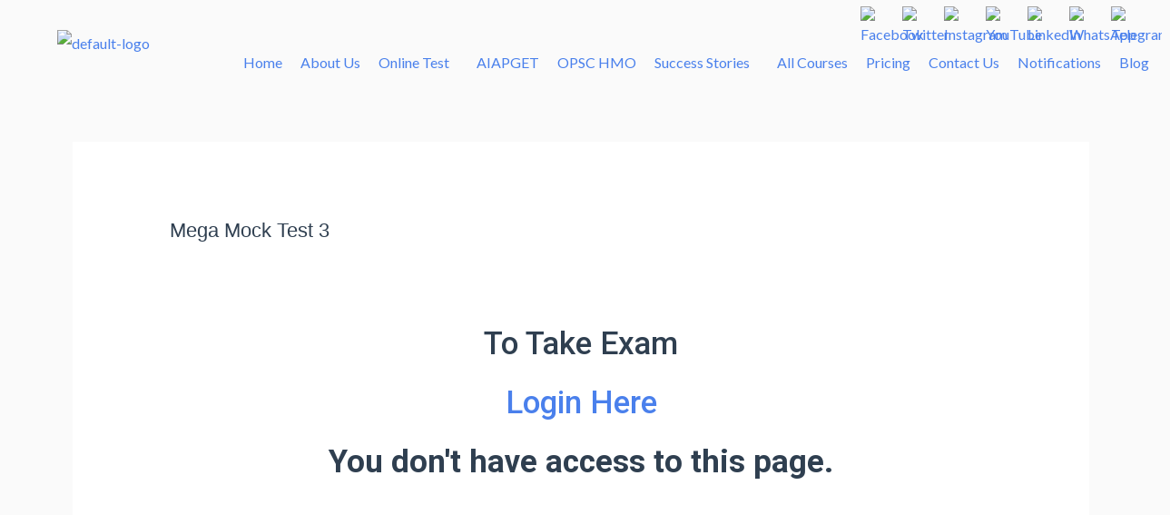

--- FILE ---
content_type: text/css
request_url: https://homoeopathycoaching.com/wp-content/plugins/quiz-maker/public/css/quiz-maker-public.css?ver=8.8.3
body_size: 17357
content:
/**
 * All of the CSS for your public-facing functionality should be
 * included in this file.
 */
.ays-quiz-container {
    box-sizing: border-box;
}
.ays-quiz-container p {
    padding: 0 10px;
    margin: 1em 0;
}
.ays-quiz-container section.ays_quiz_redirection_timer_container,
.ays-quiz-container section.ays_quiz_timer_container {
    padding-top: 5px;
}
.ays-quiz-container section.ays_quiz_redirection_timer_container hr,
.ays-quiz-container section.ays_quiz_timer_container hr{
    padding: 0px;
    margin: 0px;
    border-bottom-color: #ccc;
}

.ays-quiz-container form span {
    margin-top: 0;
    margin: 0;
}
.ays-field {
    display: flex;
	text-align: left;
    opacity: 1;
    margin-bottom: 10px;
    position: relative;

}
[id^="ays-quiz-container-"] .ays-field input[type='checkbox'],
[id^="ays-quiz-container-"] .ays-field input[type='radio']{
	display: none!important;
}
.ays-quiz-answers .ays-field input~label[for^="ays-answer-"] {
    font-weight: 600;
    color: #484848;
    margin-bottom: 0;
    width: 100%;
    height: unset;
    transition: all .3s;
    cursor: pointer;
    display: block !important;
    padding: 10px;
    word-wrap: break-word !important;
    white-space: initial !important;
    line-height: 33px;
    text-transform: initial;
    max-width: 100%;
    margin: 0!important;
    letter-spacing: unset;
}
.ays-quiz-answers .ays-field input~label.ays_answer_image_label[for^="ays-answer-"] {
    line-height: 0 !important;
}
.ays-quiz-answers .ays-field input[type="checkbox"]+label[for^="ays-answer-"] {
	margin-left: 0;
}

.ays-field.ays_list_view_item input~label:before {
	content: "";
	display: inline-block;
	background: #ddd;
	background-clip: content-box;
	width: 20px;
	height: 20px;
	border: 3px solid #ccc;
	padding: 3px 3px 3px 3px;
	box-sizing: border-box;
	transition: all .4s linear;
	vertical-align: middle;
	margin-right: 10px;
	position: unset;
}
.ays-field.ays_list_view_item input[type="radio"]~label:before {
	border-radius: 50%;
}
.ays-field.ays_list_view_item input~label:hover:before {
	background: #ddd;
	color: #ddd;
	background-clip: content-box;
}
.ays-field input~label:hover {
    opacity: 1 !important;
}

.ays-field.ays_grid_view_item input~label:before {
    content: "";
    display: inline-block;
    background: #ddd;
    background-clip: content-box;
    width: 20px;
    height: 20px;
    border: 3px solid #ccc;
    padding: 3px 3px 3px 3px;
    box-sizing: border-box;
    transition: all .4s linear;
    vertical-align: middle;
    margin-right: 10px;
    position: unset;
}

.ays-field.ays_grid_view_item input:checked~label.answered.wrong:before {
	border-color: #cc3700!important;
	background: #cc3700!important;
	background-clip: content-box!important;
}
.ays-field.ays_grid_view_item input:checked~label.answered.correct:before {
	border-color: #27ae60!important;
	background: #27ae60!important;
	background-clip: content-box!important;
}

.ays-field label.ays_position_initial,
.ays-field.ays_grid_view_item input+label {
    position: initial !important;
}

.ays_quiz_rect_light .ays-field.ays_grid_view_item label[for^="ays-answer"]:last-of-type::before,
.ays_quiz_rect_dark .ays-field.ays_grid_view_item label[for^="ays-answer"]:last-of-type::before,
.ays-field.ays_grid_view_item label[for^="ays-answer"]:last-of-type::before {
	content: none!important;
}

.ays-field.ays_grid_view_item input[type="radio"]~label:before {
    border-radius: 50%;
}

.ays-quiz-container .select2-container {
	display: block;
	width: 100%!important;
}
.ays-quiz-container .select2.select2-container .select2-selection {
    padding: 0 !important;
}
.ays-quiz-container .select2-container .select2-selection--single,
.ays-quiz-container .select2-container--default .select2-selection--single .select2-selection__rendered {
	height: 40px;
	line-height: 40px;
	font-size: 17px !important;
    width: 100%;
    color: white;
    display: inline-block;
}
.ays-quiz-container .select2-container--default,
.ays-quiz-container .select2-container--default .selection,
.ays-quiz-container .select2-container--default .select2-selection {
    display: inline-block;
    width: 100%;
    height: 40px;
}

div.ays-quiz-container[id^="ays-quiz-container-"] .select2-container--default .select2-selection {
    display: inline-block;
    width: 100%;
    height: 40px;
}

.ays-quiz-container .select2-container--default .select2-selection--single {
	background: transparent;
	border: none;
	border-radius: unset;
}
.ays-quiz-container .select2-container--default .select2-selection--single:focus {
	outline: none;
	box-shadow: none;
}
.ays-quiz-container .select2-container .select2-selection--single .select2-selection__arrow b[role="presentation"] {
	border: none;
}
.ays-quiz-container .select2-container--default .select2-selection--single .select2-selection__arrow {
	top: 0;
	right: 10px;
    color: #fff;
}

div.ays-quiz-container[id^="ays-quiz-container-"] .select2-container--default .select2-selection--single .select2-selection__arrow {
	height: 26px;
    top: 1px;
    right: 10px;
    transform: unset;
}

div.ays-quiz-container[id^="ays-quiz-container-"] .select2-container--default .select2-selection--single .select2-selection__arrow b {
    display: inline-block;
}


[id^="ays-quiz-container-"] * {
	box-sizing: border-box;
    word-wrap: break-word;
}


div.ays-quiz-wrap {
    max-width: 100%;
    width: 100%;
}

div.ays-quiz-container[id^="ays-quiz-container-"] p:empty{
	display: none;
}

div.ays-quiz-container[id^="ays-quiz-container-"] {
	width: 96%;
    min-width: 200px;
    max-width: 96%;
	margin: 20px auto;
	text-align: center;
	background: white;
	border: 0 none;
	border-radius: 3px;
	box-shadow: 0 0 15px 1px rgba(0, 0, 0, 0.4);
	box-sizing: border-box;
	position: relative;
    padding-bottom: 60px;
    transition: .5s ease;
    background-repeat: no-repeat;
    background-position: center center;
    background-size: cover;
}
form[id^="ays_finish_quiz_"] {
	background-color: initial !important;
}

[id^="ays-quiz-container-"] iframe {
    width: 100% !important;
    height: 100% !important;
}

[id^="ays_finish_quiz_"] div.step {
	display: flex;
	justify-content:  center;
	align-items:  center;
	border: 0 none;
	width: 100%;
	position: relative;
    padding-top: 45px;
    z-index: 999;
}

[id^="ays_finish_quiz_"] > div.step:first-of-type {
    background-color: transparent !important;
    border: none !important;
}
[id^="ays_finish_quiz_"] > div.step.ays_thank_you_fs {
    padding-top: 0px !important;
}
[id^="ays_finish_quiz_"] > div.step.ays_thank_you_fs .ays-abs-fs.ays-end-page {
    margin-top: 0px !important;
}

[id^="ays_finish_quiz_"] div.step div.ays-image-question-img{
	margin-bottom: 15px;
}

[id^="ays_finish_quiz_"] div.step div.ays-abs-fs {
	width: 90%;
	position: relative;
}

/*Hide all except first div.step*/

[id^="ays_finish_quiz_"] div.step:not(:first-of-type) {
	display: none;
}

/*inputs*/

div.ays-quiz-container[id^="ays-quiz-container-"] [id^="ays_finish_quiz_"] input[type=search],
div.ays-quiz-container[id^="ays-quiz-container-"] [id^="ays_finish_quiz_"] input[type=tel],
div.ays-quiz-container[id^="ays-quiz-container-"] [id^="ays_finish_quiz_"] input[type=time],
div.ays-quiz-container[id^="ays-quiz-container-"] [id^="ays_finish_quiz_"] input[type=url],
div.ays-quiz-container[id^="ays-quiz-container-"] [id^="ays_finish_quiz_"] input[type=password],
div.ays-quiz-container[id^="ays-quiz-container-"] [id^="ays_finish_quiz_"] input[type=date],
div.ays-quiz-container[id^="ays-quiz-container-"] [id^="ays_finish_quiz_"] input[type=datetime],
div.ays-quiz-container[id^="ays-quiz-container-"] [id^="ays_finish_quiz_"] input[type=datetime-local],
div.ays-quiz-container[id^="ays-quiz-container-"] [id^="ays_finish_quiz_"] input[type=email],
div.ays-quiz-container[id^="ays-quiz-container-"] [id^="ays_finish_quiz_"] input[type=number],
div.ays-quiz-container[id^="ays-quiz-container-"] [id^="ays_finish_quiz_"] input[type="text"],
div.ays-quiz-container[id^="ays-quiz-container-"] [id^="ays_finish_quiz_"] textarea,
div.ays-quiz-container[id^="ays-quiz-container-"] [id^="ays_finish_quiz_"] select {
	padding: 15px;
	border: 1px solid #ccc;
	border-radius: 3px!important;
	margin-bottom: 10px;
	width: 100%;
	box-sizing: border-box;
	color: #2C3E50;
	font-size: 13px;
	height: auto;
    background: #fff;
}

[id^="ays_finish_quiz_"] textarea {
    background-color: rgba(255, 255, 255, 0.7);
}

div.ays-quiz-container[id^="ays_finish_quiz_"] input[type=search]:focus,
div.ays-quiz-container[id^="ays_finish_quiz_"] input[type=tel]:focus,
div.ays-quiz-container[id^="ays_finish_quiz_"] input[type=time]:focus,
div.ays-quiz-container[id^="ays_finish_quiz_"] input[type=url]:focus,
div.ays-quiz-container[id^="ays_finish_quiz_"] input[type=password]:focus,
div.ays-quiz-container[id^="ays_finish_quiz_"] input[type=date]:focus,
div.ays-quiz-container[id^="ays_finish_quiz_"] input[type=datetime]:focus,
div.ays-quiz-container[id^="ays_finish_quiz_"] input[type=datetime-local]:focus,
div.ays-quiz-container[id^="ays_finish_quiz_"] input[type=email]:focus,
div.ays-quiz-container[id^="ays_finish_quiz_"] input[type=number],:focus
div.ays-quiz-container[id^="ays_finish_quiz_"] input[type="text"]:focus,
div.ays-quiz-container[id^="ays_finish_quiz_"] textarea:focus {
	border-color: unset;
}

div.ays-quiz-container[id^="ays-quiz-container-"] input[type=button]:hover,
div.ays-quiz-container[id^="ays-quiz-container-"] input[type=search]:hover,
div.ays-quiz-container[id^="ays-quiz-container-"] input[type=tel]:hover,
div.ays-quiz-container[id^="ays-quiz-container-"] input[type=time]:hover,
div.ays-quiz-container[id^="ays-quiz-container-"] input[type=url]:hover,
div.ays-quiz-container[id^="ays-quiz-container-"] input[type=password]:hover,
div.ays-quiz-container[id^="ays-quiz-container-"] input[type=date]:hover,
div.ays-quiz-container[id^="ays-quiz-container-"] input[type=datetime]:hover,
div.ays-quiz-container[id^="ays-quiz-container-"] input[type=datetime-local]:hover,
div.ays-quiz-container[id^="ays-quiz-container-"] input[type=email]:hover,
div.ays-quiz-container[id^="ays-quiz-container-"] input[type=number]:hover,
div.ays-quiz-container[id^="ays-quiz-container-"] input[type="text"]:hover,
div.ays-quiz-container[id^="ays-quiz-container-"] textarea:hover {
    transform: unset;
    -o-transform: unset;
    -moz-transform: unset;
    -webkit-transform: unset;
}

div.ays-quiz-container[id^="ays-quiz-container-"] .information_form label[for^="ays_form_field"] {
    text-align: left;
    display: block;
    cursor: pointer;
}

/*buttons*/

[id^="ays_finish_quiz_"] .action-button {
    display: inline-block;
    height: initial !important;
	width:auto;
	font-weight: bold;
	border: 0 none;
	cursor: pointer;
	margin: 10px 5px;
    line-height: 1;
    text-transform: initial !important;
    max-width: 100%;
    min-width: fit-content;
    box-shadow: unset;
    text-align: center;
}

[id^="ays_finish_quiz_"] .action-button.start_button {
	padding: 10px 20px;
}

[id^="ays_finish_quiz_"] a.action-button.ays_resume_quiz {
	text-decoration: none;
}

[id^="ays_finish_quiz_"] .action-button:disabled:hover,
[id^="ays_finish_quiz_"] .action-button:disabled:focus,
[id^="ays_finish_quiz_"] .action-button:disabled {
	outline: none !important;
    background-color: #aaa !important;
    box-shadow: none !important;
    text-decoration: none !important;
    cursor: default !important;
}


[id^="ays_finish_quiz_"] i.ays_early_finish.action-button[disabled]:hover,
[id^="ays_finish_quiz_"] i.ays_early_finish.action-button[disabled]:focus,
[id^="ays_finish_quiz_"] i.ays_early_finish.action-button[disabled],
[id^="ays_finish_quiz_"] i.ays_arrow.action-button[disabled]:hover,
[id^="ays_finish_quiz_"] i.ays_arrow.action-button[disabled]:focus,
[id^="ays_finish_quiz_"] i.ays_arrow.action-button[disabled] {
	outline: none !important;
    box-shadow: none !important;
    text-decoration: none !important;
    cursor: default !important;
    color: #aaa !important;
    pointer-events: none !important;
}

[id^="ays_finish_quiz_"] .action-button.ays_finish {
    margin: 10px 5px;
}


/*headings*/

[id^="ays_finish_quiz_"] .ays-fs-title {
	font-size: 21px;
	text-transform: uppercase;
	color: #2C3E50;
	margin-bottom: 10px;
    text-align: center !important;
}
[id^="ays_finish_quiz_"] .ays-fs-subtitle {
	font-weight: normal;
	font-size: 17px;
	color: #666;
	margin-bottom: 20px;
}
.ays-quiz-container .select2-container .select2-dropdown {
	margin: 0;
    max-width: unset;
}
.ays-quiz-container .select2-dropdown input.select2-search__field {
    border-radius: 0px!important;
}
.ays-quiz-container .select2-container--default .select2-results__option--highlighted[aria-selected] {
	color: #fff !important;
}
.ays-quiz-container .select2-container--default .select2-results__option[aria-selected="true"] {
	background-color: #aaa;
}
.ays-quiz-container .select2-container--default .select2-results>.select2-results__options {
    max-height: calc( 100vh / 3 );
    margin: 0!important;
    padding: 0!important;
}
.ays-quiz-container .select2-container--default .select2-results__option {
	list-style-type: none;
    text-align: left;
	color: #000 !important;
    margin: 0!important;
}
.ays-quiz-container .select2-container.select2-container--default.select2-container--open {
    z-index: 99999;
}
.ays-quiz-container .select2-container.select2-container--default.select2-container--open .select2-dropdown--below{
    animation: fadeInUp;
    animation-duration: .3s !important;
    max-width: unset;
}
.ays-quiz-container .select2-container--default .select2-selection--single .select2-selection__arrow{
    display: inline-block;
    height: 26px;
}

[id^="ays_finish_quiz_"] p.ays_message{
	font-size: 20px;
}

[id^="ays_finish_quiz_"] p.ays_score.ays_score_percent{
	font-size: 18px;
}
/*

.ays-bar-wrap {
	-moz-border-radius: 10px 10px 10px 10px;
	-webkit-border-radius: 10px 10px 10px 10px;
	-ms-border-radius: 10px 10px 10px 10px;
	border-radius: 10px 10px 10px 10px;
	margin-bottom: 10px;
    padding: 0px;
}

.ays-bar-fill {
	-moz-border-radius: 10px 10px 10px 10px;
	-webkit-border-radius: 10px 10px 10px 10px;
	-ms-border-radius: 10px 10px 10px 10px;
	border-radius: 10px 10px 10px 10px;
	-moz-animation: bar-fill 1s;
	-webkit-animation: bar-fill 1s;
	-ms-animation: bar-fill 1s;
	animation: bar-fill 1s;
	display: block;
	height: 15px;
	width: 0px;
    margin: 0px;
    padding: 0px;
    font-size: 12px;
    line-height: 15px !important;
    white-space: nowrap;
}
*/

div.ays-quiz-container[id^="ays-quiz-container-"] .ays-quiz-social-shares{
	margin: 15px 0;
	text-align: center;
}

div.ays-quiz-container[id^="ays-quiz-container-"] .ays-quiz-share-btn-icon {
	font-family: FontAwesome;
	speak: none;
	font-style: normal;
	font-weight: normal;
	font-variant: normal;
	text-transform: none;
	line-height: 1;
	/* Better Font Rendering =========== */
	-webkit-font-smoothing: antialiased;
	-moz-osx-font-smoothing: grayscale;
    font-size: 14px;
}

.ays-share-btn-linkedin .ays-quiz-share-btn-icon:before {
	content: "\f08c";
}
.ays-share-btn-facebook .ays-quiz-share-btn-icon:before {
	content: "\f082";
}
.ays-share-btn-twitter .ays-quiz-share-btn-icon:before {
	/* content: "\f081"; */
}


.ays-share-btn-email .ays-quiz-share-btn-icon:before {
	content: "\e945";
}
.ays-share-btn-more .ays-quiz-share-btn-icon:before {
	content: "\ea82";
}
.ays-share-btn-googleplus .ays-quiz-share-btn-icon:before {
	content: "\ea88";
}
.ays-share-btn-github .ays-quiz-share-btn-icon:before {
	content: "\eab4";
}
.ays-share-btn-tumblr .ays-quiz-share-btn-icon:before {
	content: "\eabb";
}
.ays-share-btn-reddit .ays-quiz-share-btn-icon:before {
	content: "\eac7";
}
.ays-share-btn-delicious .ays-quiz-share-btn-icon:before {
	content: "\eacc";
}
.ays-share-btn-stumbleupon .ays-quiz-share-btn-icon:before {
	content: "\eace";
}
.ays-share-btn-pinterest .ays-quiz-share-btn-icon:before {
	content: "\ead0";
}
.ays-share-btn-vkontakte .ays-quiz-share-btn-icon:before {
	content: "\f189";
}
.ays-share-btn-instagram .ays-quiz-share-btn-icon:before {
	content:"\f16d";
}
.ays-share-btn-youtube .ays-quiz-share-btn-icon:before {
	content:"\f16a";
}
.ays-share-btn-behance .ays-quiz-share-btn-icon:before {
	content:"\f1b4";
}

.ays-share-btn,
.ays-share-btn * {
	box-sizing: border-box;
}
.ays-share-btn,
.ays-share-btn *,
.ays-share-btn *:before,
.ays-share-btn *:after {
	box-sizing: border-box;
}
div.ays-quiz-container[id^="ays-quiz-container-"] .ays-share-btn {
	position: relative;
	display: inline-block;
	height: 24px;
	margin: 0;
	padding: 2px 8px;
	line-height: 1.53;
	letter-spacing: .04em;
	vertical-align: top;
	font-size: 12px;
	font-weight: bold;
	font-family: "Helvetica Neue", Arial, sans-serif;
	color: #111;
	background: #e0e0e0;
	border: 1px solid #c7c7c7;
	border-radius: 2px;
	text-decoration: none;
	transition: all 0.2s ease;
}
.ays-share-btn:hover,
.ays-share-btn:focus {
	background: #d3d3d3;
	border-color: #bababa;
	text-decoration: none !important;
	color: #111;
}
.ays-share-btn:active {
	background: #c7c7c7;
	border-color: #adadad;
	text-decoration: none;
	color: #111;
}
.ays-share-btn.ays-share-btn-sm {
	height: 20px;
	font-size: 10px;
	padding: 0 8px;
	line-height: 1.6;
}
.ays-share-btn.ays-share-btn-lg {
	height: 28px;
	font-size: 16px;
	line-height: 1.4;
}
.ays-share-btn .ays-share-btn-text-sr {
	position: absolute;
	width: 1px;
	height: 1px;
	padding: 0;
	margin: -1px;
	overflow: hidden;
	clip: rect(0, 0, 0, 0);
	border: 0;
}
.ays-share-btn.ays-share-btn-branded {
	color: #fff;
}
.ays-share-btn.ays-share-btn-branded.ays-share-btn-twitter {
	background: #000000 !important;
	border-color: #000000 !important;
}
.ays-share-btn.ays-share-btn-branded.ays-share-btn-twitter:hover,
.ays-share-btn.ays-share-btn-branded.ays-share-btn-twitter:focus {
	background: #000000 !important;
	border-color: #000000 !important;
}
.ays-share-btn.ays-share-btn-branded.ays-share-btn-twitter:active {
	background: #000000 !important;
	border-color: #000000 !important;
}
.ays-share-btn.ays-share-btn-branded.ays-share-btn-facebook {
	background: #3b5998 !important;
	border-color: #344e86 !important;
}
.ays-share-btn.ays-share-btn-branded.ays-share-btn-facebook:hover,
.ays-share-btn.ays-share-btn-branded.ays-share-btn-facebook:focus {
	background: #344e86 !important;
	border-color: #2d4373 !important;
}
.ays-share-btn.ays-share-btn-branded.ays-share-btn-facebook:active {
	background: #2d4373 !important;
	border-color: #263961 !important;
}
.ays-share-btn.ays-share-btn-branded.ays-share-btn-vkontakte {
	background: #486c91 !important;
	border-color: #4b719a !important;
}
.ays-share-btn.ays-share-btn-branded.ays-share-btn-vkontakte:hover,
.ays-share-btn.ays-share-btn-branded.ays-share-btn-vkontakte:focus {
	background: #2a6098 !important;
	border-color: #4b719a !important;
}
.ays-share-btn.ays-share-btn-branded.ays-share-btn-vkontakte:active {
	background: #4b719a !important;
	border-color: #4b719a !important;
}
.ays-share-btn.ays-share-btn-branded.ays-share-btn-instagram {
	background: radial-gradient(circle at 30% 107%, #fdf497 0%, #fdf497 5%, #fd5949 45%,#d6249f 60%,#285AEB 90%) !important;
	border-color: #8d3bbf !important;

	border: 0;
    display: inline-block;
    padding-top: 0;
    padding-bottom: 0;
}
.ays-share-btn.ays-share-btn-branded.ays-share-btn-instagram:hover,
.ays-share-btn.ays-share-btn-branded.ays-share-btn-instagram:focus {
	background: radial-gradient(circle at 30% 107%, #fff37b 0%, #f5e96a 5%, #f83926 45%,#d61299 60%,#0e48f0 90%) !important;
	border-color: #8d3bbf !important;
}
.ays-share-btn.ays-share-btn-branded.ays-share-btn-instagram:active {
	background: radial-gradient(circle at 30% 107%, #fdf497 0%, #fdf497 5%, #fd5949 45%,#d6249f 60%,#285AEB 90%) !important;
	border-color: #8d3bbf !important;
}
.ays-share-btn.ays-share-btn-branded.ays-share-btn-instagram .ays-quiz-share-btn-icon {
	/*line-height: 24px;*/
    padding: 0;
    margin: 0;
}
.ays-share-btn.ays-share-btn-branded.ays-share-btn-youtube {
	background: #fff !important;
	border-color: #fff !important;
}
.ays-share-btn.ays-share-btn-branded.ays-share-btn-youtube:hover,
.ays-share-btn.ays-share-btn-branded.ays-share-btn-youtube:focus {
	background: #ffffffd1 !important;
	border-color: #ffffffd1 !important;
}
.ays-share-btn.ays-share-btn-branded.ays-share-btn-youtube:active {
	background: #ffffffd1 !important;
	border-color: #ffffffd1 !important;
}
.ays-share-btn.ays-share-btn-branded.ays-share-btn-youtube .ays-quiz-share-btn-icon {
	color: #FF0000;
}

.ays-share-btn.ays-share-btn-branded.ays-share-btn-behance {
	background: #000B1D !important;
	border-color: #000B1D !important;
}
.ays-share-btn.ays-share-btn-branded.ays-share-btn-behance:hover,
.ays-share-btn.ays-share-btn-branded.ays-share-btn-behance:focus {
	background: #000206 !important;
	border-color: #000206 !important;
}
.ays-share-btn.ays-share-btn-branded.ays-share-btn-behance:active {
	background: #000206 !important;
	border-color: #000206 !important;
}


.ays-share-btn.ays-share-btn-branded.ays-share-btn-googleplus {
	background: #dd4b39;
	color: #fff;
	border-color: #d73925;
}
.ays-share-btn.ays-share-btn-branded.ays-share-btn-googleplus:hover,
.ays-share-btn.ays-share-btn-branded.ays-share-btn-googleplus:focus {
	background: #d73925;
	border-color: #c23321;
}
.ays-share-btn.ays-share-btn-branded.ays-share-btn-googleplus:active {
	background: #c23321;
	border-color: #ac2d1e;
}
.ays-share-btn.ays-share-btn-branded.ays-share-btn-tumblr {
	background: #35465c;
	color: #fff;
	border-color: #2c3a4c;
}
.ays-share-btn.ays-share-btn-branded.ays-share-btn-tumblr:hover,
.ays-share-btn.ays-share-btn-branded.ays-share-btn-tumblr:focus {
	background: #2c3a4c;
	border-color: #222d3c;
}
.ays-share-btn.ays-share-btn-branded.ays-share-btn-tumblr:active {
	background: #222d3c;
	border-color: #19212b;
}
.ays-share-btn.ays-share-btn-branded.ays-share-btn-reddit {
	background: #ff4500;
	color: #fff;
	border-color: #e63e00;
}
.ays-share-btn.ays-share-btn-branded.ays-share-btn-reddit:hover,
.ays-share-btn.ays-share-btn-branded.ays-share-btn-reddit:focus {
	background: #e63e00;
	border-color: #cc3700;
}
.ays-share-btn.ays-share-btn-branded.ays-share-btn-reddit:active {
	background: #cc3700;
	border-color: #b33000;
}
.ays-share-btn.ays-share-btn-branded.ays-share-btn-linkedin {
	background: #0976b4 !important;
	color: #fff !important;
	border-color: #08669c !important;
}
.ays-share-btn.ays-share-btn-branded.ays-share-btn-linkedin:hover,
.ays-share-btn.ays-share-btn-branded.ays-share-btn-linkedin:focus {
	background: #08669c !important;
	border-color: #075683 !important;
}
.ays-share-btn.ays-share-btn-branded.ays-share-btn-linkedin:active {
	background: #075683 !important;
	border-color: #05466b !important;
}
.ays-share-btn.ays-share-btn-branded.ays-share-btn-delicious {
	background: #3399ff;
	color: #fff;
	border-color: #198cff;
}
.ays-share-btn.ays-share-btn-branded.ays-share-btn-delicious:hover,
.ays-share-btn.ays-share-btn-branded.ays-share-btn-delicious:focus {
	background: #198cff;
	border-color: #007fff;
}
.ays-share-btn.ays-share-btn-branded.ays-share-btn-delicious:active {
	background: #007fff;
	border-color: #0073e5;
}
.ays-share-btn.ays-share-btn-branded.ays-share-btn-stumbleupon {
	background: #eb4924;
	color: #fff;
	border-color: #e13b15;
}
.ays-share-btn.ays-share-btn-branded.ays-share-btn-stumbleupon:hover,
.ays-share-btn.ays-share-btn-branded.ays-share-btn-stumbleupon:focus {
	background: #e13b15;
	border-color: #ca3412;
}
.ays-share-btn.ays-share-btn-branded.ays-share-btn-stumbleupon:active {
	background: #ca3412;
	border-color: #b22e10;
}
.ays-share-btn.ays-share-btn-branded.ays-share-btn-pinterest {
	background: #cc2127;
	color: #fff;
	border-color: #b61d23;
}
.ays-share-btn.ays-share-btn-branded.ays-share-btn-pinterest:hover,
.ays-share-btn.ays-share-btn-branded.ays-share-btn-pinterest:focus {
	background: #b61d23;
	border-color: #a01a1f;
}
.ays-share-btn.ays-share-btn-branded.ays-share-btn-pinterest:active {
	background: #a01a1f;
	border-color: #8a161a;
}
.ays-share-btn.ays-share-btn-inverse {
	color: #eeeeee;
	background: #1f1f1f;
	border-color: #050505;
}
.ays-share-btn.ays-share-btn-inverse:hover,
.ays-share-btn.ays-share-btn-inverse:focus {
	background: #121212;
	border-color: #000000;
	color: #eeeeee;
}
.ays-share-btn.ays-share-btn-inverse:active {
	background: #050505;
	border-color: #000000;
	color: #eeeeee;
}
.ays-share-btn.ays-share-btn-twitter .ays-quiz-share-btn-icon,
.ays-share-btn.ays-share-btn-googleplus .ays-quiz-share-btn-icon,
.ays-share-btn.ays-share-btn-tumblr .ays-quiz-share-btn-icon,
.ays-share-btn.ays-share-btn-linkedin .ays-quiz-share-btn-icon,
.ays-share-btn.ays-share-btn-pinterest .ays-quiz-share-btn-icon,
.ays-share-btn.ays-share-btn-stumbleupon .ays-quiz-share-btn-icon,
.ays-share-btn.ays-share-btn-delicious .ays-quiz-share-btn-icon,
.ays-share-btn.ays-share-btn-more .ays-quiz-share-btn-icon {
	position: relative;
	top: 1px;
}
@-moz-document url-prefix() {
	.ays-share-btn.ays-share-btn-twitter .ays-quiz-share-btn-icon,
	.ays-share-btn.ays-share-btn-googleplus .ays-quiz-share-btn-icon,
	.ays-share-btn.ays-share-btn-tumblr .ays-quiz-share-btn-icon,
	.ays-share-btn.ays-share-btn-linkedin .ays-quiz-share-btn-icon,
	.ays-share-btn.ays-share-btn-pinterest .ays-quiz-share-btn-icon,
	.ays-share-btn.ays-share-btn-stumbleupon .ays-quiz-share-btn-icon,
	.ays-share-btn.ays-share-btn-delicious .ays-quiz-share-btn-icon,
	.ays-share-btn.ays-share-btn-more .ays-quiz-share-btn-icon {
		top: 0;
	}
}
.ays-share-btn.ays-share-btn-more.ays-share-btn-lg .ays-quiz-share-btn-icon {
	top: 2px;
}
.ays-share-btn .ays-share-btn-text {
	padding-left: 2px;
}

.ays-question-counter{
	position: absolute;
	right: 8px;
	top: 0px;
	color: rgba(0,0,0,.6);
    margin: 1em 0;
    text-align: right;
}

.ays-answer-image:hover{
	cursor: pointer;
}
.ays_answer_select_image,
.ays-answer-image {
    height: 100%;
    min-width: 100px;
    max-width: 100%;
    object-fit: cover;
    object-position: center center;
}
.ays-answer-image {
	width: 100%;
}
.ays-quiz-container .select2-results__options .select2-results__option span {
    display: flex;
    align-items: center;
    word-wrap: break-word;
}
.ays-quiz-container .select2-results__options .select2-results__option .ays_answer_select_image {
    width: 150px;
    height: 100px;
    display: inline-block;
    margin-right: 15px;
}
.ays_feedback_button_div,
.ays_buttons_div{
	display: flex;
	margin-top: 15px;
	margin-bottom: 15px;
    flex-wrap: wrap;
}
.ays_feedback_button_div {
	justify-content: center !important;
}
.ays_buttons_div input {
	height: 40px;
}

.ays_quiz_flash_card_main_container .display_none,
.ays-quiz-container .ays_display_none{
	display: none !important;
}
.active-step{
/*
	-webkit-transform: scale(1) !important;
	-moz-transform: scale(1) !important;
	-ms-transform: scale(1) !important;
	-o-transform: scale(1) !important;
	transform: scale(1) !important;
*/
}
.ays_red_border{
	border-color:red !important;
}
.ays_green_border{
	border-color:green !important;
}
input[type="checkbox"].ays_red_border{
	box-shadow: 0px 0px 10px red !important;
}
input[type="checkbox"].ays_green_border{
	box-shadow: 0px 0px 10px green !important;
}
.ays_arrow{
	background: none !important;
	font-size: 40px !important;
}
.ays_arrow:hover{
	box-shadow:none !important;
	transform: scale(1.1);
}


@keyframes bar-fill {
	0% {
		width: 0;
	}
}
@-webkit-keyframes bar-fill {
	0% {
		width: 0;
	}
}
@-moz-keyframes bar-fill {
	0% {
		width: 0;
	}
}
@-o-keyframes bar-fill {
	0% {
		width: 0;
	}
}
.ays-field.ays_list_view_item input+label.answered::after,
.ays-field.ays_grid_view_item label.answered::after{
	content: '';
	display: inline-block;
	width: 30px;
	height: 30px;
	vertical-align: middle;
	background-size: cover;
	background-repeat: no-repeat;
	background-position: center;
	margin-left: 5px;
	position: unset;
}

.ays-field input~label.answered.correct::after{
	content: url('../images/correct.png');
}

.ays-field input~label.answered.wrong::after{
	content: url('../images/wrong.png');
}
.ays-field label.answered {
	position: relative;
}
.ays-field label.answered.correct:last-of-type::after,
.ays-field label.answered.wrong:last-of-type::after{
	position: absolute;
}
.ays-field input~label.ays_without_after_content.answered::after {
	content: none!important;
}
.ays-field.ays_list_view_item input:checked~label.answered.wrong:before {
	border-color: #cc3700!important;
	background: #cc3700!important;
	background-clip: content-box!important;
}
.ays-field.ays_list_view_item input:checked~label.answered.correct:before {
	border-color: #27ae60!important;
	background: #27ae60!important;
	background-clip: content-box!important;
}

.ays-field label.ays_position_initial,
.ays-field.ays_list_view_item input+label {
    position: initial !important;
}
.ays_quiz_rect_light .ays-field.ays_list_view_item label[for^="ays-answer"]:last-of-type::before,
.ays_quiz_rect_dark .ays-field.ays_list_view_item label[for^="ays-answer"]:last-of-type::before,
.ays-field.ays_list_view_item label[for^="ays-answer"]:last-of-type::before {
	content: none!important;
}
.ays-field input:checked+label.answered.correct:before{
    background-color: #1cbf8b;
}

.ays_question_result{
	pointer-events: none;
	opacity: 1 !important;
	display: flex !important;
	position:static !important;
	/* min-height: 0 !important; */   /* tid=29821 */
	transform: scale(1) !important;
}

.ays-quiz-container .ays-loader{
	display: none;
}
.lds-ellipsis {
	display: inline-block;
	position: relative;
	width: 64px;
	height: 64px;
}
.lds-ellipsis div {
	position: absolute;
	top: 27px;
	width: 11px;
	height: 11px;
	border-radius: 50%;
	animation-timing-function: cubic-bezier(0, 1, 1, 0);
}
.lds-ellipsis div:nth-child(1) {
	left: 6px;
	animation: lds-ellipsis1 infinite;
	animation-duration: 0.6s !important;
}
.lds-ellipsis div:nth-child(2) {
	left: 6px;
	animation: lds-ellipsis2 infinite;
	animation-duration: 0.6s !important;
}
.lds-ellipsis div:nth-child(3) {
	left: 26px;
	animation: lds-ellipsis2 infinite;
	animation-duration: 0.6s !important;
}
.lds-ellipsis div:nth-child(4) {
	left: 45px;
	animation: lds-ellipsis3 infinite;
	animation-duration: 0.6s !important;
}
.ays_grid_view_container {
    display: flex;
    flex-wrap: wrap;
    justify-content: space-between;
    align-items: flex-start;
}
.ays_grid_view_item{
    width: calc(50% - 5px);
}
.ays_grid_view_item:nth-child(odd) {
	margin-right: 5px;
}
.ays-quiz-redirection-timer,
.ays-quiz-timer {
    margin: 0 !important;
}
.ays-quiz-after-timer {
    display: none;
    margin: 0 !important;
}

.ays-quiz-question-waiting-time-box{
	position: absolute;
    margin-left: auto;
    margin-right: auto;
    top: 10px;
    left: 0;
    right: 0;
    text-align: center;
}

.ays_question_hint_container {
	position: absolute;
	top: 10px;
	left: 10px;
	z-index: 999;
}

.ays_question_hint_container button.ays_question_hint {
    font-size: 20px;
    cursor: pointer;
}
.ays_question_hint_container p.ays_question_hint {
    font-size: 20px;
    cursor: pointer;
    margin: 0;
}
.ays_question_hint_container i.ays_question_hint {
    font-size: 20px !important;
    cursor: pointer;
}
.ays_question_hint_container .ays_question_hint_text {
	visibility: hidden;
    max-width: 270px;
    width: max-content;
	/*color: #fff;*/
	text-align: center;
	border-radius: 6px;
	padding: 5px 0;
	position: absolute;
    z-index: 999;
    top: 0;
	left: unset;
	margin-left: 15px;
	opacity: 0;
	box-shadow: 0 0 15px 1px rgba(0, 0, 0, 0.4);
	transition: opacity 0.5s;
}

.ays_question_hint_container .ays_question_hint_text.show_hint {
	visibility: visible;
    opacity: 1;
    z-index: 1000;
}

.ays-export-quiz-button-container .ays-export-quiz-button-more-box {
    display: none;
	position: absolute;
    top: 25px;
    right: 0px;
    z-index: 1000;
    /*float: left;*/
    min-width: 10rem;
    max-width: 190px;
    padding: .5rem 0;
    margin: .125rem 0 0;
    font-size: 1rem;
    color: #212529;
    text-align: left;
    list-style: none;
    background-color: #fff;
    background-clip: padding-box;
    border: 1px solid rgba(0, 0, 0, .15);
    border-radius: .25rem;
    outline: none;
    border: 0;
    box-shadow: 0.025px 0.025px 1px 1px rgb(0 0 0 / 20%), 0px 2px 1px 0px rgb(0 0 0 / 14%), 0px 2px 5px 0 rgb(0 0 0 / 12%);
    transition: box-shadow 280ms cubic-bezier(0.4, 0, 0.2, 1);
    will-change: transform;
}

.ays-export-quiz-button-container .ays-export-quiz-button-more-box.show-more-buttons {
	display: block;
	visibility: visible;
    opacity: 1;
    z-index: 1000;
}

.ays-export-quiz-button-container .ays-export-quiz-button-more-icon-box {
    cursor: pointer;
}

.ays-export-quiz-button-container .ays-export-quiz-button-more-box .ays-export-quiz-dropdown-item {
	display: block;
    width: 100%;
    padding: .25rem 1.5rem;
    clear: both;
    font-weight: 400;
    color: #212529;
    text-align: inherit;
    white-space: nowrap;
    background-color: transparent;
    border: 0;
}

.ays_question_result .ays_question_hint{
	display: none;
}
.ays_average{
	display: none;
}
.ays_quiz_form_input{
	display: block !important;
}
.ays-quiz-container *:after{
	content: none;
}
.ays-quiz-container .ays-image-question-img img{
	width:100%;
	max-width:100%;
}
.ays-quiz-container .ays-field label:last-child{
    overflow: hidden;
}
.ays-quiz-container .ays-field input ~ label[for^="ays-answer"]:empty{
	display: none !important;
	padding: 0px !important;
}
.ays-quiz-container .ays-field input ~ label[for^="ays-answer"].ays_empty_before_content::before,
.ays-quiz-container .ays-field input:checked ~ label[for^="ays-answer"].ays_empty_before_content::before {
	content: none !important;
}
.ays-field label.ays_answer_image {
    overflow: hidden;
    border-radius: 0;
    margin: 0;
    padding: 0;
    line-height: 0 !important;
}


.ays-quiz-container{
	max-width: 100%;
}

.ays_empty_before_content:before{
	content: none !important;
}
.ays_score_display_none{
	display:none;
}

.ays-quiz-container .disable_social_buttons{
	display: none;
}
.ays-quiz-container	.ays_quiz_image{
	max-width: 100%;
    margin: auto;
}
.ays-form-title{
	margin-bottom: 20px;
	font-size: 20px;
    text-align: inherit;
}
.ays-quiz-container .ays-field.ays-select-field {
    padding: 0;
    width: 100% !important;
}
.ays-quiz-container .ays-field.ays-text-field {
    padding: 5px;
    width: 100% !important;
    display: flex;
    flex-wrap: nowrap !important;
    flex-direction: row !important;
    margin-bottom: 20px;
    align-items: stretch;
}

.ays-quiz-container .ays-matching-field {
    width: 100%;
}

.ays-quiz-container .ays-field.ays-matching-field-option {
    padding: 0;
	flex-direction: row !important;
	justify-content: space-between;
	align-items: center;
}
.ays-quiz-container .ays-field.ays-matching-field-option:hover {
	background-color: initial !important;
	color: initial !important;
	transition: none !important;
}
.ays-quiz-container .ays-field.ays-matching-field-option .ays-matching-field-choice {
    flex: 50%;
	padding-left: 10px;
}
.ays-quiz-container .ays-field.ays-matching-field-option .ays-matching-field-match {
    flex: 50%;
    max-width: 50%;
}


.ays-quiz-container .ays-field.ays-text-field input.ays-text-input[type="text"],
.ays-quiz-container .ays-field.ays-text-field input.ays-text-input[type="number"] {
    padding: 10px;
    margin: 5px;
    text-indent: 10px;
    outline: 0;
    transition: .8s ease;
    color: #000 !important;
    background-color: #fff;
    background-image: unset;
}

.ays-quiz-container .ays-field.ays-text-field input.ays-text-input ~ button.ays_check_answer {
    margin-right: 0 !important;
}
.ays-quiz-container .ays-field.ays-text-field textarea.ays-text-input{
    padding: 10px;
    margin: 5px;
    text-indent: 10px;
    outline: 0;
    transition: .8s ease;
    height: 100px;
    resize: none;
    color: #000 !important;
    background-color: #fff;
    min-height: 100px;
    background-image: unset;
}
.ays-quiz-container .ays-field.ays-text-field input.ays-text-input{
    padding: 10px;
/*    margin-right: 5px;*/
    margin-bottom: 0;
    text-indent: 10px;
    outline: 0;
    transition: .8s ease;
    color: #000 !important;
    background-image: unset;
    max-width: 100%;
    margin-top: 0;
    margin: 0;
}
.ays-quiz-container .ays-quiz-answers div.ays-text-right-answer {
    display: none;
    width: 100%;
    border: 1px solid #ccc;
    padding: 10px;
    border-radius: 4px;
    color: #ddd;
    background: rgba(39,174,96,0.5);
}
.ays_quiz_question {
    word-wrap: break-word;
}
.ays-quiz-container .ays-field.ays-text-field textarea.ays-text-input ~ button.ays_check_answer {
    margin: 5px !important;
    margin-left: 0 !important;
}

.ays-quiz-container .ays-field.ays-text-field input.ays-text-input[type="text"] ~ button.ays_check_answer,
.ays-quiz-container .ays-field.ays-text-field input.ays-text-input[type="number"] ~ button.ays_check_answer {
    margin: 5px !important;
    margin-left: 0 !important;
}

.ays-quiz-container .ays-field.ays-text-field button.ays_check_answer{
    margin: 0 !important;
    margin-right: 5px !important;
    margin-left: 5px !important;
    width: auto !important;
    max-width: 100px;
    white-space: initial !important;
    word-wrap: break-word;
    word-break: initial !important;
}
.ays-quiz-container .ays-field{
	word-break: break-all;
}

.ays-live-bar-wrap {
    box-sizing: border-box;
    position: absolute;
    height: 15px;
    top: -15px;
    border: none;
    width: 100%;
    background-color: transparent;
    display: none;
}
.ays-live-bar-fill{
    height: 100%;
    border-bottom: 2px solid rgb(0, 0, 0);
}
.ays-live-bar-fill>span {
    line-height: 15px !important;
    text-align: right !important;
    white-space: nowrap;
}
.ays-live-bar-fill span {
    text-align: right;
    display: block;
    height: 100%;
    color: inherit;
    font-size: 11px;
}

div.ays-live-second-wrap{
	background-color: black;
}

div.ays-live-second{
	border-bottom: unset !important;
}

div.ays-live-third-wrap{
	background-color: black;
}

div.ays-live-third{
	border-bottom: unset !important;
	border-radius: inherit;
}

div.ays-live-third::after {
	content: "";
	background-image: linear-gradient(45deg,rgba(255,255,255,.15) 25%,transparent 25%,transparent 50%,rgba(255,255,255,.15) 50%,rgba(255,255,255,.15) 75%,transparent 75%,transparent) !important;
	background-size: 40px 40px;
    width: inherit;
    height: 100%;
    position: absolute;
    top: 0;
    left: 0;
}

@keyframes ays_progress_live_bar {
    0% {
        background-position: 0 0;
    }
    100% {
        background-position: -40px 0;
    }
}

div.ays-live-fourth-wrap{
	background-color: black;
}

div.ays-live-fourth{
	border-bottom: unset !important;
	border-radius: inherit;
}

div.ays-live-fourth::before {
	content: "";
	background-image: linear-gradient(45deg,rgba(255,255,255,.15) 25%,transparent 25%,transparent 50%,rgba(255,255,255,.15) 50%,rgba(255,255,255,.15) 75%,transparent 75%,transparent) !important;
	background-size: 40px 40px;
    width: inherit;
    height: 100%;
    position: absolute;
    top: 0;
    left: 0;
    animation: ays_progress_live_bar linear infinite;
    animation-duration: 0.8s;
}



.ays_quiz_reports {
    display: flex;
    position: absolute;
    bottom: 0;
    justify-content: space-between;
    align-items: stretch;
    left: 0;
    width: 100%;
}
.ays_quiz_reports .ays_quiz_rete_avg {
    display: flex;
    justify-content: flex-start;
    align-items: center;
    flex-wrap: wrap;
    width: 80%;
    position: relative;
    bottom: unset;
    left: unset;
    padding: 5px 8px;
    border-radius: 0px; 
    font-size: 12px;
    font-weight: 600;
}
.ays_quiz_reports .ays_quiz_rete_avg span {
    display: inline-block;
}
.ays_quiz_reports .ays_quizn_ancnoxneri_qanak i {
    margin-right: 4px;
    font-style: initial !important;
}
.ays_quiz_reports .ays_quizn_ancnoxneri_qanak {
    display: flex;
    justify-content: flex-end;
    align-items: center;
    position: relative; 
    bottom: unset; 
    right: unset; 
    padding: 5px 20px; 
    border-radius: 0px; 
    font-weight: bold;
    font-size: 14px;
    width: 20%;
    text-align: right;
    padding: 5px 8px;
    white-space: nowrap;
}

.ays_quizn_ancnoxneri_qanak i {
    font-style: initial !important;
}
.ays_quizn_ancnoxneri_qanak {
    display: block;
    position: absolute;
    bottom: 0;
    right: 0;
    padding: 5px 20px;
    border-radius: 4px 0px 0px 0px;
    font-weight: bold
}

.ays_quiz_rete_avg i.icon {
    font-size: 12px;
}
.ays_quiz_rete_avg {
    display: block;
    justify-content: flex-start;
    align-items: center;
    flex-wrap: wrap;
    width: fit-content;
    position: absolute;
    bottom: 0;
    left: 0;
    padding: 5px 8px;
    border-radius: 0px 4px 0px 0px;
    font-size: 12px;
    font-weight: 600;
}
div.ays-quiz-container[id^="ays-quiz-container-"] .ays_quiz_rete {
    display: none;
    margin-bottom: 10px;
    padding: 0px;
    font-size: 12px;
    font-weight: 600;
    text-align: center;
}
.ays_quiz_rete .for_quiz_rate {
    margin-bottom: 15px;
}
.ays_quiz_rete .for_quiz_rate_reason {
    display: none;
    margin-bottom: 20px;
}
.ays_quiz_rete .for_quiz_rate_reason textarea.quiz_rate_reason {
    width: 100%;
    height: 150px;
    resize: vertical;
    background: #fff;
    padding: 15px;
}
.ays_quiz_rete .for_quiz_rate_reason .ays_feedback_button_div {
    justify-content: flex-end;
}
.ays_quiz_rete .for_quiz_rate_reason .ays_feedback_button_div .action-button{
    max-width: fit-content;
    height: 40px;
}
.ays_quiz_rete .quiz_rate_more_review,
.ays_quiz_rete .quiz_rate_reasons_container {
    display: none;
}
.ays_quiz_rete .quiz_rate_reasons_container .quiz_rate_reasons {
    margin-bottom: 15px;
}
.ays_quiz_rete .quiz_rate_reasons_container .quiz_rate_reasons blockquote {
    text-align: left;
}
.ays_quiz_rete .ays-quiz-rate-link-box .ays-quiz-rate-link {
    cursor: pointer;
}
div.ays-quiz-container[id^="ays-quiz-container-"] .ays_quiz_rete .ays-quiz-rate-link-box {
	text-align: center;
}

@keyframes lds-ellipsis1 {
	0% {
		transform: scale(0);
	}
	100% {
		transform: scale(1);
	}
}
@keyframes lds-ellipsis3 {
	0% {
		transform: scale(1);
	}
	100% {
		transform: scale(0);
	}
}
@keyframes lds-ellipsis2 {
	0% {
		transform: translate(0, 0);
	}
	100% {
		transform: translate(19px, 0);
	}
}

/*
 *  Font awsome icons style
 */

.ays-quiz-container[id^="ays-quiz-container"] .ays_fa {
    display: inline-block;
    font: normal normal normal 14px/1 FontAwesome;
    font-family: FontAwesome;
    font-size: inherit;
    text-rendering: auto;
    -webkit-font-smoothing: antialiased;
    -moz-osx-font-smoothing: grayscale
}
.ays_fa_flag_checkered::before {
    content: "\f11e";
    font-weight: 900;
}
.ays_fa_arrow_left::before {
    content: "\f060";
    font-weight: 900;
}
.ays_fa_arrow_right::before {
    content: "\f061";
    font-weight: 900;
}
.ays_fa_info_circle::before {
    content: "\f05a";
    font-weight: 900;
}
.ays_fa_chevron_up::before {
    content: "\f077";
    font-weight: 900;
}
.ays_fa_chevron_down::before {
    content: "\f078";
    font-weight: 900;
}
.ays_fa_eye::before {
    content: '\f06e';
    font-weight: 400;
}
.ays_fa_users::before {
    content: '\f0c0';
    font-weight: 400;
}
.ays_fa_square_o::before {
    content: "\f096";
    font-weight: 900;
}
.ays_fa_check_square_o::before {
    content: "\f046";
    font-weight: 900;
}
.ays_fa_star::before {
    content: "\f005";
    font-weight: 400;
}
.ays_fa_star_o::before {
    content: "\f006";
    font-weight: 400;
}
.ays_fa_user::before {
    content: "\f007";
    font-weight: 400;
}
.ays_fa_clock_o::before {
    content: "\f017";
    font-weight: 400;
}
.ays_fa_undo::before {
    content: "\f0e2";
    font-weight: 400;
}
.ays_fa_volume_up::before {
    content: "\f028";
    font-weight: 400;
}
.ays_fa_volume_off::before {
    content: "\f026";
    font-weight: 400;
}
.ays_fa_sign_out::before {
    content: "\f08b";
    font-weight: 400;
}

.ays_fa_play::before {
    content: "\f04b";
    font-weight: 400;
}
.ays_fa_play_circle::before {
    content: "\f144";
    font-weight: 400;
}
.ays_fa_play_circle_o::before {
    content: "\f01d";
    font-weight: 400;
}

.ays_fa_pause::before {
    content: "\f04c";
    font-weight: 400;
}
.ays_fa_pause_circle::before {
    content: "\f28b";
    font-weight: 400;
}
.ays_fa_pause_circle_o::before {
    content: "\f28c";
    font-weight: 400;
}

.ays_fa_stop::before {
    content: "\f04d";
    font-weight: 400;
}
.ays_fa_stop_circle::before {
    content: "\f28d";
    font-weight: 400;
}
.ays_fa_stop_circle_o::before {
    content: "\f28e";
    font-weight: 400;
}
.ays_fa_expand::before {
    content: "\f065";
    font-weight: 400;
}
.ays_fa_compress::before {
    content: "\f066";
    font-weight: 400;
}
.ays_fa_eraser::before {
    content: "\f12d";
    font-weight: 400;
}
.ays_fa_music::before {
    content: "\f001";
    font-weight: 400;
}
.ays_fa_long_arrow_left::before {
    content: "\f177";
    font-weight: 400;
}
.ays_fa_long_arrow_right::before {
    content: "\f178";
    font-weight: 400;
}
.ays_fa_arrow_circle_o_left::before {
    content: "\f190";
    font-weight: 400;
}
.ays_fa_arrow_circle_o_right::before {
    content: "\f18e";
    font-weight: 400;
}
.ays_fa_arrow_circle_left::before {
    content: "\f0a8";
    font-weight: 400;
}
.ays_fa_arrow_circle_right::before {
    content: "\f0a9";
    font-weight: 400;
}
.ays_fa_angle_left:before {
    content: "\f104";
    font-weight: 900;
}
.ays_fa_angle_right:before {
    content: "\f105";
    font-weight: 900;
}
.ays_fa_angle_up:before {
    content: "\f106";
    font-weight: 900;
}
.ays_fa_angle_down:before {
    content: "\f107";
    font-weight: 900;
}
.ays_fa_check::before {
    content: "\f00c";
}
.ays_fa_times::before {
    content: "\f00d";
}
.ays_fa_save::before {
    content: "\f0c7";
}


.ays-quiz-container .logged_in_message{
    padding: 15px;
}

.ays_quiz_results {
    display: none;
}
.ays-quiz-container .rate_comment_row * {
    box-sizing: border-box;
}
.ays-quiz-container .rate_comment_row {
    display: flex;
    flex-wrap: wrap;
    margin-right: -15px;
    margin-left: -15px;
}
.ays-quiz-container .rate_comment_row.row_reverse {
    flex-direction: row-reverse;
}
.ays-quiz-container .rate_comment_row .rate_comment_user {
    width: 25%;
}
.ays-quiz-container .rate_comment_row .rate_comment {
    width: fit-content;
    max-width: 75%;
}
.ays-quiz-container .rate_comment_row .rate_comment_user,
.ays-quiz-container .rate_comment_row .rate_comment {
    position: relative;
    min-height: 1px;
    padding-right: 15px;
    padding-left: 15px;
}
.ays-quiz-container .rate_comment_row .thumbnail {
    padding: 4px;
    display: block;
    line-height: 1.42857143;
    background-color: #fff;
    border: 1px solid #ddd;
    border-radius: 4px;
    -webkit-transition: all .2s ease-in-out;
    -o-transition: all .2s ease-in-out;
    transition: all .2s ease-in-out;
}
.ays-quiz-container .rate_comment_row .img-responsive,
.ays-quiz-container .rate_comment_row .thumbnail>img,
.ays-quiz-container .rate_comment_row .thumbnail a>img {
    display: block;
    width: 100%;
    max-width: 100%;
    height: auto;
}
.ays-quiz-container .rate_comment_row .panel {
	position:relative;
    background-color: #fff;
    border: 1px solid transparent;
    border-radius: 4px;
    -webkit-box-shadow: 0 1px 1px rgba(0,0,0,.05);
    box-shadow: 0 1px 1px rgba(0,0,0,.05);
    text-align: left !important;
}
.ays-quiz-container .rate_comment_row .panel-default {
    border-color: #ddd;
}
.ays-quiz-container .rate_comment_row .panel>.panel-heading:after,
.ays-quiz-container .rate_comment_row .panel>.panel-heading:before{
	position:absolute;
	top:11px;left:-16px;
	right:100%;
	width:0;
	height:0;
	display:block;
	content:" ";
	border-color:transparent;
	border-style:solid solid outset;
	pointer-events:none;
}
.ays-quiz-container .rate_comment_row.row_reverse .panel>.panel-heading:after,
.ays-quiz-container .rate_comment_row.row_reverse .panel>.panel-heading:before{
    right:-16px;
	left:100%;
}
.ays-quiz-container .rate_comment_row .panel>.panel-heading:after{
	border-width:7px;
	border-right-color:#f7f7f7;
	margin-top:1px;
	margin-left:2px;
}
.ays-quiz-container .rate_comment_row .panel>.panel-heading:before{
	border-right-color:#ddd;
	border-width:8px;
}
.ays-quiz-container .rate_comment_row.row_reverse .panel>.panel-heading:after{
    border-width: 7px;
    border-left-color: #f7f7f7;
    margin-top: 1px;
    margin-left: 0;
    margin-right: 2px;
    border-right: none
}
.ays-quiz-container .rate_comment_row.row_reverse .panel>.panel-heading:before{
    border-left-color: #ddd;
    border-width: 8px;
    border-right: none;
}
.ays-quiz-container .rate_comment_row .panel>.panel-body {
    padding: 15px;
}
.ays-quiz-container .rate_comment_row .panel>.panel-heading {
    color: #333;
    background-color: #f5f5f5;
    border-color: #ddd;
	border-width:8px;
    padding: 10px 15px;
    border-bottom: 1px solid transparent;
    border-top-left-radius: 3px;
    border-top-right-radius: 3px;
}


.lds-spinner2-none,
.lds-spinner-none {
    display: none;
}
.lds-spinner2,
.lds-spinner {
  display: inline-block;
  position: relative;
  width: 64px;
  height: 64px;
    transform: scale(0.5);
}
.lds-spinner2 div,
.lds-spinner div {
  transform-origin: 32px 32px;
  animation: lds-spinner linear infinite;
  animation-duration: 1.2s !important;
}
.lds-spinner2 div:after,
.lds-spinner div:after {
  content: " ";
  display: block;
  position: absolute;
  top: 3px;
  left: 29px;
  width: 5px;
  height: 14px;
  border-radius: 20%;
}
.lds-spinner2 div:nth-child(1),
.lds-spinner div:nth-child(1) {
  transform: rotate(0deg);
  animation-delay: -1.1s;
}
.lds-spinner2 div:nth-child(2),
.lds-spinner div:nth-child(2) {
  transform: rotate(30deg);
  animation-delay: -1s;
}
.lds-spinner2 div:nth-child(3),
.lds-spinner div:nth-child(3) {
  transform: rotate(60deg);
  animation-delay: -0.9s;
}
.lds-spinner2 div:nth-child(4),
.lds-spinner div:nth-child(4) {
  transform: rotate(90deg);
  animation-delay: -0.8s;
}
.lds-spinner2 div:nth-child(5),
.lds-spinner div:nth-child(5) {
  transform: rotate(120deg);
  animation-delay: -0.7s;
}
.lds-spinner2 div:nth-child(6),
.lds-spinner div:nth-child(6) {
  transform: rotate(150deg);
  animation-delay: -0.6s;
}
.lds-spinner2 div:nth-child(7),
.lds-spinner div:nth-child(7) {
  transform: rotate(180deg);
  animation-delay: -0.5s;
}
.lds-spinner2 div:nth-child(8),
.lds-spinner div:nth-child(8) {
  transform: rotate(210deg);
  animation-delay: -0.4s;
}
.lds-spinner2 div:nth-child(9),
.lds-spinner div:nth-child(9) {
  transform: rotate(240deg);
  animation-delay: -0.3s;
}
.lds-spinner2 div:nth-child(10),
.lds-spinner div:nth-child(10) {
  transform: rotate(270deg);
  animation-delay: -0.2s;
}
.lds-spinner2 div:nth-child(11),
.lds-spinner div:nth-child(11) {
  transform: rotate(300deg);
  animation-delay: -0.1s;
}
.lds-spinner2 div:nth-child(12),
.lds-spinner div:nth-child(12) {
  transform: rotate(330deg);
  animation-delay: 0s;
}
@keyframes lds-spinner {
  0% {
    opacity: 1;
  }
  100% {
    opacity: 0;
  }
}

.ays_paypal_wrap_div,
.ays_stripe_wrap_div {
	display: none;
}
.ays_paypal_div {
    overflow: hidden;
}
.ays_paypal_div > div {
    margin: auto;
    width: 200px;
}
.ays_paypal_div iframe {
    width: 100% !important;
}
.ays_paypal_details_div {
	width: 100%;
	padding: 15px;
}
.ays_paypal_details_div iframe {
    width: 100% !important;
}

.ays_restart_button_p {
    text-align: center !important;
    margin: 0 !important;
}
.action-button.ays_restart_button {
    width: auto;
    max-width: 100%;
    padding: 10px 20px;    
    font-size: 14px;
    font-family: inherit;
}
.action-button.ays_restart_button span {
    margin-left: 7px;
}
div.ays_quiz_results_page {
    display: none;
}

.ays_user_explanation {
    margin-top: 5px;
    padding-top: 15px;
}
.ays_user_explanation textarea {
    resize: vertical;
    height: 120px;
    transition: .5s ease;
}
.ays_user_explanation textarea::placeholder {
    font-size: 14px;
}
.ays_questtion_explanation,
.wrong_answer_text,
.right_answer_text {
    text-align: initial;
}

.ays_animated_x5ms {
    -webkit-animation-duration: .5s !important;
    animation-duration: .5s !important;
    -webkit-animation-fill-mode: both;
    animation-fill-mode: both;
}
.ays_animated_x1s {
    -webkit-animation-duration: 1s !important;
    animation-duration: 1s !important;
    -webkit-animation-fill-mode: both;
    animation-fill-mode: both;
}

/*
 * User explanation
 */
.ays_user_explanation {
    margin-top: 5px;
    padding-top: 15px;
}
.ays_user_explanation textarea {
    resize: vertical;
    height: 120px;
    transition: .5s ease;
}
.ays_user_explanation textarea::placeholder {
    font-size: 14px;
}


/*
 * Music, Sound
 */

.ays_music_sound {
    display: flex;
    cursor: pointer;
    z-index: 998;
    width: 35px;
    padding: 0;
    margin: 0;
}
.ays_music_sound.z_index_0 {
    z-index: 0;
}
.ays_music_sound > i {
    font-size: 20px;
    vertical-align: middle;
}


/*
 * Ays Fieldset
 */

fieldset.ays_fieldset {
    border: 1px solid #e3939394;
    padding: 5px;
    background-color: transparent !important;
    word-break: break-word;
}

div[id^="ays-quiz-container-"] fieldset.ays_fieldset legend {
    font-size: 12px;
    padding: 0 7px;
    color: #f00;
    margin: 0 auto;
    text-align: center;
    border-top: 1px solid #e3939394;
    border-bottom: 1px solid #e3939394;
    margin-bottom: 10px;
    background-color: transparent !important;
    font-weight: normal;
    text-transform: none;
    width: auto;
    line-height: unset;
    float: unset;
}

fieldset.ays_fieldset .ays_quiz_question .wp-video {
	width: 100%;
	max-height: 100%;
}

[id^="ays-quiz-container-"] fieldset.ays_fieldset .wp-video {
	width: 100% !important;
	max-width: 100% !important;
}

/*
 * Create date and author
 */

.ays_cb_and_a {
    position: relative;
    top: -40px;
    width: 100%;
    text-align: center;
    font-size: 12px;
    text-align: center;
}

.ays_cb_and_a p {
    text-align: center;
}
.ays_cb_and_a span,
.ays_cb_and_a strong {
    margin-right: 7px;
}
.ays_cb_and_a img {
    display: inline-block !important;
    width: 15px;
    height: 15px;
    object-fit: cover;
    object-position: center center;
    border-radius: 50%;
    border: 1px solid #aaa;
    margin-right: 3px;
    margin-left: 5px;
    vertical-align: text-top;
}



/*WooCommerce Product styles*/
div[id^="ays-quiz-container-"] div.ays-questions-container .ays-woo-block-main {
    display: flex;
    flex-wrap: wrap;
    justify-content: center;
    gap: 20px;
    margin-top: 30px;
}

div[id^="ays-quiz-container-"] div.ays-questions-container .ays-woo-block {
    width: 320px;
    background-color: #fff !important;
    border-radius: 8px;
    overflow: hidden;
    padding: 0;
    display: flex;
    flex-direction: column;
    margin-bottom: 20px;
    border: 1px solid #A3A3A3;
}


div[id^="ays-quiz-container-"] div.ays-questions-container .ays-woo-block .product-image {
    width: 100%;
    height: 200px;
    display: flex;
    align-items: center;
    justify-content: center;
    padding: 15px;
    margin: 0;
    margin-top: 10px;
}

div[id^="ays-quiz-container-"] div.ays-questions-container .ays-woo-block img {
    max-width: 100%;
    max-height: 210px;
    object-fit: contain;
    border-radius: 8px;
}

div[id^="ays-quiz-container-"] div.ays-questions-container .ays-woo-product-block {
    padding: 15px;
    text-align: left;
    display: flex;
    flex-direction: column;
    width: 100%;
    box-sizing: border-box;
}

div[id^="ays-quiz-container-"] div.ays-questions-container .ays-woo-product-rating {
    display: flex;
    justify-content: space-between;
    align-items: center;
    margin-bottom: 10px;
}

div[id^="ays-quiz-container-"] div.ays-questions-container .ays-woo-product-stars {
    display: flex;
    flex: 1;
}

div[id^="ays-quiz-container-"] div.ays-questions-container .ays-woo-product-reviews {
    font-size: 16px;
    color: #BABABA;
    white-space: nowrap;
}

div[id^="ays-quiz-container-"] div.ays-questions-container .ays-woo-product-details {
    margin-bottom: 15px;
}

div[id^="ays-quiz-container-"] div.ays-questions-container .ays-woo-product-title {
    font-size: 16px;
    font-weight: 500;
    margin: 0 0 8px 0;
    color: #333;
}

div[id^="ays-quiz-container-"] div.ays-questions-container .ays-woo-product-title a {
    color: #333;
    text-decoration: none;
}

div[id^="ays-quiz-container-"] div.ays-questions-container .ays-woo-product-price {
    font-size: 18px;
    font-weight: 600;
    color: #333;
    margin: 0;
}

div[id^="ays-quiz-container-"] div.ays-questions-container .action-button.product_type_simple.add_to_cart_button.ajax_add_to_cart {
    color: #fff;
    border: none;
    border-radius: 4px;
    font-size: 14px;
    font-weight: 500;
    cursor: pointer;
    width: 100%;
    text-align: center;
    margin-bottom: 15px;
    text-decoration: none;
    display: flex !important;
    align-items: center !important;
    justify-content: center !important;
    height: 38px !important;
}


div[id^="ays-quiz-container-"] div.ays-questions-container .ays-woo-product-description {
    font-size: 18px;
    color: #000000;
    line-height: 1.5;
    text-align: center;
    font-weight: 400;
}

div[id^="ays-quiz-container-"] div.ays-questions-container .added_to_cart.wc-forward {
    display: block;
    width: 110px;
    text-align: center;
    margin-top: 10px;
    margin-bottom: 5px;
    color: #555;
    text-decoration: none;
    font-size: 14px;
    font-weight: 500;
    padding: 8px 0;
    border: 1px solid #ddd;
    border-radius: 4px;
    background-color: #f8f8f8;
    transition: all 0.2s ease;
    margin: 10px 5px 15px;
}

div[id^="ays-quiz-container-"] div.ays-questions-container .added_to_cart.wc-forward:hover {
    background-color: #eee;
    color: #333;
    border-color: #ccc;
}

@media screen and (max-width: 767px) {
    div[id^="ays-quiz-container-"] div.ays-questions-container .ays-woo-block-main {
        justify-content: center;
    }
    
    div[id^="ays-quiz-container-"] div.ays-questions-container .ays-woo-block {
        width: 100%;
        max-width: 280px;
    }
}
/*WooCommerce Product styles end*/

/*Question background styles*/
.ays-quiz-question-with-bg {
    background-repeat: no-repeat;
    background-position: center center;
    -webkit-background-size: cover;
    background-size: cover;
}

/*Question background styles end*/

.ays_block_content {
/*    display: flex;*/
    justify-content: center;
    align-items: center;
    padding: 10px;
}


/* Quiz login form */

[id^="ays-quiz-container-"] .ays_quiz_login_form input#ays-submit {
    display: inline-block;
	width:auto;
/*	max-width:200px;*/
	font-weight: bold;
	color: white;
	border: 0 none;
	border-radius: 1px;
	cursor: pointer;
	padding: 5px 10px;
	margin: 10px 5px;
    line-height: 1;
    white-space: break-spaces;
}

.ays_quiz_login_form label {
    display: block;
}


/* progress bars style start */

.ays-progress {
    position: relative;
    overflow: hidden;
    margin-bottom: 15px;
}

.ays-progress-bar {
    overflow: hidden;
    width: 0%;
    height: 100%;
    position: absolute;
    top: 0;
    left: 0;
    border-radius: 5px;
}

.ays-progress-value {
    color: #333;
    display: block;
    font-size: 12px;
    line-height: 15px;
    white-space: nowrap;
    background-color: transparent;
}


.ays-progress-bg {
    position: relative;
    height: 8px;
    border-radius: 5px;
    overflow: hidden;
}

.ays-progress-bar:after {
    background-image: -webkit-linear-gradient(45deg,rgba(255,255,255,.15) 25%,transparent 25%,transparent 50%,rgba(255,255,255,.15) 50%,rgba(255,255,255,.15) 75%,transparent 75%,transparent);
    background-image: -o-linear-gradient(45deg,rgba(255,255,255,.15) 25%,transparent 25%,transparent 50%,rgba(255,255,255,.15) 50%,rgba(255,255,255,.15) 75%,transparent 75%,transparent);
    background-image: linear-gradient(45deg,rgba(255,255,255,.15) 25%,transparent 25%,transparent 50%,rgba(255,255,255,.15) 50%,rgba(255,255,255,.15) 75%,transparent 75%,transparent);
    -webkit-background-size: 40px 40px;
    background-size: 40px 40px;
    position: absolute;
    content: '' !important;
    top: 0;
    left: 0;
    width: 100%;
    height: 100%;
}

@keyframes ays_progress_bar {
    0% {
        background-position: 0 0;
    }
    100% {
        background-position: -40px 0;
    }
}


/* first */

.ays-progress.first {
	-moz-border-radius: 10px 10px 10px 10px;
	-webkit-border-radius: 10px 10px 10px 10px;
	-ms-border-radius: 10px 10px 10px 10px;
	border-radius: 10px 10px 10px 10px;
	margin-bottom: 10px;
    padding: 0px;
    background-color: #000;
    border: 1px solid;
}
.ays-progress-bar.first {
	-moz-border-radius: 10px 10px 10px 10px;
	-webkit-border-radius: 10px 10px 10px 10px;
	-ms-border-radius: 10px 10px 10px 10px;
	border-radius: 10px 10px 10px 10px;
	/* -moz-animation: bar-fill 1s;
	-webkit-animation: bar-fill 1s;
	-ms-animation: bar-fill 1s;
	animation: bar-fill 1s; */
	display: block;
	height: 15px;
	width: 0%;
    margin: 0px;
    padding: 0px;
    background-color: #fff;
}

.ays-progress-bar.first::after {
    content: none !important;
}
.ays-progress-value.first {
    position:absolute;
    z-index:1;
    width:0;
    height:100%;
    text-align: center;
}
.ays-progress-bg.first {
    height:15px;
    background: transparent;
}


/* second */

.ays-progress.second {
	-moz-border-radius: 0px;
	-webkit-border-radius: 0px;
	-ms-border-radius: 0px;
	border-radius: 0px;
	margin-bottom: 10px;
    padding: 0px;
    background-color: #000;
    border: 1px solid;
}
.ays-progress-bar.second {
	-moz-border-radius: 0px;
	-webkit-border-radius: 0px;
	-ms-border-radius: 0px;
	border-radius: 0px;
	/* -moz-animation: bar-fill 1s;
	-webkit-animation: bar-fill 1s;
	-ms-animation: bar-fill 1s;
	animation: bar-fill 1s; */
	display: block;
	height: 15px;
	width: 0%;
    margin: 0px;
    padding: 0px;
    background-color: #fff;
}

.ays-progress-bar.second::after {
    content: none !important;
}
.ays-progress-value.second {
    position:absolute;
    z-index:1;
    width:0;
    height:100%;
    font-size: 12px;
    line-height: 15px !important;
    white-space: nowrap;
    background-color: transparent;
    text-align: center;
}
.ays-progress-bg.second {
	-moz-border-radius: 0px;
	-webkit-border-radius: 0px;
	-ms-border-radius: 0px;
	border-radius: 0px;
    height:15px;
    background: transparent;
}

/* third */

.ays-progress.third {
    border-radius: 5px;
    border: none;
}
.ays-progress-value.third {    
    width:100%;
    height:100%;
    text-align: center;
}
.ays-progress-bg.third {
    
}

/* fourth */

.ays-progress.fourth {    
    border-radius: 5px;
    border: none;
}

.ays-progress-bar.fourth {    
    border-radius: 0px;
}
.ays-progress-value.fourth {
    position:absolute;
    z-index:1;
    width:100%;
    height:100%;
    text-align: center;
}
.ays-progress-bg.fourth {
    height:15px;
}
.ays-progress-bar.fourth:after {
    animation: ays_progress_bar linear infinite;
    animation-duration: 0.8s !important;
}


/* progress bar styles end */


/*For Attribute type checkbox AV*/
.ays_checkbox_for_label {
    padding: 13px 15px;
    border: 1px solid #ccc;
    border-radius: 3px !important;
    margin-bottom: 10px;
    box-sizing: border-box;
    color: #2C3E50;
    font-size: 13px;
    background: #fff;
    text-align: left;
}

label.ays_for_checkbox {
	font-weight: 500;
    font-size: 16px;
    width: auto;
    cursor: pointer;
}

div.ays_checkbox_for_label input[type='checkbox'] {
    display: inline-block !important;
	width: 13px;
    margin: 5px 10px;
	cursor: pointer;
}
/*Question background styles end*/

/*AV Leader Board styles*/
div.ays_lb_container {
    padding-top: 15px;
    padding-bottom: 30px;
    width: 100%;
    overflow-x: auto;
}
.ays_lb_ul {
    list-style-type: none;
    margin: 0;
    padding: 0;
    font-size: 17px;
}

.ays_lb_li {
    display: flex;
    min-height: 40px;
    align-items: center;
    padding: 5px;
    margin: 0;
}

.ays_lb_pos {
    min-width: 40px !important;
    width: auto;
    text-align: center;
    white-space: nowrap;
}

.ays_lb_user {
    width: 30% !important;
    word-break: break-word;
    text-align: center;
    padding-right: 3px;
}
.ays_lb_score {
    width: 20% !important;
    min-width: 75px !important;
    text-align: center;
}
.ays_lb_duration {
    width: 20% !important;
    min-width: 80px !important;
    text-align: center;
    padding-right: 8px;
}
.ays_lb_points{
	width: 20% !important;
    min-width: 45px !important;
    text-align: center;
}

.ays_lb_custom_fields{
	width: 20% !important;
    min-width: 45px !important;
    text-align: center;
}

.ays_lb_li:nth-child(odd) {
    background: #F6F8EF;
}

.ays-leaderboard-main-container .ays_lb_user {
    display: flex;
    justify-content: center;
    align-items: center;
}

.ays-leaderboard-main-container .ays-lb-user-avatar-row {
	display: flex;
    justify-content: center;
    align-items: center;
	margin-right: 5px;
}

.ays-leaderboard-main-container .ays-lb-user-avatar {
	width: 20px;
    height: 20px;
    border-radius: 50%;
}

.ays-leaderboard-main-container table thead:first-child tr:first-child th{
	border-top: transparent;
}
.ays-leaderboard-main-container table tbody>tr:nth-child(odd)>td,
.ays-leaderboard-main-container table tbody>tr:nth-child(odd)>th,
.ays-leaderboard-main-container table tbody tr:hover>td,
.ays-leaderboard-main-container table tbody tr:hover>th {
	background-color: transparent;
}

div.ays-leaderboard-main-container table {
	font-size: 14px;
}

div.ays-leaderboard-main-container table.ays_lb_li:first-child {
    background: #99BB5A;
    color: white;
}

div.ays-leaderboard-main-container table,
div.ays-leaderboard-main-container table tr,
div.ays-leaderboard-main-container table tr th,
div.ays-leaderboard-main-container table tr td {
	border: none;
}

div.ays-leaderboard-main-container tbody td {
	word-wrap: break-word;
}

/*AV Leader Board styles end*/

/* 
====================================================================================
*/

/*
 * User reports info table
 */
#ays-quiz-all-orders-page,
#ays-quiz-user-score-page {
    margin: 0 auto !important;
}
#ays-quiz-all-orders-page thead th,
#ays-quiz-user-score-page thead th {
    font-size: 16px;
}
#ays-quiz-all-orders-page td,
#ays-quiz-user-score-page td {
    font-size: 14px;
}

#ays-quiz-all-orders-page thead th,
#ays-quiz-all-orders-page td,
#ays-quiz-user-score-page thead th,
#ays-quiz-user-score-page td {
    word-break: initial !important;
    word-wrap: break-word;
    vertical-align: middle;
    text-align: center !important;
    white-space: nowrap;
}

button.ays-quiz-user-sqore-pages-details {
	background-color: #222;
	border: none;
	-webkit-border-radius: 4px;
	border-radius: 4px;
	-webkit-box-shadow: none;
	box-shadow: none;
	color: #fff;
	cursor: pointer;
	display: inline-block;
	font-size: 14px;
	line-height: 1;
	padding: 13px 25px;
	text-shadow: none;
	-webkit-transition: background 0.2s;
	transition: background 0.2s;
    white-space: nowrap;
    margin: auto;
    display: block;
}

button.ays-quiz-user-sqore-pages-details:hover{
	background-color: #aaaaaaab;
	color: #222;
}

#ays-quiz-user-score-page button.ays-quiz-user-sqore-pages-details {
	padding: 13px 25px !important;
}

td.ays-quiz-duration-column,
td.ays-quiz-score-column {
    text-align: center;
}

.ays-quiz-user-results-container {
    background-color: #F6F8EF;
    overflow-x: auto;
}


/*
Generic Styling, for Desktops/Laptops
*/
table#ays-quiz-all-orders-page,
table#ays-quiz-user-score-page {
    width: 99%;
    border-collapse: collapse;
}
/* Zebra striping */
table#ays-quiz-all-orders-page tr:nth-of-type(odd),
table#ays-quiz-user-score-page tr:nth-of-type(odd) {
    background: #eee;
}
table#ays-quiz-all-orders-page th,
table#ays-quiz-user-score-page th {
    background-color: #333 !important;
    color: white;
    font-weight: bold;
}
table#ays-quiz-all-orders-page td,
table#ays-quiz-all-orders-page th,
table#ays-quiz-user-score-page td,
table#ays-quiz-user-score-page th {
    padding: 6px !important;
    border: 1px solid #ccc;
}


@media only screen and (max-width: 760px),
(min-device-width: 768px) and (max-device-width: 1024px)  {

	/* Force table to not be like tables anymore */
	table#ays-quiz-user-score-page,
    table#ays-quiz-user-score-page thead,
    table#ays-quiz-user-score-page tbody,
    table#ays-quiz-user-score-page th,
    table#ays-quiz-user-score-page td,
    table#ays-quiz-user-score-page tr {
		display: block;
	}

	/* Hide table headers (but not display: none;, for accessibility) */
	table#ays-quiz-user-score-page thead tr {
		position: absolute;
		top: -9999px;
		left: -9999px;
	}

	table#ays-quiz-user-score-page tr { border: 1px solid #ccc; }

	table#ays-quiz-user-score-page td {
		/* Behave  like a "row" */
		border: none;
		border-bottom: 1px solid #eee;
		position: relative;
		padding-left: 50%;
        text-align: left;
	}

	table#ays-quiz-user-score-page td:before {
		/* Now like a table header */
		position: absolute;
		/* Top/left values mimic padding */
		top: 6px;
		left: 6px;
		width: 45%;
		padding-right: 10px;
		white-space: nowrap;
	}

	/*============================*/
	/*============================*/


	/* Force table to not be like tables anymore */
	table#ays-quiz-all-orders-page,
    table#ays-quiz-all-orders-page thead,
    table#ays-quiz-all-orders-page tbody,
    table#ays-quiz-all-orders-page th,
    table#ays-quiz-all-orders-page td,
    table#ays-quiz-all-orders-page tr {
		display: block;
	}

	/* Hide table headers (but not display: none;, for accessibility) */
	table#ays-quiz-all-orders-page thead tr {
		position: absolute;
		top: -9999px;
		left: -9999px;
	}

	table#ays-quiz-all-orders-page tr { border: 1px solid #ccc; }

	table#ays-quiz-all-orders-page td {
		/* Behave  like a "row" */
		border: none;
		border-bottom: 1px solid #eee;
		position: relative;
		padding-left: 50%;
        text-align: left;
	}

	table#ays-quiz-all-orders-page td:before {
		/* Now like a table header */
		position: absolute;
		/* Top/left values mimic padding */
		top: 6px;
		left: 6px;
		width: 45%;
		padding-right: 10px;
		white-space: nowrap;
	}

	table#ays-quiz-all-orders-page td:empty { display: none !important; }
    table#ays-quiz-all-orders-page td:before {
     	content: attr(data-title);
    }
}



/*
 * User reports info table .
 * The Modal (background) */
.ays-modal {
    display: none;
    position: fixed;
    left: 0;
    top: 0;
    z-index: 1000000 !important;
    width: 100%;
    height: 100%;
    animation-duration: .5s;
    transition: .5s ease-in-out;
    outline: 0;
}

.ays-modal {
    overflow-x: hidden;
    overflow-y: auto;
}

.modal-open {
    overflow: hidden;
    position: relative;
    height: 100%;
}

.ays-modal-backdrop {
    position: fixed;
    top: 0;
    right: 0;
    bottom: 0;
    left: 0;
    z-index: 99999 !important;
    background-color: rgba(0, 0, 0, 0.5);
}
/* Modal Content/Box */
.ays-modal-content {
    background-color: #fefefe;
    margin: auto; /* 15% from the top and centered */
    margin-bottom: 30px;
    margin-top: 40px;
    border: 1px solid #888;
    width: 85%; /* Could be more or less, depending on screen size */
    z-index: 100000000;
    position: relative;
    padding-left: 0 !important;
    animation-duration: .3s;
    transition: .5s ease-in-out;
    border-radius: 4px;
}

#ays-results-modal .ays-modal-content {
    min-height: 500px;
    margin: auto !important; /* 15% from the top and centered */
    margin-bottom: 30px !important;
    margin-top: 40px !important;
}
/* The Close Button */
.ays-close {
    color: #aaa;
    float: right;
    line-height: 1.3;
    font-size: 28px;
    font-weight: bold;
}

.ays-close:hover,
.ays-close:focus {
    color: black;
    text-decoration: none;
    cursor: pointer;
}

.ays-modal-header {
    padding: 4px 16px;
}
.ays-modal .ays-modal-header h2 {
	line-height: 1.3;
	font-size: 1.8rem;
	margin: 0;
	padding: 0;
	clear: none;
	font-weight: 500;
}

/* Modal Body */
.ays-modal-body {
    padding: 2px 16px 20px;
    overflow-x: auto;
    width: 100%;
    box-sizing: border-box;
}

/* Modal Footer */
.ays-modal-footer {
    display: -ms-flexbox;
    display: flex;
    -ms-flex-align: center;
    align-items: center;
    -ms-flex-pack: end;
    justify-content: flex-end;
    padding: 1rem;
    border-top: 1px solid #e9ecef;
}

#ays-results-modal .ays-modal-header {
    padding: 4px 16px !important;
}

#ays-results-modal .ays-modal-body {
    padding: 2px 16px 20px !important;
}

#ays-results-modal .ays-modal-footer {
    padding: 1rem !important;
}

table#ays-results-table {
	border: 1px solid #ccc;
}

table#ays-results-table .ays-quiz-report-table-header {
    display: flex;
    justify-content: space-between;
    align-items: center;
}

table#ays-results-table .ays-quiz-report-table-header::after,
table#ays-results-table .ays-quiz-report-table-header::before {
    content: none !important;
}

table#ays-results-table svg {
	width: 30px;
	vertical-align: middle;
}
table#ays-results-table .wp-video {
	width: max-content !important;
}
table#ays-results-table video {
	max-width: 300px;
    height: auto !important;
	vertical-align: middle;
}
table#ays-results-table audio {
	max-width: 300px;
	vertical-align: middle;
}
table#ays-results-table {
    margin: 0;
	width: 100%;
}
table#ays-results-table h1::before {
    content: none !important;
}
table#ays-results-table h1 {
    margin: 0;
    font-size: 25px;
}
table#ays-results-table tr td:first-child {
	font-weight: bold;
}
tr.ays_result_element {
	border-bottom: 1px solid #ccc;
}
table#ays-results-table tr td:first-child {
	font-weight: bold;
}
.ays-modal-body * {
    word-break: initial !important;
    word-wrap: break-word;
    vertical-align: middle;
}
.ays-modal-body tr td {
	padding: 10px;
    font-size: 15px;
    border: none;
}
table#ays-results-table p.success img,
table#ays-results-table p.error img {
    max-width: 150px !important;
}
table#ays-results-table p.success {
	color: #73AF55;
}
table#ays-results-table p {
	display: inline-block;
	margin: 0;
	font-size: 1.25em;
	vertical-align: middle;
    word-wrap: break-word;
}
table#ays-results-table p.error {
	color: #D06079;
}

table#ays-results-table tr td {
    word-wrap: break-word;
}
table#ays-results-table tr td:first-child,
table#ays-results-table tr td:first-child *{
    color: #000 !important;
}

table#ays-results-table tr td:first-child{
    font-weight: bold;
    width: 40%;
}

table#ays-results-table tr td.ays-report-correct-answer {
    width: 25%;
}
table#ays-results-table tr td.ays-report-user-answer {
    width: 25%;
}

table#ays-results-table tr td.ays-report-status-icon {
    width: 10%;
}

table#ays-results-table tr td.ays-report-user-answer.ays-report-user-answer-by-points {
    width: 40%
}
table#ays-results-table tr td.ays-report-answer-point {
    width: 20%;
}

div.ays-quiz-preloader{
	display: none;
	position: absolute;
	background: rgba(255, 255, 255, 0.8);
	width: 100%;
	justify-content: center;
	height: 100%;
	align-items: center;
	z-index: 1;
}

.wrong_shortcode_text::first-letter {
    color: red !important;
    background-color: transparent !important;
    font-size: inherit !important;
    font-weight: inherit !important;
    float: none !important;
    line-height: inherit !important;
    margin: 0 !important;
    padding: 0 !important;
}

.ays-quiz-container .ays-field.ays-text-field .ays-text-input::-webkit-input-placeholder {
    color: #ccc !important;
    line-height: initial !important;
}
.ays-quiz-container .ays-field.ays-text-field .ays-text-input:-moz-placeholder { /* Firefox 18- */
    color: #ccc !important;
    line-height: initial !important;
}
.ays-quiz-container .ays-field.ays-text-field .ays-text-input::-moz-placeholder {  /* Firefox 19+ */
    color: #ccc !important;
    line-height: initial !important;
}
.ays-quiz-container .ays-field.ays-text-field .ays-text-input:-ms-input-placeholder {
    color: #ccc !important;
    line-height: initial !important;
}
.ays-quiz-container .ays-field.ays-text-field .ays-text-input::placeholder {
    color: #ccc !important;
    line-height: initial !important;
}

.ays-quiz-container .mejs-container {
	width: 100% !important;
}

.ays_quiz_display_none_important {
	display: none !important;
}

.ays-has-error {
    border-width: 1px !important;
    border-style: solid !important;
    border-color: #d93025 !important;
}

.ays-has-error.ays_questions_nav_question {
    border-width: 2px !important;
}

.ays-quiz-question-validation-error {
    font-family: Roboto, Arial, sans-serif;
    font-size: 12px;
    font-weight: 400;
    letter-spacing: .3px;
    line-height: 16px;
    color: #d93025;
    padding-bottom: 10px;
    display: none;
}

.ays-has-error .ays-quiz-question-validation-error {
    -webkit-box-align: center;
    box-align: center;
    -webkit-align-items: center;
    align-items: center;
    display: -webkit-box;
    display: -webkit-flex;
    display: flex;
}

.ays-has-error .ays-quiz-question-validation-error img {
    margin-right: 12px;
}

.ays-loader-text {
    display: flex;
    justify-content: center;
    align-content: center;
}

img.ays-loader-custom-gif-content{
/*
	width: 100px;
	max-height: 100px;
*/
}

.ays_quiz_question_text_message{
	text-align: left;
    font-size: 12px;
}

.ays_quiz_question_text_error_message {
	color: #ff0000;
}


/* All Results table export to pdf button */
table#ays-results-table tr td:first-child div#quiz-export-pdf button[class="button button-primary ays-quiz-export-pdf"]{
    background: #007cba;
    border-color: #007cba;
    color: #fff !important;
    text-decoration: none;
    text-shadow: none;
    display: inline-block;
    margin-left: 5px;
    margin-right: 5px;
    vertical-align: baseline;
    font-size: 13px;
    line-height: 1;
    min-height: 30px;
    margin: 0;
    padding: 0 10px;
    cursor: pointer;
    border-width: 1px;
    border-style: solid;
    -webkit-appearance: none;
    border-radius: 3px;
    white-space: nowrap;
    box-sizing: border-box;
}

table#ays-results-table tr td:first-child span[class="ays-pdf-export-text"]{
    padding: 0 5px;
}

table#ays-results-table tr td:first-child div#quiz-export-pdf button[class="button button-primary ays-quiz-export-pdf"]:hover{
    background: #0071a1;
    border-color: #0071a1;
    color: #fff !important;
}
/**/

/* Download Certificate button */
table#ays-quiz-user-score-page td > a.ays-quiz-user-d-cert{
    background-color: #222;
    color: white;
    padding: 12px 25px;
    border-radius: 4px;
    text-decoration: none;
    font-size: 13px;
    line-height: 1;
    white-space: nowrap;
    outline:none;
    font-weight: 700;
}

table#ays-quiz-user-score-page td > a.ays-quiz-user-d-cert:hover{
    background-color: #aaaaaaab;
    color: #222;
}
/**/

td.ays_wproducts_row input.select2-search__field{
    width: 100% !important;
}

.ays_quiz_music,
.ays_quiz_wrong_ans_sound,
.ays_quiz_right_ans_sound{
    display: none !important;
}


.ays-quiz-all-results-container > div.dataTables_wrapper,
.ays-individual-quiz-all-results-container > div.dataTables_wrapper {
    position: static;
}

/* Start button loader | Start */
.ays-quiz-container .ays-quiz-start-button-preloader{
    position: relative;
    max-width: 100%;
}

.ays-quiz-container .ays_quiz_start_button_loader_container {
    position: absolute;
    top: 0;
    left: 0;
    width: 100%;
    height: 100%;
    text-align: center;
    display: flex;
    align-items: center;
    justify-content: center;
}

.ays-quiz-container .ays_quiz_start_button_loader{
    cursor: wait;
    width: 30px;
}

.ays-quiz-container .ays_resume_button.ays_quiz_enable_loader,
.ays-quiz-container .ays_next.start_button.ays_quiz_enable_loader{
    color: #a0a5aa!important;
    background: grey!important;
    border-color: #ddd!important;
    box-shadow: none!important;
    text-shadow: none!important;
    padding: 10px 20px !important;
    border: none;
    opacity: 0.5;
    cursor: wait;
}
/* Start button loader | End */

div.ays_quiz_maker_block_select select.components-select-control__input {
    width: 100%;
    max-width: 100%;
    padding: 0;
}

.ays-individual-quiz-all-results-container,
.ays-quiz-all-results-container {
	overflow: auto;
}


.ays-individual-quiz-all-results-container .dataTables_wrapper .dataTables_filter,
.ays-quiz-all-results-container .dataTables_wrapper .dataTables_filter{
	padding-right: 10px;
}

.ays-individual-quiz-all-results-container .dataTables_wrapper .dataTables_filter input,
.ays-quiz-all-results-container .dataTables_wrapper .dataTables_filter input {
	margin: 0;
}


.ays-quiz-display-questions-container .ays-quiz-display-question-box {
	border-bottom: 0.5px solid #848688;
}

.ays-quiz-user-results-container .ays-quiz-status-column .ays-quiz-score-column-check,
.ays-quiz-all-results-container .ays-quiz-status-column .ays-quiz-score-column-check {
    color: green;
    font-weight: 900;
}

.ays-quiz-user-results-container .ays-quiz-status-column .ays-quiz-score-column-times,
.ays-quiz-all-results-container .ays-quiz-status-column .ays-quiz-score-column-times {
    color: brown;
    font-weight: 900;
}

.ays-quiz-all-results-container .ays-quiz-status-column .ays_fa_check {
    color: green;
    font-size: 18px;
}

.ays-quiz-all-results-container .ays-quiz-status-column .ays_fa_times {
    color: brown;
    font-size: 18px;
}

.ays-quiz-user-results-container .ays-quiz-score-column-check-box,
.ays-quiz-all-results-container .ays-quiz-score-column-check-box {
    display: flex;
}



/*Sinatra theme (Version: 1.2.1) | Start */
.ays-quiz-container .mejs-container.mejs-video {
	min-height: 220px !important;
}

.ays-quiz-container .mejs-container.mejs-audio {
	min-height: 40px !important;
}

.ays-quiz-container form.ays-quiz-form > .mejs-container {
	display: none;
}

[id^="ays-quiz-container-"] .mejs-container .mejs-inner .mejs-controls .mejs-time {
    height: 22px;
    overflow: hidden;
    padding: 16px 6px 0;
    text-align: center;
    width: auto;
    margin: 0;
}
/*Sinatra theme (Version: 1.2.1) | End */


/* Mozilla firefox | Start */
.ays-quiz-container input[type=number]::-webkit-outer-spin-button,
.ays-quiz-container input[type=number]::-webkit-inner-spin-button {
    -webkit-appearance: none;
    -moz-appearance: none;
    appearance: none;
    margin: 0;
}

.ays-quiz-container input[type=number] {
    -moz-appearance:textfield;
}

.ays-quiz-container input[type=number]:hover{
	-moz-appearance: auto;
}

.ays-quiz-container input[type=number]:hover::-webkit-outer-spin-button,
.ays-quiz-container input[type=number]:hover::-webkit-inner-spin-button{
	-webkit-appearance: auto;
    -moz-appearance: auto;
    appearance: auto;
}

.ays-quiz-container input[type=number]:hover:disabled {
	-moz-appearance:textfield;
}
/* Mozilla firefox | End */

div.ays-quiz-category-container-flex {
	display: flex;
    flex-wrap: wrap;
    justify-content: space-around;
}


div#ays-results-modal div#ays-results-body table#ays-results-table p.ays_quiz_user_page_hide_answer{
    font-weight: bold;
}

div.ays-quiz-container[id^="ays-quiz-container-"] .ays-quiz-lds-spinner-box,
div.ays-quiz-container[id^="ays-quiz-container-"] .ays-start-page {
	text-align: center;
}


/*
==========================================
 Quiz Flash cards start
==========================================
*/

.ays_quiz_flash_card_main_container div.ays_quiz_flash_card:first-child{
    display: block;
}

.ays_quiz_flash_card_main_container .ays_quiz_front,
.ays_quiz_flash_card_main_container .ays_quiz_back {
    padding: 40px;
    text-align: center;
    margin-bottom: 5px;
    word-break: break-word;
    word-wrap: break-word;
    white-space: initial;
    -webkit-user-select: none;
    user-select: none
}

.ays_quiz_flash_card_main_container .ays_quiz_front *,
.ays_quiz_flash_card_main_container .ays_quiz_back * {
    word-break: break-word;
    word-wrap: break-word;
    white-space: initial;
}

.ays_quiz_flash_card_main_container .ays_quiz_flash_card {
    display: none;
    cursor: pointer;
    position: relative;
}

.ays_quiz_flash_card_main_container .ays_quiz_flash_card_introduction {
    display: flex;
    align-items: center;
}

.ays_quiz_flash_card_main_container .ays_quiz_flash_card,
.ays_quiz_flash_card_main_container .ays_quiz_flash_card_introduction {
    background-color: #D1E4DD;
    padding: 20px;
    text-align: center;
    transition: transform 0.6s;
    transform-style: preserve-3d;
    box-shadow: 0 4px 8px 0 rgba(0,0,0,0.2);
    background: #fff;
    margin-bottom: 20px;
    min-height: 300px;
}

.ays_quiz_flash_card_introduction .ays_quiz_flash_card_introduction_content {
    width: 100%;
}

.ays_quiz_flash_card_main_container .ays_quiz_back {
    transform: rotateY(180deg);
}
.ays_quiz_flash_card_main_container .ays_quiz_front {
    transform: rotateY(0deg);
}
.ays_quiz_flash_card_main_container .ays_quiz_fc_img {
    display: flex;
    justify-content: center;
    margin-top: 10px;
}
.ays_quiz_flash_card_main_container .ays_quiz_fc_next_btn_content a.ays_quiz_fc_next_prev_btn,
.ays_quiz_flash_card_main_container .ays_quiz_fc_start_btn_content a.ays_quiz_fc_start_btn {
    background: #2A2A2A;
    color: #fff;
    text-decoration: none;
    cursor: pointer;
    margin-left: 13px;
    width: 75px;
    text-align: center;
    -webkit-user-select: none;
    user-select: none
}
.ays_quiz_flash_card_main_container .ays_quiz_fc_next_btn_content, 
.ays_quiz_flash_card_main_container .ays_quiz_fc_start_btn_content {
/*    width: 300px;*/
    display: flex;
/*    margin: auto;*/
    justify-content: center;
}

.ays_quiz_flash_card_main_container a.ays_quiz_fc_next_prev_btn.prev {
    display: none;
}

a.ays-quiz-flash-card-rotate{
    display: flex;
    justify-content: flex-end;
    text-decoration: none;
}
a.ays-quiz-flash-card-rotate img{
    width: 20px;
    height: 20px;
    cursor: pointer;
}

.ays_quiz_current_page {
    position: absolute;
    bottom: 5px;
    right: 10px;
}

.ays_quiz_current_page.rotated {
    transform: rotateY(180deg);
    right: auto;
    left: 10px;
}


div.ays_quiz_fc_explanation{
    display: flex;
    justify-content: flex-start;
    margin-top: 60px;
    background: #80808026;
}

div.ays_quiz_fc_explanation p{
    margin: 0;
    font-size: 15px;
}

/*
==========================================
 Quiz Flash cards end
==========================================
*/

/*
==========================================
 Quiz Full screen start
==========================================
*/

.ays-quiz-full-screen-wrap {
    display: flex;
    justify-content: flex-end;
    padding: 0;
    line-height: 1;
}

.ays-quiz-full-screen-container {
    cursor: pointer;
}

.ays-quiz-full-screen-container > svg.ays-quiz-close-full-screen {
    display: none;
}

/*
==========================================
 Quiz Full screen end
==========================================
*/



/*
==========================================
 Quiz navigation bar start
==========================================
*/


.ays-quiz-questions-nav-wrap {
	display: none;
    min-width: 200px;
    max-width: 96%;
    margin: auto;
    text-align: center;
    background: white;
    box-sizing: border-box;
    position: relative;
    background-repeat: no-repeat;
    background-size: cover;
    width: 400px;
    background-color: #fff;
    background-position: center center;
    border-radius: 0px 0px 0px 0px;
    box-shadow: 0 0 15px 1px rgba(0,0,0,0.4);
    border: none;
    overflow: hidden;
}


.ays-quiz-questions-nav-wrap .ays-quiz-questions-nav-content {
    display: flex;
    justify-content: flex-start;
    flex-wrap: wrap;
    padding: 10px;
}

.ays-quiz-questions-nav-wrap .ays-quiz-questions-nav-item {
    flex-grow: 1;
    flex-shrink: 0;
    flex-basis: 40px;
    margin: 5px;
}

.ays-quiz-questions-nav-wrap a.ays_questions_nav_question {
    display: flex;
    align-items: center;
    justify-content: center;
    width: 40px;
    height: 40px;
    border: 1px solid #dddddd;
    color: #2c2c2c;
    background-color: #fff;
    border-radius: 50%;
    margin: auto;
    min-width: 40px;
    padding: 0;
    font-size: 15px;
    box-sizing: border-box;
    -webkit-user-select: none;
    user-select: none;
    text-decoration: none;
    position: relative;
}

.ays-quiz-questions-nav-wrap a.ays_questions_nav_question span.ays-quiz-navbar-highlighted-notice {
    position: absolute;
    top: -5px;
    right: -5px;
    width: 10px;
    height: 10px;
    padding: 3px;
    background-color: rgb(255, 199, 0);
    border-radius: 50%;
    border: 1px solid #fff;
    line-height: 0;
    display: none;
}

.ays-quiz-questions-nav-wrap a.ays_questions_nav_question span.ays-quiz-navbar-highlighted-notice img {
    height: 100%;
}


.ays-quiz-questions-nav-wrap .ays-quiz-questions-nav-item.ays_quiz_checked_answer_div a.ays_questions_nav_question {
    pointer-events: none;
}

.ays-quiz-questions-nav-wrap a.ays_questions_nav_question[disabled] {
    pointer-events: none;
    /* opacity: 0.45; */
    border: 2px solid #fff;
    color: #fff;
    background-color: #2c2c2c;
}

.ays-quiz-questions-nav-wrap.ays-quiz-questions-nav-with-controls .ays-quiz-questions-nav-content {
	display: flex;
	align-items: center;
	padding: 15px;
	width: fit-content;
	position: relative;
	left: 0;
	transition: .5s ease-in-out;
}

.ays-quiz-questions-nav-wrap.ays-quiz-questions-nav-with-controls .ays-quiz-questions-nav-item {
    width: 60px;
    height: 60px;
    margin-right: 10px;
    border-radius: 50%;
}

.ays-quiz-questions-nav-wrap.ays-quiz-questions-nav-with-controls .ays-quiz-questions-nav-item:last-child {
    margin-right: 0;
}

.ays-quiz-questions-nav-wrap.ays-quiz-questions-nav-with-controls .ays-quiz-questions-nav-item:hover {
	box-shadow: 0px 0px 10px #444;
}
.ays-quiz-questions-nav-wrap.ays-quiz-questions-nav-with-controls .ays-quiz-questions-nav-item[disabled]:hover {
	box-shadow: none !important;
}

.ays-quiz-questions-nav-wrap.ays-quiz-questions-nav-with-controls .ays_questions_nav_question {
	display: block;
    border-radius: 50%;
    background-color: #27AE60;
    color: #000;
    text-decoration: none;
    font-weight: 900;
    width: 100%;
    height: 100%;
    line-height: 60px;
}

.ays-quiz-questions-nav-wrap.ays-quiz-questions-nav-with-controls .ays_questions_nav_question[disabled] {
    background-color: #aaa !important;
    color: #000 !important;
    pointer-events: none !important;
}

.ays-quiz-questions-nav-wrap.ays-quiz-questions-nav-with-controls .ays_questions_nav_question:hover {
	box-shadow: inset 0px 0px 10px #444;
}
.ays-quiz-questions-nav-wrap.ays-quiz-questions-nav-with-controls .ays_questions_nav_question[disabled]:hover {
	box-shadow: none !important;
}

.ays-quiz-questions-nav-wrap .ays-quiz-questions-nav-go-left,
.ays-quiz-questions-nav-wrap .ays-quiz-questions-nav-go-right {
    display: none;
}
.ays-quiz-questions-nav-wrap.ays-quiz-questions-nav-with-controls .ays-quiz-questions-nav-go-left,
.ays-quiz-questions-nav-wrap.ays-quiz-questions-nav-with-controls .ays-quiz-questions-nav-go-right {
	position: absolute;
    height: 100%;
    display: flex;
    align-items: center;
    width: 10%;
    z-index: 1;
    transition: .5s ease-in-out;
    cursor: pointer;
}

.ays-quiz-questions-nav-wrap.ays-quiz-questions-nav-with-controls .ays-quiz-questions-nav-go-left {
	left: 0;
    background-image: linear-gradient(90deg, #27ae60, transparent);
}
.ays-quiz-questions-nav-wrap.ays-quiz-questions-nav-with-controls .ays-quiz-questions-nav-go-right {
	right: 0;
	justify-content: flex-end;
	background-image: linear-gradient(90deg, transparent, #27ae60);
}

.ays-quiz-questions-nav-wrap.ays-quiz-questions-nav-with-controls .ays-quiz-questions-nav-go-left i.ays_fa,
.ays-quiz-questions-nav-wrap.ays-quiz-questions-nav-with-controls .ays-quiz-questions-nav-go-right i.ays_fa {
    transition: .5s ease-in-out;
	margin: 0 10px;
}
.ays-quiz-questions-nav-wrap.ays-quiz-questions-nav-with-controls .ays-quiz-questions-nav-go-left:hover i.ays_fa ,
.ays-quiz-questions-nav-wrap.ays-quiz-questions-nav-with-controls .ays-quiz-questions-nav-go-right:hover i.ays_fa {
    transition: .5s ease-in-out;
	margin: 0;
}


/*
==========================================
 Quiz navigation bar end
==========================================
*/

div.ays-quiz-container[id^="ays-quiz-container-"] .ays-quiz-question-note-message-box,
div.ays-quiz-container[id^="ays-quiz-container-"] .ays-quiz-question-note-message-box * {
	font-style: italic;
	text-align: left;
	font-size: 14px;
}

.ays-quiz-some-items-icons-wrap {
    display: flex;
    align-items: center;
    justify-content: flex-end;
    padding: 7px;
}

.ays-quiz-some-items-icons-wrap:empty {
    display: none;
}

div.ays-quiz-container[id^="ays-quiz-container-"] .ays-quiz-password-toggle-visibility-box {
	position: relative;
	margin: 0 auto;
}

div.ays-quiz-container[id^="ays-quiz-container-"] .ays-start-page > input[id^='ays_quiz_password_val_'],
div.ays-quiz-container[id^="ays-quiz-container-"] .ays-quiz-password-toggle-visibility-box {
    max-width: 100%;
}

div.ays-quiz-container[id^="ays-quiz-container-"] .ays-quiz-password-toggle-visibility-box .ays_quiz_password {
	padding-right: 40px;
}

div.ays-quiz-container[id^="ays-quiz-container-"] .ays-quiz-password-toggle-visibility-box .ays-quiz-password-toggle {
	position: absolute;
    right: 10px;
    top: 25%;
    width: 20px;
	cursor: pointer;
}

div.ays-quiz-container[id^="ays-quiz-container-"] .ays-quiz-number-error-message {
	color: #ff0000;
	text-align: left;
    font-size: 14px;
}

div.ays-quiz-container[id^="ays-quiz-container-"] .ays-quiz-answers .ays-field input+label[for^="ays-answer-"] {
	margin-top: 0 !important;
}

div.ays-quiz-container[id^="ays-quiz-container-"] .ays-quiz-category-description-box {
	margin-bottom: 20px;
}

@media screen and (max-width: 768px) {
    #ays-results-modal .ays-modal-content table#ays-results-table,
    #ays-results-modal .ays-modal-content table#ays-results-table thead,
    #ays-results-modal .ays-modal-content table#ays-results-table tbody,
    #ays-results-modal .ays-modal-content table#ays-results-table th,
    #ays-results-modal .ays-modal-content table#ays-results-table td,
    #ays-results-modal .ays-modal-content table#ays-results-table tr {
        display: block;
    }
    #ays-results-modal .ays-modal-content table#ays-results-table thead tr {
        position: absolute;
        top: -9999px;
        left: -9999px;
    }
    #ays-results-modal .ays-modal-content table#ays-results-table td:before {
        position: absolute;
        top: 6px;
        left: 6px;
        width: 45%;
        padding-right: 10px;
        white-space: nowrap;
    }

    #ays-results-modal .ays-modal-content table#ays-results-table tr.ays_result_element td {
		width: 95%;
	}

    #ays-results-modal .ays-modal-content table#ays-results-table tr td.ays-report-correct-answer {
    	width: 95%;
	}
	#ays-results-modal .ays-modal-content table#ays-results-table tr td.ays-report-user-answer {
	    width: 95%;
	}

	#ays-results-modal .ays-modal-content table#ays-results-table tr td.ays-report-status-icon {
	    width: 95%;
	}

	#ays-results-modal .ays-modal-content table#ays-results-table tr td.ays-report-user-answer.ays-report-user-answer-by-points {
	    width: 95%
	}
	#ays-results-modal .ays-modal-content table#ays-results-table tr td.ays-report-answer-point {
	    width: 95%;
	}

	.ays-quiz-user-results-container table#ays-quiz-user-score-page td {
	    white-space: break-spaces;
	}
}

.ays-quiz-container .ays-quiz-recaptcha-wrap .ays-quiz-g-recaptcha > div {
	margin: auto;
}

.ays-quiz-container label.ays_switch_toggle {
	cursor: pointer;
	text-indent: -9999px;
	width: 35px;
	height: 14px;
	background: grey;
	display: block;
	border-radius: 50px;
	position: relative;
	transition: .3s ease;
}

.ays-quiz-container label.ays_switch_toggle:after {
	content: '';
	position: absolute;
	top: -3px;
	left: -3px;
	width: 20px;
	height: 20px;
	background: #0085ba;
	border-radius: 30px;
	transition: 0.3s;
}

.ays-quiz-container input:checked + label.ays_switch_toggle {
	background: #b7ccea;
}

.ays-quiz-container input:checked + label.ays_switch_toggle:after {
	left: calc(100% - -5px);
	transform: translateX(-100%);
}

.ays-quiz-container label.ays_switch_toggle:active:after {
    
}

.ays-quiz-container label.ays_switch_toggle:hover:after {
    box-shadow: 0 0 10px #31618c;
}

.ays-quiz-container div.ays-quiz-results-toggle-block {
    display: flex;
    align-items: center;
    justify-content: flex-end;
    padding-right: 15px;
}

.ays-quiz-container input.ays_toggle[type=checkbox]{
    display: none;
}

.ays-quiz-container div.ays-quiz-results-toggle-block label.ays_switch_toggle:after {
    left: calc(100% - 13px);
    top: 2px;
    background-color: #aaa;
    width: 10px;
    height: 10px;
}

.ays-quiz-container div.ays-quiz-results-toggle-block label.ays_switch_toggle {
    width: 40px;
    height: 15px;
    background: white;
    border: 1px solid #aaa;
}

.ays-quiz-container div.ays-quiz-results-toggle-block span.ays-show-res-toggle.ays-res-toggle-show{
    color: #2277CC;
}

.ays-quiz-container div.ays-quiz-results-toggle-block label.ays_switch_toggle:hover:after {
    box-shadow: none;
}

.ays-quiz-container div.ays-quiz-results-toggle-block input:checked + label.ays_switch_toggle {
    width: 40px;
    height: 15px;
    background: white;    
    border: 1px solid #2277CC;
}

.ays-quiz-container div.ays-quiz-results-toggle-block input:checked + label.ays_switch_toggle:after {
    top: 2px;
    left: 13px;
    width: 10px;
    height: 10px;
    background: #2277CC;
}
.ays-quiz-container div.ays-quiz-results-toggle-block > label.ays_switch_toggle {
    margin: 0 10px;
}

div.ays-quiz-all-orders-container table.ays-quiz-all-orders-page a.ays-quiz-all-orders-title-href {
	color: #551AA9;
}

.ays-quiz-container .ays-quiz-question-image-zoom {
    cursor: zoom-in;
    transition: 0.3s;
}

.ays-quiz-container .ays-quiz-question-image-zoom:hover {
    opacity: 0.9;
}

@keyframes aysAnimationLightboxImages {
    from{
        transform: scale(0);
        }
    to{
        transform: scale(1);
    }   
}

.ays-quiz-question-image-lightbox-container {
    display: none;
    justify-content: center;
    align-items: center;
    position: fixed;
    top: 0;
    left: 0;
    z-index: 9999;
    width: 100%;
    height: 100%;
    overflow: auto;
    background-color: rgba(0 ,0 ,0 ,0.8);
}

.ays-quiz-question-image-lightbox-container .ays-quiz-question-image-lightbox-close-button {
    font-size: 40px;
    font-weight: bold;
    position: absolute;
    top: 10px;
    right: 20px;
    color: #fff;
    cursor: pointer;
    transition: 0.3s;
    z-index: 99999;
}

.ays-quiz-question-image-lightbox-container .ays-quiz-question-image-lightbox-close-button:hover,
.ays-quiz-question-image-lightbox-container .ays-quiz-question-image-lightbox-close-button:focus {
    color: #b5b5b5;
}

.ays-quiz-question-image-lightbox-container .ays-quiz-question-image-lightbox-img {
    margin: auto;
    display: block;
    width: 100%;
    max-width: 1200px;
    height: auto;
    text-align: center;
    animation-name: aysAnimationLightboxImages;
    animation-duration: 0.7s;
    position: relative;
}

.ays-quiz-question-image-lightbox-container .ays-quiz-question-image-lightbox-preloader {
    opacity: 0.7;
    top: 0;
    right: 0;
    bottom: 0;
    margin: auto;
    z-index: 101;
    position: absolute;
    left: 0;
}

.ays-quiz-question-image-lightbox-container .ays-quiz-question-image-lightbox-preloader img {
    width: 100px;
}

@media screen and (max-width: 768px) {
	div.ays-quiz-question-image-lightbox-container .ays-quiz-question-image-lightbox-close-button {
	    top: 40px;
	}
}

.ays-export-quiz-button-container {
	position: absolute;
	right: 74px;
	top: -19px;
	margin: 1em 0;
}

div.ays-quiz-container[id^="ays-quiz-container-"] [id^="ays_finish_quiz_"] input.ays-quiz-fill-in-blank-input{
	display: inline-block;
	padding: 3px;
    border: 1px solid #ccc;
    border-radius: 3px!important;
    margin-bottom: 10px;
    width: auto;
    box-sizing: border-box;
    color: #2C3E50;
    font-size: 14px;
    height: auto;
    background: #fff;
    color: #000 !important;
}

.ays_question_report {
    text-align: right;
}

.ays_question_report .ays-quiz-open-report-window {
    cursor: pointer;
    margin-bottom: 10px;
    display: inline-block;
}

.ays-quiz-question-report-popup-container .swal2-popup {
    width: 480px;
    font-size: 15px;
}

.ays-quiz-question-report-popup-container .swal2-popup .swal2-styled.swal2-confirm {
    line-height: 15.9375px;
}

div.ays_quiz_flash_card_main_container div.ays_quiz_flash_card_introduction_content *,
div.ays_quiz_flash_card_main_container div.ays_quiz_fc_qa * {
	text-align: center;
}

/* Personalit result | Start*/

.ays-quiz-personality-result-box {
	background: white;
    border-radius: 17px;
    box-shadow: 0px 0px 20px rgba(98, 85, 165, 0.1);
    /*padding: 30px 3% 40px;*/
    padding: 20px 30px;
    margin: 30px 0;
    font-size: 16px;
}

.ays-quiz-personality-result-box .ays-quiz-personality-result-title {
	color: #413A5C;
    font-size: 23px;
    margin: 0;
    text-align: left;
    font-weight: bold;
}

.ays-quiz-personality-result-box .ays-quiz-personality-result-description {
    margin: 0;
    font-size: 16px;
    text-align: left;
}

.ays-quiz-personality-result-box .ays-quiz-personality-result-progress {
	width: 100%;
    background-color: rgba(128, 126, 137, 0.1);
    border-radius: 15px;
    position: relative;
    display: flex;
    /*justify-content: flex-end;*/
    margin-top: 1rem;
    margin-bottom: 1rem;
}

.ays-quiz-personality-result-box .ays-quiz-personality-result-progress-end {
    justify-content: flex-end;
}

.ays-quiz-personality-result-box .ays-quiz-personality-result-bar {
	height: 30px;
    border-radius: 15px;
    color: white;
    font-size: 18px;
    padding: 3px 15px 0;
}

.ays-quiz-personality-result-box .ays-quiz-personality-result-percentages {
	position: absolute;
    width: 100%;
    padding: 4px 15px;
    top: 0;
    -ms-flex-pack: justify;
    justify-content: space-between;
    display: -ms-flexbox;
    display: flex;
}

.ays-quiz-personality-result-box .ays-quiz-personality-result-text-dark-purple {
	color: #413A5C;
}

.ays-quiz-personality-result-box .ays-quiz-personality-result-text-white {
	color: #ffffff;
}

.ays-quiz-personality-result-box .ays-quiz-personality-result-text-percentage {
	font-weight: bolder;
}

.ays-quiz-personality-result-box .ays-quiz-personality-result-keyword-box {
	display: -ms-flexbox;
    display: flex;
    -ms-flex-pack: justify;
    justify-content: space-between;
}

.ays-quiz-personality-result-box.ays-quiz-personality-result-box-purple .ays-quiz-personality-result-bar {
	background-color: #6255A5;
}

.ays-quiz-personality-result-box.ays-quiz-personality-result-box-purple .ays-quiz-personality-result-keyword-text-color {
	color: #6255A5;
}

.ays-quiz-personality-result-box.ays-quiz-personality-result-box-yellow .ays-quiz-personality-result-bar {
	background-color: #F2C94C;
}

.ays-quiz-personality-result-box.ays-quiz-personality-result-box-yellow .ays-quiz-personality-result-keyword-text-color {
	color: #F2C94C;
}

.ays-quiz-personality-result-box.ays-quiz-personality-result-box-green .ays-quiz-personality-result-bar {
	background-color: #88D29D;
}

.ays-quiz-personality-result-box.ays-quiz-personality-result-box-green .ays-quiz-personality-result-keyword-text-color {
	color: #88D29D;
}

.ays-quiz-personality-result-box.ays-quiz-personality-result-box-red .ays-quiz-personality-result-bar {
	background-color: #E5A69D;
}

.ays-quiz-personality-result-box.ays-quiz-personality-result-box-red .ays-quiz-personality-result-keyword-text-color {
	color: #E5A69D;
}

.ays-quiz-personality-result-box.ays-quiz-personality-result-box-blue .ays-quiz-personality-result-bar {
	background-color: #03A9F4;
}

.ays-quiz-personality-result-box.ays-quiz-personality-result-box-blue .ays-quiz-personality-result-keyword-text-color {
	color: #03A9F4;
}

@media only screen and (max-width: 768px) {
	div.ays-quiz-personality-result-box .ays-quiz-personality-result-title {
		font-size: 18px;
	}

	div.ays-quiz-personality-result-box .ays-quiz-personality-result-bar {
	    font-size: 14px;
    	padding: 6px 10px 0;
	}
}

/* Personalit result | End */

div.ays-quiz-container[id^="ays-quiz-container-"] .ays-field-matching-type-empty-answer {
	border-color: #444;
    border-style: solid;
    border-width: 1px;
    box-shadow: none;
	padding: 5px;
    text-align: center;
    display: block;
}

/* Message variables charts styles start */

/* Bar chart */
.ays_message_vars_multiple_bar {
    display: flex;
    flex-direction: column;
    gap: 5px;
}

.ays_message_vars_multiple_bar .ays_message_vars_multiple_bar,
.ays_message_vars_simple_bar {
    width: 100%;
    background: transparent;
    border-radius: 12px;
    text-align: left;
}

.ays_message_vars_multiple_bar p.ays_message_vars_multiple_bar_name {
    text-align: left !important;
    margin: 0;
    margin-bottom: 7px;
}

.ays_message_vars_multiple_bar .ays_message_vars_multiple_progress_bar,
.ays_message_vars_simple_bar .ays_message_vars_simple_bar_progress_bar {
    width: 100%;
    background: #F2F2F3;
    border-radius: 30px;
    overflow: hidden;
}

.ays_message_vars_multiple_bar .ays_message_vars_multiple_progress_bar_filled,
.ays_message_vars_simple_bar .ays_message_vars_simple_bar_progress_bar_filled {
    background: #88D29D;
    border-radius: 50px;
    height: 20px;
    position: relative;
    display: flex;
    justify-content: flex-end;
}

.ays_message_vars_multiple_bar span.ays_message_vars_multiple_bar_score,
.ays_message_vars_simple_bar span.ays_message_vars_simple_bar_bar_score {
    font-size: 16px;
    font-weight: 600;
    margin: 0 7px;
    position: absolute;
    top: 0;
    bottom: 0;
    left: 0;
    /* line-height: 32px; */
}

.ays_message_vars_simple_bar {
    display: flex;
    justify-content: center;
    align-items: flex-start;
    flex-direction: column;
}

.ays_message_vars_simple_bar p.ays_message_vars_simple_bar_progress_bar_label {
    font-size: 17px;
    font-weight: 700;
    margin-left: 10px;
}

/* Column chart */
.ays_detailed_result_column_chart {
    width: 360px;
    margin: auto;
    display: flex;
    justify-content: space-evenly;
    align-items: flex-start;
}

.ays_detailed_result_column_chart .ays_detailed_result_column_chart_column {
    width: 15%;
    max-width: 100px;
    height: 100%;
    display: flex;
    flex-direction: column;
    justify-content: space-between;
    align-items: center;
    gap: 4px;
}

.ays_detailed_result_column_chart .ays_detailed_result_column_chart_column_row {
    width: 100%;
}

.ays_detailed_result_column_chart .ays_detailed_result_column_chart_column_empty {
    height: 33vh;
    display: flex;
    flex-direction: column-reverse;
    background: #F2F2F3;
    border-radius: 5px 5px 0 0;
    overflow: hidden;
}

.ays_detailed_result_column_chart .ays_detailed_result_column_chart_column_title {
    width: 100%;
    font-size: 11px;
    font-weight: 600;
    color: #88D29D;
}

.ays_detailed_result_column_chart .ays_detailed_result_column_chart_column_filled {
    background: #88D29D;
}

.ays_detailed_result_column_chart .ays_detailed_result_column_chart_column_filled span,
.ays_detailed_result_column_chart .ays_detailed_result_column_chart_column_total {
    font-size: 13px;
    font-weight: 600;
}

@media screen and (max-width: 500px) {
    .ays_detailed_result_column_chart {
        width: 100%;
    }
}
/* Pie chart */
.ays_user_corrects_count_pie_chart_container {
    width: 100%;
    height: fit-content;
    display: flex;
    justify-content: center;
    align-items: flex-start;
    gap: 30px;
}

.ays_user_corrects_count_pie_chart {
    box-sizing: border-box;
    padding: 12vh;
    border-radius: 50%;
}

.ays_user_corrects_count_pie_chart_labels {
    display: flex;
    flex-direction: column;
    justify-content: flex-start;
    align-items: flex-start;
    gap: 10px;
    font-size: 16px;
}

.ays_user_corrects_count_pie_chart_labels div {
    display: flex;
    gap: 8px;
    align-items: center;
}

.ays_user_corrects_count_pie_chart_labels_rect {
    display: inline-block;
    /* background-color: #ffffff; */
    border: 1px solid #525252;
    width: 25px;
    height: 25px;
}

.ays_user_corrects_count_pie_chart_labels_rect span {
    display: inline-block;
    width: 100%;
    height: 100%;
}

@media screen and (max-width: 640px) {
    .ays_user_corrects_count_pie_chart_container {
        flex-direction: column;
        align-items: center;
    }

    .ays_user_corrects_count_pie_chart_labels {
        flex-direction: row;
        flex-wrap: wrap;
        justify-content: center;
        font-size: 12px;
    }

    .ays_user_corrects_count_pie_chart_labels div {
        gap: 5px;
    }

    .ays_user_corrects_count_pie_chart_labels_rect {
        width: 19px;
        height: 19px;
    }
}

/* Stars */
.ays_avg_rate_stars_with_icons_container {
    position: relative;
    width: 140px;
    height: 28px;
    font-size: 28px;
    margin: 0 auto;
    padding: 0;
    color: #F7BB07;
}

.ays_avg_rate_stars_with_icons_filled {
    position: absolute;
    top: 0;
    left: 0;
    display: flex;
    gap: 2.5px;
    z-index: 1;
    padding: 0;
    overflow: hidden;
}

.ays_avg_rate_stars_with_icons_empty {
    display: flex;
    gap: 2.5px;
    z-index: 0;
    padding: 0;
}
        
/* Message variables charts styles end */

/* Upload question type start */

div[id*='ays-quiz-container-'] .ays-quiz-upload-type-main {
	position: relative;
	padding: 7px 5px;
	border: 1px solid #ccc;
	border-radius: 3px !important;
	margin-bottom: 10px;
	box-sizing: border-box;
	color: #2C3E50;
	font-size: 13px;
	background: #fff;
	text-align: left;
}

div[id*='ays-quiz-container-'] .ays-upload-field .ays-quiz-upload-type-file[hidden],
div[id*='ays-quiz-container-'] .ays-upload-field .ays-quiz-question-upload-type-file[hidden] {
	display: none !important;
}

div[id*='ays-quiz-container-'] .ays-upload-field input[type="file"],
div[id*='ays-quiz-container-'] .ays-upload-field input[type="file"] {
	display: none !important;
}

div[id*='ays-quiz-container-'] .ays-upload-field .ays-quiz-upload-type-main {
	padding: 15px 10px;
}

div[id*='ays-quiz-container-'] .ays-quiz-upload-type-main::before,
div[id*='ays-quiz-container-'] .ays-quiz-upload-type-main::after,
div[id*='ays-quiz-container-'] .ays-quiz-upload-type-main *::before,
div[id*='ays-quiz-container-'] .ays-quiz-upload-type-main *::after {
	content: none !important;
}

div[id*='ays-quiz-container-'] .ays-quiz-upload-type-main .ays-quiz-upload-type .ays-quiz-upload-type-label {
	display: block;
	cursor: pointer;
}

div[id*='ays-quiz-container-'] .ays-upload-field .ays-quiz-upload-type-main .ays-quiz-upload-type .ays-quiz-upload-type-label {
	width: 100%;
}

div[id*='ays-quiz-container-'] .ays-quiz-upload-type-main .ays-quiz-upload-type .ays-quiz-upload-type-label .ays-quiz-upload-type-button {
	background-color: white;
	font-size: initial;
	border: 1px solid rgba(0,0,0,.1);
	padding: 5px 7px;
	border-radius: 4px;
	transition: .5s;
	display: flex;
}

div[id*='ays-quiz-container-'] .ays-upload-field .ays-quiz-upload-type-main .ays-quiz-upload-type .ays-quiz-upload-type-label .ays-quiz-upload-type-button {
	justify-content: center;
}

div[id*='ays-quiz-container-'] .ays-quiz-upload-type-main .ays-quiz-upload-type .ays-quiz-upload-type-button img,
div[id*='ays-quiz-container-'] .ays-quiz-upload-type-main .ays-quiz-upload-type .ays-quiz-upload-type-button span,
div[id*='ays-quiz-container-'] .ays-quiz-upload-type-main .ays-quiz-validation-error-upload img,
div[id*='ays-quiz-container-'] .ays-quiz-upload-type-main .ays-quiz-validation-error-upload span{
	display: initial;
	box-shadow: unset;
}

div[id*='ays-quiz-container-'] .ays-quiz-upload-type-main .ays-quiz-upload-type .ays-quiz-upload-type-label .ays-quiz-upload-type-button:hover {
	background-color: #fffbfbe0;
}

div[id*='ays-quiz-container-'] .ays-quiz-upload-type-main .ays-quiz-upload-type .ays-quiz-upload-type-label .ays-quiz-upload-type-button .ays-quiz-upload-type-text{
	padding: 0 10px;
	font-size: 14px;
	color: #5F6368 !important;
}

div[id*='ays-quiz-container-'] .ays-quiz-upload-type-label{
	width: 110px;
}

div[id*='ays-quiz-container-'] .ays-quiz-upload-ready{
	border: 1px solid rgba(0,0,0,.1);
	border-radius: 4px;
	padding: 5px 10px;
	display: flex;
	justify-content: space-between;
	min-height: 40px;
}

div[id*='ays-quiz-container-'] .ays-quiz-upload-ready .ays-quiz-upload-ready-link-box a{
	font-size: 12px;
	overflow: hidden;
	text-decoration: none;
	box-shadow: none;
	outline: none;
	word-break: break-all;
	word-wrap: break-word;
	color: #5F6368 !important;
}

div[id*='ays-quiz-container-'] .ays-quiz-upload-ready .ays-quiz-upload-ready-link-box a:hover{
	text-decoration: underline !important;
}

div[id*='ays-quiz-container-'] .ays-quiz-upload-ready .ays-quiz-upload-ready-image-box{
	cursor: pointer;
	margin-left: 10px;
}

div[id*='ays-quiz-container-'] .ays-quiz-upload-ready-image-box img{
	max-width: initial;
	box-shadow: unset;
}

div[id*='ays-quiz-container-'] .ays-quiz-upload-ready-link-box,
div[id*='ays-quiz-container-'] .ays-quiz-upload-ready-image-box{
	display: flex;
	align-items: center;
}

.ays_quiz_upload_type_answers_summary{
	width: 100%;
}

.ays_quiz_upload_type_answers_summary .ays-quiz-upload-ready-summary a{
	text-decoration: none;
}

.ays_quiz_upload_type_answers_summary .ays-quiz-upload-ready-summary a:hover{
	text-decoration: underline;
}

.ays-quiz-upload-ready-summary{
	border-radius: 4px;
	background-color: rgb(0, 0, 0, 0.03);
	padding: 5px 10px;
	margin-bottom: 8px;
	display: flex;
}

.ays-quiz-upload-ready-summary:hover{
	background-color: rgb(0, 0, 0, 0.1);
}

.ays-quiz-upload-ready-summary .ays-quiz-upload-ready-link-summary{
	font-size: 13px;
	color: black;
}

div[id*='ays-quiz-container-'] .ays-quiz-upload-type-loader {
	background-color: #bfbfbf69;
	width: 100%;
	height: 100%;
	position: absolute;
	top: 0;
	left: 0;
	display: flex;
	justify-content: center;
	align-items: center;
}

div[id*='ays-quiz-container-'] .ays-quiz-upload-type-loader img {
	box-shadow: unset;
}

div[id*='ays-quiz-container-'] .ays-quiz-validation-error-upload {
	display: flex;
	align-items: center;
	margin-top: 10px;
}

div[id*='ays-quiz-container-'] .ays-quiz-validation-error-upload {
	display: none;
}

div[id*='ays-quiz-container-'] .ays-quiz-validation-error-upload span {
	font-family: Roboto, Arial, sans-serif;
	font-size: 12px;
	font-weight: 400;
	letter-spacing: .3px;
	line-height: 16px;
	color: #d93025 !important;
}

div[id*='ays-quiz-container-'] .ays-quiz-upload-header {
	display: flex;
	width: 100%;
	align-items: center;
	justify-content: space-between;
	margin-bottom: 10px;
}

div[id*='ays-quiz-container-'] .ays-quiz-upload-header::before,
div[id*='ays-quiz-container-'] .ays-quiz-upload-header::after {
	content: none !important;
}

div[id*='ays-quiz-container-'] .ays-quiz-upload-header .ays-quiz-upload-title {
	font-size: 15px;
	color: #000;
}

div[id*='ays-quiz-container-'] .ays-quiz-upload-header .ays-quiz-upload-allowed-types {
	font-size: 12px;
	color: #555;
}

/* Upload question type end */

/* Plugin Branding Link start */

.ays-quiz-powered-by-container {
    margin: 0 auto 20px;
    max-width: 96%;
    text-align: right;
}

.ays-quiz-promote-powered-by-text-row {
    display: flex;
    justify-content: flex-end;
    align-items: center;
}

.ays-quiz-promote-powered-by-text {
	margin: 0;
    text-align: right;
    font-size: 12px;
    font-style: italic;
    color: #767373;
}

.ays-quiz-promote-powered-by-text a {
	color: #767373;
}

/* Plugin Branding Link end */

.ays_user_points_container {
	position: absolute;
	top: 0px;
	color: #000;
    margin: 1em 0;
    text-align: right;
    font-size: 16px;
}

.ays-leaderboard-main-container button.ays_quiz_lb_admin_note_button {
    background-color: transparent;
    border: none;
    border-radius: 4px;
    padding: 8px 12px;
    cursor: pointer;
    transition: all 0.3s ease;
}

.ays-leaderboard-main-container button.ays_quiz_lb_admin_note_button:hover,
.ays-leaderboard-main-container button.ays_quiz_lb_admin_note_button:focus {
    background-color: transparent;
    border: none;
}

.ays-lb-admin-notes-popup {
    display: none;
    position: fixed;
    top: 0;
    left: 0;
    width: 100%;
    height: 100%;
    background-color: rgba(0, 0, 0, 0.5);
    z-index: 9999;
}

.ays-lb-admin-notes-popup-content {
    position: absolute;
    top: 50%;
    left: 50%;
    transform: translate(-50%, -50%);
    background-color: #fff;
    padding: 20px;
    border-radius: 5px;
    max-width: 600px;
    width: 90%;
    max-height: 80vh;
    overflow-y: auto;
}

.ays-lb-admin-notes-popup-header {
    display: flex;
    justify-content: space-between;
    align-items: center;
    margin-bottom: 15px;
    border-bottom: 1px solid #ddd;
    padding-bottom: 10px;
}

.ays-lb-admin-notes-popup-header h3 {
    margin: 0;
}

.ays-lb-admin-notes-popup-close {
    color: #aaa;
    float: right;
    line-height: 1.3;
    font-size: 28px;
    font-weight: bold;
    cursor: pointer;
}

.ays-lb-admin-notes-loading {
    text-align: center;
}

.ays-lb-admin-notes-item {
    margin-bottom: 15px;
    padding: 10px;
    border: 1px solid #ddd;
    border-radius: 5px;
}

.ays-lb-admin-notes-date {
    font-size: 12px;
    color: #666;
    margin-bottom: 5px;
}

.ays-lb-admin-notes-text {
    white-space: pre-wrap;
}

.ays-lb-admin-no-notes {
    text-align: center;
    padding: 20px;
}

.ays-lb-admin-notes-table {
    width: 100%;
    border-collapse: collapse;
    margin-bottom: 15px;
}

.ays-lb-admin-notes-row {
    border-bottom: 1px solid #ddd !important;
    height: 60px;
}

.ays-lb-admin-notes-row:last-child {
    border-bottom: none;
}

.ays-lb-admin-notes-date-cell {
    vertical-align: middle;
    padding: 10px;
    font-size: 15px;
    border: none;
    word-wrap: break-word;
    color: #000 !important;
    font-weight: bold;
    width: 60%;
    padding-right: 50px;
}

.ays-lb-admin-notes-text-cell {
    vertical-align: middle;
    padding: 10px;
    font-size: 15px;
    border: none;
    word-wrap: break-word;
    font-weight: 300;
    letter-spacing: -0.1px;
    line-height: 1.4;
}

.ays_lb_ul .ays_quiz_current_user_lb_row{
    background: #fff0a2!important;
}

.ays-leaderboard-main-container select{
   padding:  5px 10px!important;
}

--- FILE ---
content_type: application/x-javascript
request_url: https://homoeopathycoaching.com/wp-content/plugins/quiz-maker/public/js/quiz-maker-public-ajax.js?ver=1769410846
body_size: 29446
content:
(function ($) {
    'use strict';
    $.fn.serializeFormJSON = function () {
        var o = {},
            a = this.serializeArray();
        $.each(a, function () {
            if (o[this.name]) {
                if (!o[this.name].push) {
                    o[this.name] = [o[this.name]];
                }
                o[this.name].push(this.value || '');
            } else {
                o[this.name] = this.value || '';
            }
        });
        return o;
    };
    // Create Base64 Object
    /**
     * Base64 encode / decode
     * http://www.webtoolkit.info/
     **/
    var Base64 = {

        // private property
        _keyStr : "ABCDEFGHIJKLMNOPQRSTUVWXYZabcdefghijklmnopqrstuvwxyz0123456789+/=",

        // public method for encoding
        encode : function (input) {
            var output = "";
            var chr1, chr2, chr3, enc1, enc2, enc3, enc4;
            var i = 0;

            input = Base64._utf8_encode(input);

            while (i < input.length) {

                chr1 = input.charCodeAt(i++);
                chr2 = input.charCodeAt(i++);
                chr3 = input.charCodeAt(i++);

                enc1 = chr1 >> 2;
                enc2 = ((chr1 & 3) << 4) | (chr2 >> 4);
                enc3 = ((chr2 & 15) << 2) | (chr3 >> 6);
                enc4 = chr3 & 63;

                if (isNaN(chr2)) {
                    enc3 = enc4 = 64;
                } else if (isNaN(chr3)) {
                    enc4 = 64;
                }

                output = output +
                    this._keyStr.charAt(enc1) + this._keyStr.charAt(enc2) +
                    this._keyStr.charAt(enc3) + this._keyStr.charAt(enc4);
            }
            return output;
        },

        // public method for decoding
        decode : function (input) {
            var output = "";
            var chr1, chr2, chr3;
            var enc1, enc2, enc3, enc4;
            var i = 0;

            input = input.replace(/[^A-Za-z0-9\+\/\=]/g, "");

            while (i < input.length) {

                enc1 = this._keyStr.indexOf(input.charAt(i++));
                enc2 = this._keyStr.indexOf(input.charAt(i++));
                enc3 = this._keyStr.indexOf(input.charAt(i++));
                enc4 = this._keyStr.indexOf(input.charAt(i++));

                chr1 = (enc1 << 2) | (enc2 >> 4);
                chr2 = ((enc2 & 15) << 4) | (enc3 >> 2);
                chr3 = ((enc3 & 3) << 6) | enc4;

                output = output + String.fromCharCode(chr1);

                if (enc3 != 64) {
                    output = output + String.fromCharCode(chr2);
                }
                if (enc4 != 64) {
                    output = output + String.fromCharCode(chr3);
                }
            }

            output = Base64._utf8_decode(output);

            return output;
        },

        // private method for UTF-8 encoding
        _utf8_encode : function (string) {
            string = string.replace(/\r\n/g,"\n");
            var utftext = "";

            for (var n = 0; n < string.length; n++) {

                var c = string.charCodeAt(n);

                if (c < 128) {
                    utftext += String.fromCharCode(c);
                }
                else if((c > 127) && (c < 2048)) {
                    utftext += String.fromCharCode((c >> 6) | 192);
                    utftext += String.fromCharCode((c & 63) | 128);
                }
                else {
                    utftext += String.fromCharCode((c >> 12) | 224);
                    utftext += String.fromCharCode(((c >> 6) & 63) | 128);
                    utftext += String.fromCharCode((c & 63) | 128);
                }
            }
            return utftext;
        },

        // private method for UTF-8 decoding
        _utf8_decode : function (utftext) {
            var string = "";
            var i = 0;
            var c = 0,
                c2 = 0,
                c3 = 0;

            while ( i < utftext.length ) {

                c = utftext.charCodeAt(i);

                if (c < 128) {
                    string += String.fromCharCode(c);
                    i++;
                }
                else if((c > 191) && (c < 224)) {
                    c2 = utftext.charCodeAt(i+1);
                    string += String.fromCharCode(((c & 31) << 6) | (c2 & 63));
                    i += 2;
                }
                else {
                    c2 = utftext.charCodeAt(i+1);
                    c3 = utftext.charCodeAt(i+2);
                    string += String.fromCharCode(((c & 15) << 12) | ((c2 & 63) << 6) | (c3 & 63));
                    i += 3;
                }
            }
            return string;
        }
    }

    $(document).ready(function () {
        var current_fs, next_fs, previous_fs; //fieldsets
        var left, opacity, scale; //fieldset properties which we will animate
        var animating; //flag to prevent quick multi-click glitches
        var form, ays_quiz_container, ays_quiz_container_id;

        window.aysMatchingAnsweredOptionCount = null;

        window.aysQuizParentWindowLink = null;
        if (window.location != window.parent.location) {
            window.parent.postMessage("getParentUrl", "*");
            window.addEventListener("message", receiveMessage, false);
        }

        function receiveMessage(event) {
            if (typeof event.data === "string") {
                window.aysQuizParentWindowLink = event.data;
            }
        }

        if(!$.fn.goTo){
            $.fn.goTo = function(myOptions) {
                var QuizAnimationTop = (myOptions.quiz_animation_top && myOptions.quiz_animation_top != 0) ? parseInt(myOptions.quiz_animation_top) : 100;

                myOptions.quiz_enable_animation_top = myOptions.quiz_enable_animation_top ? myOptions.quiz_enable_animation_top : 'on';
                var EnableQuizAnimationTop = ( myOptions.quiz_enable_animation_top && myOptions.quiz_enable_animation_top == 'on' ) ? true : false;
                if( EnableQuizAnimationTop ){
                    $('html, body').animate({
                        scrollTop: $(this).offset().top - QuizAnimationTop + 'px'
                    }, 'slow');
                }
                return this; // for chaining...
            }
        }
        // for details
        $.fn.aysModal = function(action){
            var $this = $(this);
            switch(action){
                case 'hide':
                    $(this).find('.ays-modal-content').css('animation-name', 'zoomOut');
                    setTimeout(function(){
                        $(document.body).removeClass('modal-open');
                        $(document).find('.ays-modal-backdrop').remove();
                        $this.hide();
                    }, 250);
                    break;
                case 'show':
                default:
                    $this.show();
                    $(this).find('.ays-modal-content').css('animation-name', 'zoomIn');
                    $(document).find('.modal-backdrop').remove();
                    $(document.body).append('<div class="ays-modal-backdrop"></div>');
                    $(document.body).addClass('modal-open');
                    break;
            }
        }

        if (!String.prototype.trim) {
            (function() {
                String.prototype.trim = function() {
                    return this.replace(/^[\s\uFEFF\xA0]+|[\s\uFEFF\xA0]+$/g, '');
                };
            })();
        }
        $(document).find(".ays-quiz-container .information_form").each(function(e){
            var $this = $(this);
            var cont = $(document).find(".ays-quiz-container");
            var thisCont = $this.parents('.ays-quiz-container');
            var quizId = thisCont.find('input[name="ays_quiz_id"]').val();
            var myOptions = JSON.parse(window.atob(window.aysQuizOptions[quizId]));
            if(myOptions.autofill_user_data && myOptions.autofill_user_data == "on"){
                var userData = {};
                userData.action = 'ays_quiz_get_user_information';
                $.ajax({
                    url: quiz_maker_ajax_public.ajax_url,
                    method: 'post',
                    dataType: 'json',
                    crossDomain: true,
                    data: userData,
                    success: function (response) {
                        if(response !== null && response["data"] !== undefined){
                            $this.find("input[name='ays_user_name']").val(response.data.display_name);
                            $this.find("input[name='ays_user_email']").val(response.data.user_email);
                        }
                    }
                });
            }
        });

        $(document).on('click', '.ays-quiz-rate-link-box .ays-quiz-rate-link', function (e) {
            e.preventDefault();
            var _this  = $(this);
            var parent = _this.parents('.ays-quiz-container');
            var quizId = parent.find('input[name="ays_quiz_id"]').val();
            var form   = parent.find('form.ays-quiz-form');

            var action = 'ays_get_rate_last_reviews';
            $.ajax({
                url: quiz_maker_ajax_public.ajax_url,
                method: 'post',
                dataType: 'json',
                crossDomain: true,
                data: {
                    quiz_id: quizId,
                    action: action
                },
                success: function(response){
                    if(response.status === true){
                        form.find('.quiz_rate_reasons_body').html(response.quiz_rate_html);
                        form.find('.lds-spinner2').addClass('lds-spinner2-none').removeClass('lds-spinner2');
                        form.find('.quiz_rate_reasons_container').slideDown(500);

                        _this.slideUp(500);

                        form.on('click', 'button.ays_load_more_review', function(e){
                            form.find('.quiz_rate_load_more [data-role="loader"]').addClass(form.find('.quiz_rate_load_more .ays-loader').data('class')).removeClass('ays-loader');
                            var startFrom = parseInt($(e.target).attr('startfrom'));
                            var zuyga = parseInt($(e.target).attr('zuyga'));
                            $.ajax({
                                url: quiz_maker_ajax_public.ajax_url,
                                method: 'post',
                                crossDomain: true,
                                data:{
                                    action: 'ays_load_more_reviews',
                                    quiz_id: quizId,
                                    start_from: startFrom,
                                    zuyga: zuyga
                                },
                                success: function(resp){
                                    if(zuyga == 0){
                                        zuyga = 1;
                                    }else{
                                        zuyga = 0;
                                    }

                                    form.find('.quiz_rate_load_more [data-role="loader"]').addClass('ays-loader').removeClass(form.find('.quiz_rate_load_more .ays-loader').data('class'));
                                    form.find('.quiz_rate_reasons_container').append(resp);
                                    form.find('.quiz_rate_more_review:last-of-type').slideDown(500);
                                    $(e.target).attr('startfrom', startFrom + 5 );
                                    $(e.target).attr('zuyga', zuyga);
                                    if(form.find('.quiz_rate_reasons_container p.ays_no_more').length > 0){
                                        $(e.target).remove();
                                    }
                                }
                            });
                        });
                    } else {
                        swal.fire({
                            icon: 'info',
                            html: "<h2>"+ quizLangObj.loadResource +"</h2><br><h6>"+ quizLangObj.somethingWentWrong +"</h6>"
                        });
                    }
                },
                error: function(){
                    swal.fire({
                        icon: 'info',
                        html: "<h2>"+ quizLangObj.loadResource +"</h2><br><h6>"+ quizLangObj.somethingWentWrong +"</h6>"
                    });
                }
            });
        });

        $(document).find('input.ays_finish').on('click', function (e, triggeredBy) {
            e.preventDefault();
            var _this = $(this);
            ays_quiz_container_id = $(this).parents(".ays-quiz-container").attr("id");
            ays_quiz_container = $('#'+ays_quiz_container_id);

            var quizId = ays_quiz_container.find('input[name="ays_quiz_id"]').val();
            var myOptions = JSON.parse(window.atob(window.aysQuizOptions[quizId]));
            var quizOptionsName = 'quizOptions_'+quizId;
            var myQuizOptions = [];
            var checkboxMinCountAndNavigationFlag = false;

            function getIsSaveAction() {
                if (triggeredBy === 'save_button') {
                    if (myOptions.enable_save_and_resume && myOptions.enable_save_and_resume === 'on') {
                        return true;
                    }
                }

                return false;
            }
            
            if(typeof window[quizOptionsName] !== 'undefined'){
                for(var i in window[quizOptionsName]){
                    if(window[quizOptionsName].hasOwnProperty(i)){
                        myQuizOptions[i] = (JSON.parse(window.atob(window[quizOptionsName][i])));
                    }
                }
            }

            var form = ays_quiz_container.find('form.ays-quiz-form');

            myOptions.enable_recaptcha = ( myOptions.enable_recaptcha ) ? myOptions.enable_recaptcha : 'off';
            var quizRecaptcha = myOptions.enable_recaptcha && myOptions.enable_recaptcha == "on" ? true : false;

            var formCaptchaValidation = null;
            if( quizRecaptcha ){
                if( form.attr('data-recaptcha-validate') ){
                    formCaptchaValidation = form.attr('data-recaptcha-validate') == 'true' ? true : false;
                }
            }

            if (!getIsSaveAction()) {
                if( quizRecaptcha && formCaptchaValidation === null){
                    var cEvent = new CustomEvent('afterQuizSubmission', {
                        detail: {
                            _this: _this,
                            thisButton: $( e.target )
                        }
                    });
                    form.get(0).dispatchEvent(cEvent);
                }

                if( quizRecaptcha === false ){
                    formCaptchaValidation = true;
                }

                if ( formCaptchaValidation !== true ) {
                    return;
                }

                if( ! $(this).hasClass('ays-quiz-after-timer-end') ){
                    var confirm = true;
                    myOptions.enable_see_result_confirm_box = ! myOptions.enable_see_result_confirm_box ? 'off' : myOptions.enable_see_result_confirm_box;
                    var enable_see_result_confirm_box = (myOptions.enable_see_result_confirm_box && myOptions.enable_see_result_confirm_box == 'on') ? true : false;
                    if (enable_see_result_confirm_box) {
                        if ( ! window.aysEarlyFinishConfirmBox[ quizId ] ) {
                            confirm = window.confirm(quizLangObj.areYouSure);
                            window.aysSeeResultConfirmBox[ quizId ] = false;
                        }
                    }

                    if ( ! confirm ) {
                        window.aysSeeResultConfirmBox[ quizId ] = true;
                        return false;
                    }
                }

                if($(document).scrollTop() >= $(this).parents('.ays-questions-container').offset().top){
                    ays_quiz_container.goTo(myOptions);
                }

                if(ays_quiz_container.find('.ays_music_sound').length !== 0){
                    ays_quiz_container.find('.ays_music_sound').fadeOut();
                    setTimeout(function() {
                        audioVolumeOut(ays_quiz_container.find('audio.ays_quiz_music').get(0));
                    },4000);
                    setTimeout(function() {
                        ays_quiz_container.find('audio.ays_quiz_music').get(0).pause();
                    },6000);
                }
                if(ays_quiz_container.find('audio').length > 0){
                    ays_quiz_container.find('audio').each(function(e, el){
                        el.pause();
                    });
                }
                if(ays_quiz_container.find('video').length > 0){
                    ays_quiz_container.find('video').each(function(e, el){
                        el.pause();
                    });
                }

                if ('speechSynthesis' in window) {
                    speechSynthesis.cancel();
                }
            }

            var isRequiredQuestion = (myOptions.make_questions_required && myOptions.make_questions_required == "on") ? true : false;
            var enableNavigationBar = (myOptions.enable_navigation_bar && myOptions.enable_navigation_bar == "on") ? true : false;
            var aysQuestionCountPerPage = $(this).parents('form.ays-quiz-form').find('.ays_question_count_per_page');
            var next_sibilings_count = aysQuestionCountPerPage.length > 0 ? parseInt( aysQuestionCountPerPage.val() ) : null;

            if (!getIsSaveAction()) {
                if( ! $(this).hasClass('ays-quiz-after-timer-end') && ! window.aysEarlyFinishConfirmBox[ quizId ] ){
                    if(isRequiredQuestion === true && next_sibilings_count !== null ){
                        ays_quiz_is_question_required( ays_quiz_container.find('.step') );
                        if( ays_quiz_container.hasClass('ays-quiz-has-error') ){
                            return false;
                        }
                    } else if (isRequiredQuestion === true && next_sibilings_count === null) {
                        if ( enableNavigationBar ) {
                            ays_quiz_is_question_required( ays_quiz_container.find('.step') );
                            if( ays_quiz_container.hasClass('ays-quiz-has-error') ){
                                return false;
                            }
                        }
                    }
                }

                ays_quiz_container.find('.ays-live-bar-wrap').addClass('bounceOut');
                setTimeout(function () {
                    ays_quiz_container.find('.ays-live-bar-wrap').css('display','none');
                },300);
            }

            var isRequiredQuestion = (myOptions.make_questions_required && myOptions.make_questions_required == "on") ? true : false;
            var aysQuestionCountPerPage = $(this).parents('form.ays-quiz-form').find('.ays_question_count_per_page');
            var next_sibilings_count = aysQuestionCountPerPage.length > 0 ? parseInt( aysQuestionCountPerPage.val() ) : null;
            var isTimerEnabled = (myOptions.enable_timer && myOptions.enable_timer == "on") ? true : false;

            if (!getIsSaveAction()) {
                if( ! $(this).hasClass('ays-quiz-after-timer-end') && ! window.aysEarlyFinishConfirmBox[ quizId ] ){
                    if(isRequiredQuestion === true && next_sibilings_count !== null ){
                        ays_quiz_is_question_required( ays_quiz_container.find('.step') );
                        if( ays_quiz_container.hasClass('ays-quiz-has-error') ){
                            return false;
                        }
                    }
                }

                var emailValivatePattern = /^[a-zA-Z0-9\._+-]+@[a-zA-Z0-9\._-]+\.\w{2,}$/;

                if (!($(this).hasClass('start_button'))) {
                    if ($(this).parents('.step').find('input[required]').length !== 0 ||
                        $(this).parents('.step').find('select.ays_quiz_form_input[required]').length !== 0) {
                        var empty_inputs = 0;
                        var required_inputs = $(this).parents('.step').find('input[required]');
                        $(this).parents('.step').find('.ays_red_border').removeClass('ays_red_border');
                        $(this).parents('.step').find('.ays_green_border').removeClass('ays_green_border');
                        for (var i = 0; i < required_inputs.length; i++) {
                            switch(required_inputs.eq(i).attr('type')){
                                case "checkbox": {
                                    if(required_inputs.eq(i).prop('checked') === false){
                                        required_inputs.eq(i).addClass('ays_red_border');
                                        required_inputs.eq(i).addClass('shake');
                                        empty_inputs++;
                                    }else{
                                        required_inputs.eq(i).addClass('ays_green_border');
                                    }
                                    break;
                                }
                                case "email": {
                                    if (!(emailValivatePattern.test(required_inputs.eq(i).val().trim()))) {
                                        required_inputs.eq(i).addClass('ays_red_border');
                                        required_inputs.eq(i).addClass('shake');
                                        empty_inputs++;
                                    }else{
                                        required_inputs.eq(i).addClass('ays_green_border');
                                    }
                                    break;
                                }
                                case "tel": {
                                    if (!validatePhoneNumber(required_inputs.eq(i).get(0))) {
                                        required_inputs.eq(i).addClass('ays_red_border');
                                        required_inputs.eq(i).addClass('shake');
                                        empty_inputs++;
                                    }else{
                                        required_inputs.eq(i).addClass('ays_green_border');
                                    }
                                    break;
                                }
                                case "file": {
                                    var fileParentDiv = required_inputs.eq(i).parents('.ays-quiz-upload-type-main');
                                    var hiddenInputFileValue = fileParentDiv.find('.ays-quiz-upload-ready-url-link').val();
                                    if (! hiddenInputFileValue ) {
                                        fileParentDiv.addClass('ays_red_border');
                                        fileParentDiv.addClass('shake');
                                        empty_inputs++;
                                    }else{
                                        fileParentDiv.addClass('ays_green_border');
                                    }
                                    break;
                                }
                                default:{
                                    if (required_inputs.eq(i).val() === '' &&
                                        required_inputs.eq(i).attr('type') !== 'hidden') {
                                        required_inputs.eq(i).addClass('ays_red_border');
                                        required_inputs.eq(i).addClass('shake');
                                        empty_inputs++;
                                    }else{
                                        required_inputs.eq(i).addClass('ays_green_border');
                                    }
                                    if(required_inputs.eq(i).attr('name') == "ays_user_email" && !(emailValivatePattern.test(required_inputs.eq(i).val().trim()))){
                                        empty_inputs++;
                                    }
                                    break;
                                }
                            }
                        }
                        var empty_inputs2 = 0;
                        var phoneInput = $(this).parents('.step').find('input[name="ays_user_phone"]');
                        var emailInput = $(this).parents('.step').find('input[name="ays_user_email"]');
                        var selectAttr = $(this).parents('.step').find('select.ays_quiz_form_input[required]');
                        if(phoneInput.val() != ''){
                            phoneInput.removeClass('ays_red_border');
                            phoneInput.removeClass('ays_green_border');
                            if (!validatePhoneNumber(phoneInput.get(0))) {
                                if (phoneInput.attr('type') !== 'hidden') {
                                    phoneInput.addClass('ays_red_border');
                                    phoneInput.addClass('shake');
                                    empty_inputs2++;
                                }
                            }else{
                                phoneInput.addClass('ays_green_border');
                            }
                        }
                        for (var i = 0; i < selectAttr.length; i++) {
                            if(selectAttr.eq(i).val() == ''){
                                selectAttr.eq(i).removeClass('ays_red_border');
                                selectAttr.eq(i).removeClass('ays_green_border');

                                selectAttr.eq(i).addClass('ays_red_border');
                                selectAttr.eq(i).addClass('shake');
                                empty_inputs++;
                            }else{
                                selectAttr.eq(i).removeClass('ays_red_border');
                            }
                        }
                        var errorFields = $(this).parents('.step').find('.ays_red_border');
                        if (empty_inputs2 !== 0 || empty_inputs !== 0) {
                            setTimeout(function(){
                                errorFields.each(function(){
                                    $(this).removeClass('shake');
                                });
                            }, 500);
                            setTimeout(function(){
                                required_inputs.each(function(){
                                    $(this).removeClass('shake');
                                });
                            }, 500);
                            return false;
                        }
                    }else{
                        if($(this).parents('.step').find('.information_form').length !== 0 ){
                            var empty_inputs = 0;
                            var phoneInput = $(this).parents('.step').find('input[name="ays_user_phone"]');
                            var emailInput = $(this).parents('.step').find('input[name="ays_user_email"]');
                            var emailInputs = $(this).parents('.step').find('input[type="email"]');
                            if(phoneInput.val() != ''){
                                phoneInput.removeClass('ays_red_border');
                                phoneInput.removeClass('ays_green_border');
                                if (!validatePhoneNumber(phoneInput.get(0))){
                                    if (phoneInput.attr('type') !== 'hidden') {
                                        phoneInput.addClass('ays_red_border');
                                        phoneInput.addClass('shake');
                                        empty_inputs++;
                                    }
                                }else{
                                    phoneInput.addClass('ays_green_border');
                                }
                            }
                            if(emailInput.val() != ''){
                                emailInput.removeClass('ays_red_border');
                                emailInput.removeClass('ays_green_border');
                                if (!(emailValivatePattern.test(emailInput.val().trim()))) {
                                    if (emailInput.attr('type') !== 'hidden') {
                                        emailInput.addClass('ays_red_border');
                                        emailInput.addClass('shake');
                                        empty_inputs++;
                                    }
                                }else{
                                    emailInput.addClass('ays_green_border');
                                }
                            }

                            emailInputs.each(function(){
                                var thisEmailInput = $(this);
                                if(thisEmailInput.val() != ''){
                                    thisEmailInput.removeClass('ays_red_border');
                                    thisEmailInput.removeClass('ays_green_border');
                                    if (!(emailValivatePattern.test(thisEmailInput.val().trim()))) {
                                        thisEmailInput.addClass('ays_red_border');
                                        thisEmailInput.addClass('shake');
                                        empty_inputs++;
                                    }else{
                                        thisEmailInput.addClass('ays_green_border');
                                    }
                                }
                            });
                            var errorFields = $(this).parents('.step').find('.ays_red_border');
                            if (empty_inputs !== 0) {
                                setTimeout(function(){
                                    errorFields.each(function(){
                                        $(this).removeClass('shake');
                                    });
                                }, 500);
                                return false;
                            }
                        }
                    }
                }

                next_fs = $(this).parents('.step').next();
                current_fs = $(this).parents('.step');
                form = ays_quiz_container.find('form.ays-quiz-form');

                if (!($(this).hasClass('start_button')) && ! $(this).hasClass('ays-quiz-after-timer-end') && ! window.aysEarlyFinishConfirmBox[ quizId ]) {
                    var minSelHasError = 0;
                    var buttonsDiv = current_fs.find('.ays_buttons_div');
                    var enableArrows = $(this).parents(".ays-questions-container").find(".ays_qm_enable_arrows").val();
                    var timerBox = $(this).parents(".ays-quiz-container").find(".ays-quiz-timer div.ays-quiz-after-timer");
                    if( ays_quiz_container.find('.step[data-question-id] .enable_min_selection_number').length > 0 ){
                        ays_quiz_container.find('.step[data-question-id] .enable_min_selection_number').each(function(){
                            var MinSelQuestion = $(this).parents('.step[data-question-id]');
                            var checkedMinSelCount = aysCheckMinimumCountCheckbox( MinSelQuestion, myQuizOptions );
                            if( ays_quiz_is_question_min_count( MinSelQuestion, !checkedMinSelCount ) === true ){
                                if( checkedMinSelCount == true ){
                                    if(enableArrows){
                                        buttonsDiv.find('i.ays_next_arrow').removeAttr('disabled');
                                        buttonsDiv.find('i.ays_next_arrow').prop('disabled', false);
                                    }else{
                                        buttonsDiv.find('input.ays_next').removeAttr('disabled');
                                        buttonsDiv.find('input.ays_next').prop('disabled', false);
                                    }
                                }else{
                                    if(enableArrows){
                                        buttonsDiv.find('i.ays_next_arrow').attr('disabled', 'disabled');
                                        buttonsDiv.find('i.ays_next_arrow').prop('disabled', true);
                                        buttonsDiv.find('i.ays_next_arrow').removeClass('ays_display_none');
                                    }else{
                                        buttonsDiv.find('input.ays_next').attr('disabled', 'disabled');
                                        buttonsDiv.find('input.ays_next').prop('disabled', true);
                                        buttonsDiv.find('input.ays_next').removeClass('ays_display_none');
                                    }
                                    minSelHasError++;

                                    if( myOptions.enable_timer && myOptions.enable_timer === 'on' ) {
                                        if( myOptions.quiz_timer_type && ( myOptions.quiz_timer_type === 'question_timer' || myOptions.quiz_timer_type === 'quiz_timer') ){

                                            var c_qid = checkChecboxQuestionTimerForSubmitQuiz(ays_quiz_container, quizId, MinSelQuestion);
                                            if (c_qid !== false) {
                                                checkboxMinCountAndNavigationFlag = true;
                                                // ays_quiz_container.find('.ays_questions_nav_question[data-id="' + c_qid + '"]').trigger('click');
                                            } else if( c_qid === false && minSelHasError > 0 ) {
                                                checkboxMinCountAndNavigationFlag = true;
                                            }
                                        }
                                    }
                                }
                            }else{
                                if(enableArrows){
                                    buttonsDiv.find('i.ays_next_arrow').attr('disabled', 'disabled');
                                    buttonsDiv.find('i.ays_next_arrow').prop('disabled', true);
                                    buttonsDiv.find('i.ays_next_arrow').removeClass('ays_display_none');
                                }else{
                                    buttonsDiv.find('input.ays_next').attr('disabled', 'disabled');
                                    buttonsDiv.find('input.ays_next').prop('disabled', true);
                                    buttonsDiv.find('input.ays_next').removeClass('ays_display_none');
                                }
                                minSelHasError++;

                                if( myOptions.enable_timer && myOptions.enable_timer === 'on' ) {
                                    if( myOptions.quiz_timer_type && ( myOptions.quiz_timer_type === 'question_timer' || myOptions.quiz_timer_type === 'quiz_timer') ){

                                        var c_qid = checkChecboxQuestionTimerForSubmitQuiz(ays_quiz_container, quizId, MinSelQuestion);
                                        if (c_qid !== false) {
                                            checkboxMinCountAndNavigationFlag = true;
                                            // ays_quiz_container.find('.ays_questions_nav_question[data-id="' + c_qid + '"]').trigger('click');
                                        }
                                        else if( c_qid === false && minSelHasError > 0 ) {
                                            if( myOptions.quiz_timer_type && myOptions.quiz_timer_type === 'quiz_timer' ){
                                                if( myOptions.make_questions_required && myOptions.make_questions_required === "off" ){
                                                    checkboxMinCountAndNavigationFlag = true;
                                                }
                                            }
                                        }
                                    }
                                }
                            }
                        });
                    }

                    var is_timerEnd = false;
                    if(isTimerEnabled){
                        if(timerBox.hasClass("ays_timer_end")){
                            is_timerEnd = true;
                        }
                    }

                    if( minSelHasError > 0 && is_timerEnd){
                        return false;
                    } else if( checkboxMinCountAndNavigationFlag ){
                        return false;
                    } else if( !checkboxMinCountAndNavigationFlag && minSelHasError > 0 ){
                        if( myOptions.enable_timer && myOptions.enable_timer === 'off' ) {
                            return false;
                        }
                    }
                }

                if (!($(this).hasClass('start_button')) && ! window.aysEarlyFinishConfirmBox[ quizId ]) {
                    if( myOptions.enable_timer && myOptions.enable_timer === 'on' ) {
                        if (myOptions.quiz_timer_type && myOptions.quiz_timer_type === 'question_timer') {
                            if (window.aysQuizQuestionTimers && window.aysQuizQuestionTimers[quizId]) {
                                if( myOptions.enable_navigation_bar && myOptions.enable_navigation_bar === 'on' ) {
                                    if (myOptions.make_questions_required && myOptions.make_questions_required === "on") {
                                        var qid = checkQuestionTimer(ays_quiz_container, quizId);
                                        if (qid !== false) {
                                            ays_quiz_container.find('.ays_questions_nav_question[data-id="' + qid + '"]').trigger('click');
                                            ays_quiz_is_question_required( ays_quiz_container.find('.step[data-question-id="' + qid + '"]') );
                                            return;
                                        } else {
                                            if( checkboxMinCountAndNavigationFlag && qid === false ){
                                                return false;
                                            }
                                            for ( var questionID in window.aysQuizQuestionTimers[quizId] ) {
                                                stopQuestionTimer( questionID, quizId, myOptions );
                                            }
                                        }
                                    }else{
                                        if( checkboxMinCountAndNavigationFlag ){
                                            return false;
                                        }
                                        for ( var questionID in window.aysQuizQuestionTimers[quizId] ) {
                                            stopQuestionTimer( questionID, quizId, myOptions );
                                        }
                                    }
                                }else{
                                    if( checkboxMinCountAndNavigationFlag ){
                                        return false;
                                    }
                                    for ( var questionID in window.aysQuizQuestionTimers[quizId] ) {
                                        stopQuestionTimer( questionID, quizId, myOptions );
                                    }
                                }
                            } else {
                                if( checkboxMinCountAndNavigationFlag ){
                                    if( !$(this).hasClass('ays-quiz-after-timer-end') ){
                                        return false;
                                    }
                                }
                            }
                        } else {
                            if( checkboxMinCountAndNavigationFlag ){
                                if( !$(this).hasClass('ays-quiz-after-timer-end') ){
                                    return false;
                                }
                            }
                        }
                    }
                } else if( window.aysEarlyFinishConfirmBox[ quizId ] ){
                    if( myOptions.enable_timer && myOptions.enable_timer === 'on' ) {
                        if (myOptions.quiz_timer_type && myOptions.quiz_timer_type === 'question_timer') {
                            if (window.aysQuizQuestionTimers && window.aysQuizQuestionTimers[quizId]) {
                                if( myOptions.enable_navigation_bar && myOptions.enable_navigation_bar === 'on' ) {
                                    if (myOptions.make_questions_required && myOptions.make_questions_required === "on") {
                                        for ( var questionID in window.aysQuizQuestionTimers[quizId] ) {
                                            stopQuestionTimer( questionID, quizId, myOptions );
                                        }
                                    }
                                }
                            }
                        }
                    }
                }

                next_fs.addClass('active-step');
                current_fs.removeClass('active-step');

                var next_sibilings_count = $(this).parents('form.ays-quiz-form').find('.ays_question_count_per_page').val();
                $(e.target).parents().eq(3).find('input[name^="ays_questions"]').attr('disabled', false);
                $(e.target).parents().eq(3).find('div.ays-quiz-timer').slideUp(500);
                if($(e.target).parents().eq(3).find('div.ays-quiz-after-timer').hasClass('empty_after_timer_text')){
                    $(e.target).parents().eq(3).find('div.ays-quiz-timer').parent().slideUp(500);
                }
            }

            var textAnswers = form.find('div.ays-text-field textarea.ays-text-input');
            for(var i=0; i < textAnswers.length; i++){
                var userAnsweredText = textAnswers.eq(i).val().trim();
                var questionId = textAnswers.eq(i).parents('.step').data('questionId');

                var trueAnswered = false;

                // Enable case sensitive text
                var enable_case_sensitive_text = (myQuizOptions[questionId].enable_case_sensitive_text && myQuizOptions[questionId].enable_case_sensitive_text != "") ? myQuizOptions[questionId].enable_case_sensitive_text : false;

                var thisQuestionCorrectAnswer = myQuizOptions[questionId].question_answer == '' ? "" : myQuizOptions[questionId].question_answer;
                var thisQuestionAnswer = thisQuestionCorrectAnswer.toLowerCase();

                if ( enable_case_sensitive_text ) {
                    thisQuestionAnswer = thisQuestionCorrectAnswer;
                }

                thisQuestionAnswer = aysEscapeHtmlDecode( thisQuestionAnswer ).aysStripSlashes().split('%%%');
                for(var i_answer = 0; i_answer < thisQuestionAnswer.length; i_answer++){
                    if ( enable_case_sensitive_text ) {
                        if(userAnsweredText == thisQuestionAnswer[i_answer].trim()){
                            trueAnswered = true;
                            break;
                        }
                    } else {
                        if(userAnsweredText.toLowerCase() == thisQuestionAnswer[i_answer].trim()){
                            trueAnswered = true;
                            break;
                        }
                    }
                }

                if(trueAnswered){
                    textAnswers.eq(i).next().val(1);
                }else{
                    textAnswers.eq(i).next().val(0);
                    if(thisQuestionCorrectAnswer == ''){
                        textAnswers.eq(i).attr('chishtpatasxan', '-');
                    }else{
                        textAnswers.eq(i).attr('chishtpatasxan', thisQuestionCorrectAnswer);
                    }
                }
                textAnswers.eq(i).removeAttr('disabled');
            }
            
            var numberAnswers = form.find('div.ays-text-field input[type="number"].ays-text-input');
            for(var i=0; i < numberAnswers.length; i++){
                var userAnsweredText = numberAnswers.eq(i).val().trim();
                var questionId = numberAnswers.eq(i).parents('.step').data('questionId');
                if(userAnsweredText.toLowerCase().replace(/\.([^0]+)0+$/,".$1") === myQuizOptions[questionId].question_answer.toLowerCase().replace(/\.([^0]+)0+$/,".$1")){
                    numberAnswers.eq(i).next().val(1);
                }else{
                    numberAnswers.eq(i).next().val(0);
                    numberAnswers.eq(i).attr('chishtpatasxan', myQuizOptions[questionId].question_answer);
                }
                numberAnswers.eq(i).removeAttr('disabled')
            }
            
            var shortTextAnswers = form.find('div.ays-text-field input[type="text"].ays-text-input');
            for(var i=0; i < shortTextAnswers.length; i++){
                var userAnsweredText = shortTextAnswers.eq(i).val().trim();
                var questionId = shortTextAnswers.eq(i).parents('.step').data('questionId');

                var trueAnswered = false;

                // Enable case sensitive text
                var enable_case_sensitive_text = (myQuizOptions[questionId].enable_case_sensitive_text && myQuizOptions[questionId].enable_case_sensitive_text != "") ? myQuizOptions[questionId].enable_case_sensitive_text : false;

                var thisQuestionCorrectAnswer = myQuizOptions[questionId].question_answer == '' ? "" : myQuizOptions[questionId].question_answer;
                var thisQuestionAnswer = thisQuestionCorrectAnswer.toLowerCase();

                if ( enable_case_sensitive_text ) {
                    thisQuestionAnswer = thisQuestionCorrectAnswer;
                }

                thisQuestionAnswer = aysEscapeHtmlDecode( thisQuestionAnswer ).aysStripSlashes().split('%%%');
                for(var i_answer = 0; i_answer < thisQuestionAnswer.length; i_answer++){
                    if ( enable_case_sensitive_text ) {
                        if(userAnsweredText == thisQuestionAnswer[i_answer].trim()){
                            trueAnswered = true;
                            break;
                        }
                    } else {
                        if(userAnsweredText.toLowerCase() == thisQuestionAnswer[i_answer].trim()){
                            trueAnswered = true;
                            break;
                        }
                    }
                }

                if(trueAnswered){
                    shortTextAnswers.eq(i).next().val(1);
                }else{
                    shortTextAnswers.eq(i).next().val(0);
                    if(thisQuestionCorrectAnswer == ''){
                        shortTextAnswers.eq(i).attr('chishtpatasxan', '-');
                    }else{
                        shortTextAnswers.eq(i).attr('chishtpatasxan', thisQuestionCorrectAnswer);
                    }
                }

                shortTextAnswers.eq(i).removeAttr('disabled')
            }

            var fillInBlankAnswers = form.find('div.ays_quiz_question input[type="text"].ays-text-input.ays-quiz-fill-in-blank-input');
            for(var i=0; i < fillInBlankAnswers.length; i++){
                var userAnsweredText = fillInBlankAnswers.eq(i).val().trim();
                var answerID = fillInBlankAnswers.eq(i).attr('data-answer-id');
                var questionId = fillInBlankAnswers.eq(i).parents('.step').data('questionId');

                var trueAnswered = false;

                // Enable case sensitive text
                var enable_case_sensitive_text = (myQuizOptions[questionId].enable_case_sensitive_text && myQuizOptions[questionId].enable_case_sensitive_text != "") ? myQuizOptions[questionId].enable_case_sensitive_text : false;

                var thisQuestionCorrectAnswer_Arr = myQuizOptions[questionId].question_answer.length > 0 ? "" : myQuizOptions[questionId].question_answer;

                var thisQuestionCorrectAnswer = thisQuestionCorrectAnswer_Arr[answerID];
                var thisQuestionAnswer = thisQuestionCorrectAnswer.toLowerCase();

                if ( enable_case_sensitive_text ) {
                    thisQuestionAnswer = thisQuestionCorrectAnswer;
                }

                thisQuestionAnswer = aysEscapeHtmlDecode( thisQuestionAnswer ).aysStripSlashes().split('%%%');
                for(var i_answer = 0; i_answer < thisQuestionAnswer.length; i_answer++){
                    if ( enable_case_sensitive_text ) {
                        if(userAnsweredText == thisQuestionAnswer[i_answer].trim()){
                            trueAnswered = true;
                            break;
                        }
                    } else {
                        if(userAnsweredText.toLowerCase() == thisQuestionAnswer[i_answer].trim()){
                            trueAnswered = true;
                            break;
                        }
                    }
                }

                if(trueAnswered){
                    fillInBlankAnswers.eq(i).next().val(1);
                }else{
                    fillInBlankAnswers.eq(i).next().val(0);
                    if(thisQuestionCorrectAnswer == ''){
                        fillInBlankAnswers.eq(i).attr('chishtpatasxan', '-');
                    }else{
                        fillInBlankAnswers.eq(i).attr('chishtpatasxan', thisQuestionCorrectAnswer);
                    }
                }

                fillInBlankAnswers.eq(i).removeAttr('disabled');

            }

            var fillInBlankAnswersHTML = form.find('div.step[data-type="fill_in_blank"]');
            if( fillInBlankAnswersHTML.length > 0 ){
                for(var i=0; i < fillInBlankAnswersHTML.length; i++){
                    var fill_in_blank_answer_html = $( fillInBlankAnswersHTML[i] );
                    if( fill_in_blank_answer_html.find('div.ays-quiz-answers').length > 0){
                        fill_in_blank_answer_html.find('div.ays-quiz-answers').remove();
                    }

                    if( fill_in_blank_answer_html.find('div.ays_buttons_div.ays_buttons_div_for_fill_in_blank').length > 0){
                        fill_in_blank_answer_html.find('div.ays_buttons_div.ays_buttons_div_for_fill_in_blank').remove();
                    }
                }
            }

            var dateAnswers = form.find('div.ays-text-field input[type="date"].ays-text-input');
            for(var i=0; i < dateAnswers.length; i++){
                var userAnsweredText = dateAnswers.eq(i).val();
                var questionId = dateAnswers.eq(i).parents('.step').data('questionId');
                var thisQuestionCorrectAnswer = myQuizOptions[questionId].question_answer == '' ? "" : myQuizOptions[questionId].question_answer;

                var trueAnswered = false;
                var correctDate = new Date(thisQuestionCorrectAnswer),
                    correctDateYear = correctDate.getFullYear(),
                    correctDateMonth = correctDate.getMonth(),
                    correctDateDay = correctDate.getDate();
                var userDate = new Date(userAnsweredText),
                    userDateYear = userDate.getFullYear(),
                    userDateMonth = userDate.getMonth(),
                    userDateDay = userDate.getDate();

                if(correctDateYear == userDateYear && correctDateMonth == userDateMonth && correctDateDay == userDateDay){
                    trueAnswered = true;
                }

                if(trueAnswered){
                    dateAnswers.eq(i).next().val(1);
                }else{
                    dateAnswers.eq(i).next().val(0);
                    if(thisQuestionCorrectAnswer == ''){
                        dateAnswers.eq(i).attr('chishtpatasxan', '-');
                    }else{
                        dateAnswers.eq(i).attr('chishtpatasxan', thisQuestionCorrectAnswer);
                    }
                }

                dateAnswers.eq(i).removeAttr('disabled')
            }


            var data = form.serializeFormJSON();

            var checkboxAnswers = form.find('div.ays-field input[type="checkbox"]');
            for (var i=0; i < checkboxAnswers.length; i++) {
                if (!data[$(checkboxAnswers[i]).attr('name')]) {
                    data[$(checkboxAnswers[i]).attr('name')] = [];
                }
                if (
                    $(checkboxAnswers[i]).prop('checked') &&
                    !data[$(checkboxAnswers[i]).attr('name')].includes($(checkboxAnswers[i]).val())
                ) {
                    data[$(checkboxAnswers[i]).attr('name')].push($(checkboxAnswers[i]).val());
                }
            }

            var questionsIds = data.ays_quiz_questions.split(',');
            
            var questionsObjs = {};
            form.find('div[data-question-id]').each(function (){
                questionsObjs[$(this).data('questionId')] = $(this).data('type');
            });

            for(var i = 0; i < questionsIds.length; i++){
                var dataQuestionId = questionsIds[i];

                // Validate the question ID: must be digits only
                if (!/^\d+$/.test(dataQuestionId)) {
                    console.warn("Invalid question ID detected:", dataQuestionId);
                    continue;
                }

                var questionKey = 'ays_questions[ays-question-' + dataQuestionId + ']';

                if (
                    questionsObjs[dataQuestionId]
                    && questionsObjs[dataQuestionId] !== 'matching'
                    && questionsObjs[dataQuestionId] !== 'fill_in_blank'
                ) {
                    if (!data[questionKey]) {
                        data[questionKey] = "";
                    }
                }

                // if(
                //     questionsObjs[ questionsIds[i] ]
                //     && questionsObjs[ questionsIds[i] ] !== 'matching'
                //     && questionsObjs[ questionsIds[i] ] !== 'fill_in_blank'
                // ) {
                //     if (!data['ays_questions[ays-question-' + questionsIds[i] + ']']) {
                //         data['ays_questions[ays-question-' + questionsIds[i] + ']'] = "";
                //     }
                // }
            }

            var checked_inputs_arr = ays_quiz_container.find(".step .ays-field input[id*='ays-answer-']:checked");
            if ( checked_inputs_arr.length > 0 ) {
                checked_inputs_arr.each(function () {
                    var checked_input = $(this);
                    var parent = checked_input.parents('.step');
                    var checked_input_name  = checked_input.attr('name');
                    var checked_input_value = checked_input.attr('value');

                    var questionId = parent.attr('data-question-id');
                    var answerId = checked_input.val();

                    if( typeof questionId != "undefined" && questionId !== null ){

                        var thisQuestionCorrectAnswer = myQuizOptions[questionId].question_answer.length <= 0 ? array() : myQuizOptions[questionId].question_answer;
                        var ifCorrectAnswer = thisQuestionCorrectAnswer[answerId] == '' ? '' : thisQuestionCorrectAnswer[answerId];
                        if( typeof ifCorrectAnswer != "undefined" ){
                            checked_input.parents('.ays-field').find('input[name="ays_answer_correct[]"]').val(ifCorrectAnswer);
                        }

                        if (checked_input_name != "" && checked_input_value != "") {
                            if ( data[checked_input_name] !== undefined && data[checked_input_name] == "") {
                                data[checked_input_name] = checked_input_value;
                            }
                        }
                    }
                });

                var newData = form.serializeFormJSON();
                var ays_answer_correct_data = typeof newData["ays_answer_correct[]"] != "undefined" ? newData["ays_answer_correct[]"] : new Array();
                if(typeof ays_answer_correct_data != "undefined" && ays_answer_correct_data.length > 0){
                    data['ays_answer_correct[]'] = ays_answer_correct_data;
                }
            }

            var selected_options_arr = ays_quiz_container.find(".step .ays-field select");
            if ( selected_options_arr.length > 0 ) {
                selected_options_arr.each(function (element, item) {
                    var selected_options = $(this);
                    var selectOptions = $(item).children("option[data-chisht]");

                    var parent = selected_options.parents('.step');
                    var fieldParent = parent.find('.ays-field');
                    var fieldParentInput = fieldParent.find('input.ays-select-field-value');
                    var checked_input_name  = fieldParentInput.attr('name');
                    var checked_input_value = fieldParentInput.attr('value');

                    var questionId = parent.attr('data-question-id');
                    for(var j = 0; j < selectOptions.length; j++){
                        var currnetSelectOption = $(selectOptions[j]);
                        var answerId = currnetSelectOption.val();

                        if( typeof questionId != "undefined" && questionId !== null ){

                            var thisQuestionCorrectAnswer = myQuizOptions[questionId].question_answer.length <= 0 ? new Array() : myQuizOptions[questionId].question_answer;
                            var ifCorrectAnswer = thisQuestionCorrectAnswer[answerId] == '' ? '' : thisQuestionCorrectAnswer[answerId];
                            if( typeof ifCorrectAnswer != "undefined" ){
                                fieldParent.find('input[data-id="'+ answerId +'"][name="ays_answer_correct[]"]').val(ifCorrectAnswer);
                                currnetSelectOption.attr('data-chisht', ifCorrectAnswer);
                            }
                        }

                    }

                    if( typeof questionId != "undefined" && questionId !== null ){

                        if (checked_input_name != "" && checked_input_value != "") {
                            if ( data[checked_input_name] !== undefined && data[checked_input_name] == "") {
                                data[checked_input_name] = checked_input_value;
                            }
                        }
                    }
                });

                var newData = form.serializeFormJSON();
                var ays_answer_correct_data = typeof newData["ays_answer_correct[]"] != "undefined" ? newData["ays_answer_correct[]"] : new Array();
                if(typeof ays_answer_correct_data != "undefined" && ays_answer_correct_data.length > 0){
                    data['ays_answer_correct[]'] = ays_answer_correct_data;
                }
            }

            if (!getIsSaveAction()) {
                // $(this).parents('.ays-quiz-wrap').find('.ays-quiz-questions-nav-wrap').css("display", "none");
                ays_quiz_container.find('.ays-quiz-questions-nav-wrap').css("display", "none");
            }

            data.action = 'ays_finish_quiz';
            data.end_date = GetFullDateTime();
            data.end_date_type = 0;
            var ays_quiz_finish_time = ays_quiz_container.find('.ays-quiz-end-date');
            if ( ays_quiz_finish_time.length !== 0 && ays_quiz_finish_time.val() != "" ) {
                data.end_date = ays_quiz_finish_time.val();
                data.end_date_type = 1;
            } else {
                data.end_date = GetFullDateTime();
            }

            if ( typeof data.start_date == "undefined" || data.start_date == "" ) {
                data.start_date = window.aysQuizStartDate;
            }

            if ( typeof data.end_date == "undefined" || data.end_date == "" ) {
                data.end_date = GetFullDateTime();
            }

            if (window.location != window.parent.location) {
                if ( typeof data.ays_quiz_curent_page_link != "undefined" && data.ays_quiz_curent_page_link != "" ) {
                    if ( data.ays_quiz_curent_page_link.indexOf("action=ays_quiz_iframe_shortcode") > 0 ) {
                        if( window.aysQuizParentWindowLink && window.aysQuizParentWindowLink != ""){
                            data.ays_quiz_curent_page_link = window.aysQuizParentWindowLink;
                        }
                    }
                }
            }
            data.post_id = (quiz_maker_ajax_public && quiz_maker_ajax_public.post_id) ? quiz_maker_ajax_public.post_id : 0;
            
            var aysQuizLoader = form.find('div[data-role="loader"]');
            aysQuizLoader.addClass(aysQuizLoader.data('class'));
            aysQuizLoader.removeClass('ays-loader');

            var animationOptions = {
                scale: scale,
                left: left,
                opacity: opacity,
                animating: animating
            }

            if (getIsSaveAction()) {
                data.action = 'ays_save_user_progress';
                swal.fire({
                    icon: 'info',
                    title: quizLangObj.saveInProgress,
                    didOpen: function () {
                        swal.showLoading();
                    },
                });
            }

            setTimeout(function () {
                sendQuizData(data, form, myOptions, myQuizOptions, animationOptions, $(e.target), getIsSaveAction());
            },2000);
            
            if (parseInt(next_sibilings_count) > 0 && ($(this).parents('.step').attr('data-question-id') || $(this).parents('.step').next().attr('data-question-id'))) {
                current_fs = $(this).parents('form.ays-quiz-form').find('div[data-question-id]');
            }

            if (!getIsSaveAction()) {
                if( isRequiredQuestion ) {
                    var qid = checkQuestionTimer(ays_quiz_container, quizId);
                    if ( qid === false ){
                        aysAnimateStep(ays_quiz_container.data('questEffect'), current_fs, next_fs);
                    }else if( window.aysEarlyFinishConfirmBox[ quizId ] ){
                        aysAnimateStep(ays_quiz_container.data('questEffect'), current_fs, next_fs);
                    }
                } else if( myOptions.enable_timer && myOptions.enable_timer === 'on' ){
                    if( (myOptions.quiz_timer_type && myOptions.quiz_timer_type === 'question_timer' && !checkboxMinCountAndNavigationFlag) || $(this).hasClass('ays-quiz-after-timer-end') ){
                        aysAnimateStep(ays_quiz_container.data('questEffect'), current_fs, next_fs);
                    }else if( window.aysEarlyFinishConfirmBox[ quizId ] ){
                        aysAnimateStep(ays_quiz_container.data('questEffect'), current_fs, next_fs);
                    }
                }
            }
        });

        $(document).find('.ays_next.start_button').on('click',function(e){
            if (e.params && e.params.triggeredBy && e.params.triggeredBy === 'resume_button') {
                return;
            }

            var $this = $(this);
            var thisCont = $this.parents('.ays-quiz-container');
            var quizId = thisCont.find('input[name="ays_quiz_id"]').val();
            var myOptions = JSON.parse(window.atob(window.aysQuizOptions[quizId]));
            var checkQuizGeneratedPassword = checkQuizPassword(e, myOptions, false);
            if(checkQuizGeneratedPassword){
                if(myOptions.enable_password && myOptions.enable_password == 'on'){
                    if(myOptions.generate_password && myOptions.generate_password == 'generated_password'){
                        var userGeneratedPasswordVal = $this.parents('.ays-quiz-container').find('.ays_quiz_password').val();
                        var userData = {};
                        userData.action = 'ays_generated_used_passwords';
                        userData.userGeneratedPassword = userGeneratedPasswordVal;
                        userData.quizId = quizId;
                        $.ajax({
                            url: quiz_maker_ajax_public.ajax_url,
                            method: 'post',
                            dataType: 'json',
                            crossDomain: true,
                            data: userData,
                            success: function (response) {
                                if(response.status){
                                }
                            }
                        });
                    }
                }

                if(myOptions.limit_users && myOptions.limit_users == 'on'){
                    var limit_users_by = (myOptions.limit_users_by && myOptions.limit_users_by != '') ? myOptions.limit_users_by : 'ip';
                    var isUserLoggedIn = (myOptions.is_user_logged_in && myOptions.is_user_logged_in != null) ? myOptions.is_user_logged_in : null;

                    myOptions.enable_restriction_pass = myOptions.enable_restriction_pass ? myOptions.enable_restriction_pass : 'off';
                    var onlyForSelectedUserRole = (myOptions.enable_restriction_pass && myOptions.enable_restriction_pass == 'on' ) ? true : false;

                    myOptions.turn_on_extra_security_check = myOptions.turn_on_extra_security_check ? myOptions.turn_on_extra_security_check : 'on';
                    var turnOnSecurityCheck = (myOptions.turn_on_extra_security_check && myOptions.turn_on_extra_security_check == 'on' ) ? true : false;

                    myOptions.limit_attempts_count_by_user_role = myOptions.limit_attempts_count_by_user_role ? myOptions.limit_attempts_count_by_user_role : '';
                    var limitAttemptsCountByUserRole = (myOptions.limit_attempts_count_by_user_role !=='' ) ? parseInt( myOptions.limit_attempts_count_by_user_role ) : '';

                    if( isUserLoggedIn === null ){
                        isUserLoggedIn = false;
                    }

                    var checkLimit = false;
                    if( limit_users_by != 'user_id' ){
                        checkLimit = true;
                    }

                    if( isUserLoggedIn ){
                        checkLimit = true;
                    }

                    if( turnOnSecurityCheck === false ){
                        checkLimit = false;
                    }

                    if( checkLimit ){
                        var quiz_max_pass_count = (myOptions.quiz_max_pass_count && myOptions.quiz_max_pass_count != '') ? parseInt(myOptions.quiz_max_pass_count) : 1;

                        if( limitAttemptsCountByUserRole !== '' && onlyForSelectedUserRole === true ){
                            quiz_max_pass_count = limitAttemptsCountByUserRole;
                        }

                        // var limitation_message = (myOptions.limitation_message && myOptions.limitation_message != '') ? myOptions.limitation_message : quizLangObj.alreadyPassedQuiz;
                        var quiz_pass_score = (myOptions.quiz_pass_score && myOptions.quiz_pass_score != '') ? myOptions.quiz_pass_score : 0;
                        var text_color = (myOptions.text_color && myOptions.text_color != '') ? myOptions.text_color : "#333";

                        // var html = '<div style="color:'+ text_color +';min-height:200px;" class="ays_block_content">'+ limitation_message +'</div>';

                        var userData = {};

                        userData.action = 'ays_quiz_check_user_started';
                        userData.quiz_id = quizId;
                        userData.quiz_max_pass_count = quiz_max_pass_count;
                        userData.quiz_pass_score = quiz_pass_score;
                        userData.start_date = GetFullDateTime();

                        $.ajax({
                            url: quiz_maker_ajax_public.ajax_url,
                            method: 'post',
                            dataType: 'json',
                            crossDomain: true,
                            data: userData,
                            success: function (response) {
                                if(response.status){
                                    thisCont.find('.ays_quiz_result_row_id').val(response.result_id);
                                    thisCont.find('input.ays-start-date').val(response.start_date);
                                }else{
                                    var limitation_message = response.limitation_message;
                                    var html = '<div style="color:'+ text_color +';min-height:200px;" class="ays_block_content">'+ limitation_message +'</div>';
                                    
                                    $this.parents('.ays-quiz-wrap').find('.ays-quiz-questions-nav-wrap').hide();
                                    thisCont.find('.ays_quiz_timer_container').slideUp(500);
                                    thisCont.find('form.ays-quiz-form').append(html);
                                    thisCont.find('div.step').remove();
                                    clearInterval(window.aysTimerInterval);
                                }
                            }
                        });
                    }
                }
                else if( ( myOptions.store_all_not_finished_results && myOptions.store_all_not_finished_results === true ) || ( myOptions.quiz_user_date_type && myOptions.quiz_user_date_type === 'server' )){
                    var quiz_max_pass_count = (myOptions.quiz_max_pass_count && myOptions.quiz_max_pass_count != '') ? parseInt(myOptions.quiz_max_pass_count) : 1;
                    var limitation_message = (myOptions.limitation_message && myOptions.limitation_message != '') ? myOptions.limitation_message : quizLangObj.alreadyPassedQuiz;
                    var quiz_pass_score = (myOptions.quiz_pass_score && myOptions.quiz_pass_score != '') ? myOptions.quiz_pass_score : 0;
                    var text_color = (myOptions.text_color && myOptions.text_color != '') ? myOptions.text_color : "#333";

                    var html = '<div style="color:'+ text_color +';min-height:200px;" class="ays_block_content">'+ limitation_message +'</div>';

                    var userData = {};

                    userData.action = 'ays_quiz_check_user_started';
                    userData.quiz_id = quizId;
                    userData.quiz_max_pass_count = quiz_max_pass_count;
                    userData.quiz_pass_score = quiz_pass_score;
                    userData.start_date = GetFullDateTime();

                    $.ajax({
                        url: quiz_maker_ajax_public.ajax_url,
                        method: 'post',
                        dataType: 'json',
                        crossDomain: true,
                        data: userData,
                        success: function (response) {
                            if(response.status){
                                thisCont.find('.ays_quiz_result_row_id').val(response.result_id);
                                thisCont.find('input.ays-start-date').val(response.start_date);
                            }else{
                                clearInterval(window.aysTimerInterval);
                            }
                        }
                    });
                }
            }
        });

        $(document).find('.ays_resume_button').on('click',function(e){
            e.preventDefault();
            var $this = $(this);
            var thisCont = $this.parents('.ays-quiz-container');
            var quizId = thisCont.find('input[name="ays_quiz_id"]').val();
            var myOptions = JSON.parse(window.atob(window.aysQuizOptions[quizId]));
            var form = thisCont.find('form.ays-quiz-form');
            var quizOptionsName = 'quizOptions_' + quizId;
            var myQuizOptions = [];

            if (typeof window[quizOptionsName] !== 'undefined') {
                for (var i in window[quizOptionsName]) {
                    if ( window[quizOptionsName].hasOwnProperty(i) ) {
                        myQuizOptions[i] = JSON.parse(window.atob(window[quizOptionsName][i]));
                    }
                }
            }

            var currentUrl = new URL(window.location.href);
            var isResumeQuiz = currentUrl.searchParams.get('ays-resume-quiz');
            if (isResumeQuiz) {
                currentUrl.searchParams.delete('ays-resume-quiz');
                history.replaceState(history.state, '', currentUrl.href);
            }

            if (myOptions.enable_save_and_resume && myOptions.enable_save_and_resume === 'on') {
                var userData = {};
                userData.action = 'ays_get_user_saved_result';
                userData.quizId = quizId;

                swal.fire({
                    icon: 'info',
                    title: quizLangObj.retrieveData,
                    didOpen: function () {
                        swal.showLoading();
                    },
                });

                $.ajax({
                    url: quiz_maker_ajax_public.ajax_url,
                    method: 'post',
                    dataType: 'json',
                    crossDomain: true,
                    data: userData,
                    success: function (response) {
                        if(response.status){
                            resumeQuiz(form, quizId, response.result, myOptions, myQuizOptions)
                        }
                    },
                    complete: function () {
                        swal.close();
                    }
                });
            }
        });

        $(document).find('.ays_save_button').on('click',function(e){
            e.preventDefault();
            var $this = $(this);
            var thisCont = $this.parents('.ays-quiz-container');
            var quizId = thisCont.find('input[name="ays_quiz_id"]').val();
            var myOptions = JSON.parse(window.atob(window.aysQuizOptions[quizId]));
            var form = thisCont.find('form.ays-quiz-form');

            if (myOptions.enable_save_and_resume && myOptions.enable_save_and_resume === 'on') {
                form.find('input.ays_finish').trigger('click', 'save_button');
            }
        });

        $(document).on('click', '.ays-export-quiz-button', function (e) {
            var $this = $(this);
            var parent = $this.parents('.ays-quiz-container');
            var currentBoxParent = $this.parents('.ays-export-quiz-button-more-box');
            var quizId = parent.find('input[name="ays_quiz_id"]').val();
            var form   = parent.find('form.ays-quiz-form');

            var dataAction = $this.attr('data-action');
            var action = 'user_export_quiz_questions_pdf';
            // var checkExportQuizAnswers = $(document).find('.ays-export-quiz-answers:checked').length;
            var exportQuizAnswers = (dataAction == 'quiz-with-questions') ? true : false;

            var dataForExport = JSON.parse(window.atob(window.aysQuizUserExportDataArray[quizId]));

            $this.parents('.ays-modal').find('div.ays-quiz-preloader').css('display', 'flex');

            $.ajax({
                url: quiz_maker_ajax_public.ajax_url,
                method: 'post',
                dataType: 'json',
                data: {
                    action            : action,
                    dataForExport     : dataForExport,
                    exportQuizAnswers : exportQuizAnswers
                },
                success: function (response) {
                    if (response.status) {
                        $this.parent().find('#downloadFileU').attr({
                            'href': response.fileUrl,
                            'download': response.fileName,
                        })[0].click();

                        window.URL.revokeObjectURL(response.fileUrl);
                    }else{
                        swal.fire({
                            icon: 'info',
                            html: "<h2>Can't load resource.</h2><br><h4>Maybe the data has been deleted.</h4>",
                        })
                    }
                    $this.parents('.ays-modal').find('div.ays-quiz-preloader').css('display', 'none');
                    $this.removeClass('disabled');
                }
            });

            if( currentBoxParent.hasClass('show-more-buttons') ){
                currentBoxParent.removeClass('show-more-buttons');
            }
            e.preventDefault();
        });

        $(document).find(".ays-quiz-submit-question-report").on('click', function(e) {
            e.preventDefault();
            var _this = $(this);
            var parent = _this.parents(".ays-modal-reports");
            var reportForm = $(this).parents('form#ays-quiz-question-report-form');

            var questionId = reportForm.find('input.ays-quiz-report-question-id').val();
            var quizId = reportForm.find('input.ays-quiz-report-quiz-id').val();
            var reportText = reportForm.find('textarea#ays-quiz-question-report-textarea').val();
            var sendEmail = reportForm.find('input.ays-quiz-report-question-send-email').val();

            if (reportText === '') {
                var errorMessageDiv = reportForm.find('div.ays-quiz-question-report-error');
                errorMessageDiv.show();

                setTimeout(function() {
                    errorMessageDiv.fadeOut(400, function() {
                        $(this).hide();
                    });
                }, 3000);
                return false;
            }

            parent.find('div.ays-quiz-preloader').css('display', 'flex');
            parent.find('div.ays-quiz-preloader').addClass('ays_quiz_modal_overlay');

            var data = {};
            data.action = 'ays_quiz_send_question_report';
            data.question_id = questionId;
            data.quiz_id = quizId;
            data.report_text = reportText;
            data.create_date = GetFullDateTime();
            data.send_email = sendEmail;
            $.ajax({
                url: quiz_maker_ajax_public.ajax_url,
                method: 'post',
                dataType: 'json',
                crossDomain: true,
                data: data,
                success: function (response) {
                    parent.find('div.ays-quiz-preloader').css('display', 'none');
                    parent.find('div.ays-quiz-preloader').removeClass('ays_quiz_modal_overlay');

                    if(response.status) {
                        parent.hide();

                        swal.fire({
                            icon: 'success',
                            customClass: {
                                container: 'ays-quiz-question-report-popup-container',
                            },
                            html: quizLangObj.reportSentMessage
                        });
                    }
                }
            });
        });

        $(document).on('change', '.ays-quiz-upload-type-file', function(){
            var $this = $(this);
            var thisParent = $this.parents('.ays-quiz-upload-type-main');
            var typeError  = thisParent.find('.ays-quiz-upload-type-error-type');
            var sizeError  = thisParent.find('.ays-quiz-upload-type-error-size');

            var thisCont = $this.parents('.ays-quiz-container');
            var quizId = thisCont.find('input[name="ays_quiz_id"]').val();
            var quizOptions = JSON.parse(window.atob(window.aysQuizOptions[quizId]));
            var attrOptions = quizOptions.attributes[ $this.data('slug') ];

            var file = $this.prop("files")[0];
            if(typeof file != "undefined"){
                var currentFileName = file.name;
                var currentFileType = currentFileName.split('.').pop();

                var fileSize = file.size;
                var fileSizeMb = ((fileSize/1024)/1024).toFixed(4);
                var fileAllowedSize = attrOptions.max_size;

                var allExtentions = new Array("pdf", "doc", "docx", "png", "jpg", "jpeg", "gif");
                var allowedExtentions = new Array();
                if( attrOptions.allow_specific_types ){
                    for(var i = 0; i <= allExtentions.length - 1; i++){
                        var checker = allExtentions[i];
                        if( attrOptions.types[checker] && attrOptions.types[checker] === true ){
                            if(allExtentions[i] === "jpg"){
                                allowedExtentions.push("jpg" , "jpeg");
                            }else if(allExtentions[i] === "doc"){
                                allowedExtentions.push("doc" , "docx");
                            }else{
                                allowedExtentions.push(allExtentions[i]);
                            }
                        }
                    }
                }else{
                    allowedExtentions = allExtentions;
                }

                if(allowedExtentions.indexOf(currentFileType.toLowerCase()) !== -1){
                    typeError.hide();
                    sizeError.hide();
                    if(+fileSizeMb <= +fileAllowedSize){
                        typeError.hide();
                        sizeError.hide();
                        var formData = new FormData();
                        formData.append('file', file);
                        formData.append('action', 'ays_quiz_attr_upload_file');
                        thisParent.find('.ays-quiz-upload-type-loader').show();
                        uploadFile(formData , thisParent , currentFileName);
                    }else{
                        typeError.hide();
                        sizeError.css("display" , "flex");
                    }
                }else{
                    typeError.css("display" , "flex");
                    sizeError.hide();
                }
                thisParent.find('.ays-quiz-upload-type-file').val("");
                setTimeout(function(){
                    typeError.hide();
                    sizeError.hide();
                }, 6000);
            }
        });

        $(document).on('change', '.ays-quiz-question-upload-type-file', function() {
            var $this = $(this);
            var thisParent = $this.parents('.ays-quiz-upload-type-main');
            var typeError  = thisParent.find('.ays-quiz-upload-type-error-type');
            var sizeError  = thisParent.find('.ays-quiz-upload-type-error-size');

            var thisCont = $this.parents('.ays-quiz-container');
            var quizId = thisCont.find('input[name="ays_quiz_id"]').val();
            var quizOptions = JSON.parse(window.atob(window.aysQuizOptions[quizId]));
            var question = $this.parents('div[data-question-id]');
            var questionId = question.data('questionId');

            var quizOptionsName = 'quizOptions_'+quizId;
            var myQuizOptions = [];
            if(typeof window[quizOptionsName] !== 'undefined'){
                for(var i in window[quizOptionsName]){
                    if(window[quizOptionsName].hasOwnProperty(i)){
                        myQuizOptions[i] = (JSON.parse(window.atob(window[quizOptionsName][i])));
                    }
                }
            }
            var attrOptions = myQuizOptions[ questionId ];

            var file = $this.prop("files")[0];
            if(typeof file !== "undefined"){
                var currentFileName = file.name;
                var currentFileType = currentFileName.split('.').pop();

                var fileSize = file.size;
                var fileSizeMb = ((fileSize/1024)/1024).toFixed(4);
                var fileAllowedSize = attrOptions.max_size;
                var allowedExtensions = [];
                for (var type in attrOptions.types) {
                    var extensions = type.split('|');
                    for (var i = 0; i < extensions.length; i++) {
                        allowedExtensions.push(extensions[i]);
                    }
                }

                if(allowedExtensions.indexOf(currentFileType.toLowerCase()) !== -1){
                    typeError.hide();
                    sizeError.hide();
                    if(+fileSizeMb <= +fileAllowedSize){
                        typeError.hide();
                        sizeError.hide();
                        var formData = new FormData();
                        formData.append('file', file);
                        formData.append('action', 'ays_quiz_attr_upload_file');
                        thisParent.find('.ays-quiz-upload-type-loader').show();
                        uploadFile(formData , thisParent , currentFileName, function () {
                            if (typeof quizOptions != 'undefined') {
                                var isRequiredQuestion = quizOptions.make_questions_required && quizOptions.make_questions_required === "on";
                                if(isRequiredQuestion === true){
                                    if(question.find('.ays-quiz-upload-ready-url-link').val() !== ''){
                                        if (!question.find('input.ays_next').hasClass('ays_display_none')){
                                            question.find('input.ays_next').removeAttr('disabled');
                                            question.find('input.ays_early_finish').removeAttr('disabled');
                                        }else if(!question.find('i.ays_next_arrow').hasClass('ays_display_none')) {
                                            question.find('i.ays_next_arrow').removeAttr('disabled');
                                            question.find('i.ays_early_finish').removeAttr('disabled');
                                        }
                                    }else{
                                        if( isRequiredQuestion ){
                                            if (!question.find('input.ays_next').hasClass('ays_display_none')){
                                                question.find('input.ays_next').attr('disabled', 'disabled');
                                                question.find('input.ays_early_finish').attr('disabled', 'disabled');
                                            }else if(!question.find('i.ays_next_arrow').hasClass('ays_display_none')) {
                                                question.find('i.ays_next_arrow').attr('disabled', 'disabled');
                                                question.find('i.ays_early_finish').attr('disabled', 'disabled');
                                            }
                                        }
                                    }
                                }
                                var thisBullet = thisCont.find('.ays-quiz-questions-nav-wrap .ays_questions_nav_question[data-id="' + questionId + '"]');
                                if (thisBullet) {
                                    thisBullet.parent().addClass('ays-quiz-questions-nav-item-answered');
                                    thisBullet.removeClass('ays-has-error');
                                }

                                question.removeClass('ays-has-error');
                            }
                        });
                    }else{
                        typeError.hide();
                        sizeError.css("display" , "flex");
                    }
                }else{
                    typeError.css("display" , "flex");
                    sizeError.hide();
                }
                thisParent.find('.ays-quiz-question-upload-type-file').val("");
                setTimeout(function(){
                    typeError.hide();
                    sizeError.hide();
                }, 10000);
            }
        });

        $(document).on('click', '.ays-quiz-upload-ready-image-box',function(){
            var $this = $(this);
            var $thisParent = $this.parents('.ays-quiz-upload-type-main');
            $thisParent.find('.ays-quiz-upload-ready').hide();
            $thisParent.find('.ays-quiz-upload-type').show();
            $thisParent.find('.ays-quiz-upload-ready-url-link').val("");
            $thisParent.find('.ays-quiz-upload-type-file').val("");

            var thisCont = $this.parents('.ays-quiz-container');
            var quizId = thisCont.find('input[name="ays_quiz_id"]').val();
            var quizOptions = JSON.parse(window.atob(window.aysQuizOptions[quizId]));
            var question = $this.parents('div[data-question-id]');
            var questionId = question.data('questionId');
            if (typeof quizOptions != 'undefined') {
                var isRequiredQuestion = quizOptions.make_questions_required && quizOptions.make_questions_required === "on";
                if(isRequiredQuestion === true){
                    if (!question.find('input.ays_next').hasClass('ays_display_none')) {
                        question.find('input.ays_next').attr('disabled', 'disabled');
                        question.find('input.ays_early_finish').attr('disabled', 'disabled');
                    } else if (!question.find('i.ays_next_arrow').hasClass('ays_display_none')) {
                        question.find('i.ays_next_arrow').attr('disabled', 'disabled');
                        question.find('i.ays_early_finish').attr('disabled', 'disabled');
                    }
                }
                var thisBullet = thisCont.find('.ays-quiz-questions-nav-wrap .ays_questions_nav_question[data-id="' + questionId + '"]');
                if (thisBullet) {
                    thisBullet.parent().removeClass('ays-quiz-questions-nav-item-answered');
                }
            }
        });

    });
    
    function sendQuizData(data, form, myOptions, myQuizOptions, options, element, isTriggeredBySaveButton){
        if(typeof sendQuizData.counter == 'undefined'){
            sendQuizData.counter = 0;
        }
        if(window.navigator.onLine){
            sendQuizData.counter++;
            $.ajax({
                url: window.quiz_maker_ajax_public.ajax_url,
                method: 'post',
                dataType: 'json',
                crossDomain: true,
                data: data,
                success: function(response){
                    if(response.status === true){
                        if (isTriggeredBySaveButton) {
                            swal.fire({
                                icon: 'success',
                                showDenyButton: true,
                                showConfirmButton: true,
                                confirmButtonText: quizLangObj.continue,
                                denyButtonText: quizLangObj.exit,
                                reverseButtons: true,
                                title: quizLangObj.savedSuccessfully
                            }).then(function (result) {
                                if (result.isDenied) {
                                    window.location.reload();
                                }
                            });
                            return false;
                        } else {
                            doQuizResult(response, form, myOptions, myQuizOptions);
                            aysQuizSetCustomEvent();
                            var quizSubmitEvent = new CustomEvent('finishQuiz', {
                                detail: {
                                    data: response
                                }
                            });
                            document.dispatchEvent(quizSubmitEvent);
                        }
                    }else if( response.status === false && typeof response.flag !== 'undefined' && response.flag === false ){
                        var aysQuizContainer = element.parents('.ays-quiz-container');
                        var lastPageContent = '';

                        lastPageContent += '<p>';
                            lastPageContent += response.text;
                        lastPageContent += '</p>';

                        aysQuizContainer.find('.ays_thank_you_fs').html( lastPageContent );
                    }else{
                        if(sendQuizData.counter >= 5){
                            swal.fire({
                                icon: 'error',
                                html: quizLangObj.sorry + ".<br>" + quizLangObj.unableStoreData + "."
                            });
                            goQuizFinishPage(form, options, element, myOptions);
                        }else{
                            if(window.navigator.onLine){
                                setTimeout(function(){
                                    sendQuizData(data, form, myOptions, myQuizOptions, options, element);
                                },3000);
                            }else{
                                sendQuizData(data, form, myOptions, myQuizOptions, options, element);
                            }
                        }
                    }
                },
                error: function(jqXHR, textStatus, errorThrown) {
                    if(sendQuizData.counter >= 5){
                        swal.fire({
                            icon: 'error',
                            html: quizLangObj.sorry + ".<br>" + quizLangObj.unableStoreData + "."
                        });
                        goQuizFinishPage(form, options, element, myOptions);
                    }else{
                        setTimeout(function(){
                            sendQuizData(data, form, myOptions, myQuizOptions, options, element);
                        },3000);
                    }
                }
            });
        }else{
            swal.fire({
                icon: 'warning',
                html: quizLangObj.connectionLost + ".<br>" + quizLangObj.checkConnection + "."
            });
            sendQuizData.counter = 0;
            goQuizFinishPage(form, options, element, myOptions);
            var aysQuizContainer = element.parents('.ays-quiz-container');
            aysQuizContainer.find('.step').hide();
            aysQuizContainer.find('.ays_thank_you_fs').prev().removeAttr('style').css({
                'display':'flex',
                'position':'static',
                'transform':'scale(1)',
                'opacity': 1,
                'pointer-events': 'auto'
            });
            var show_result_button = element.parents('form.ays-quiz-form').find('div[data-question-id] input[name="ays_finish_quiz"]');
            if (show_result_button.hasClass('ays_display_none')) {
                show_result_button.removeClass('ays_display_none');
            }
        }
    }
    
    function goQuizFinishPage(form, options, element, myOptions){        
        var currentFS = form.find('.step.active-step');
        var next_sibilings_count = form.find('.ays_question_count_per_page').val();
        if (parseInt(next_sibilings_count) > 0 &&
            (element.parents('.step').attr('data-question-id') ||
             element.parents('.step').next().attr('data-question-id'))) {
            currentFS = form.find('div[data-question-id]');
        }
        currentFS.prev().css('display', 'flex');
        currentFS.animate({opacity: 0}, {
            step: function(now, mx) {
                options.scale = 1 - (1 - now) * 0.2;
                options.left = (now * 50)+"%";
                options.opacity = 1 - now;
                currentFS.css({
                    'transform': 'scale('+options.scale+')',
                    'position': '',
                    'pointer-events': 'none'
                });
                currentFS.prev().css({
                    'left': options.left,
                    'opacity': options.opacity,
                    'pointer-events': 'none'
                });
            },
            duration: 800,
            complete: function(){
                currentFS.hide();
                currentFS.css({
                    'opacity': '1',
                    'pointer-events': 'auto',
                });
                currentFS.prev().css({
                    'transform': 'scale(1)',
                    'position': 'relative',
                    'opacity': '1',
                    'pointer-events': 'auto'
                });
                options.animating = false;
            },
            easing: 'easeInOutBack'
        });
        if(myOptions.enable_correction == 'on'){
            if(currentFS.prev().find('input:checked').length > 0){
                currentFS.prev().find('.ays-field input').attr('disabled', 'disabled');
                currentFS.prev().find('.ays-field input').on('click', function(){
                    return false;
                });
                currentFS.prev().find('.ays-field input').on('change', function(){
                    return false;
                });
            }
            if(currentFS.prev().find('option:checked').length > 0){
                currentFS.prev().find('.ays-field select').attr('disabled', 'disabled');
                currentFS.prev().find('.ays-field select').on('click', function(){
                    return false;
                });
                currentFS.prev().find('.ays-field select').on('change', function(){
                    return false;
                });
            }
            if(currentFS.prev().find('textarea').length > 0){
                if(currentFS.prev().find('textarea').val() !== ''){
                    currentFS.prev().find('.ays-field textarea').attr('disabled', 'disabled');
                    currentFS.prev().find('.ays-field textarea').on('click', function(){
                        return false;
                    });
                    currentFS.prev().find('.ays-field textarea').on('change', function(){
                        return false;
                    });
                }
            }
        }
    }
    
    function doQuizResult(response, form, myOptions, myQuizOptions){
        var hideQuizBGImage = form.parents('.ays-quiz-container').data('hideBgImage');
		var QuizBGGragient = form.parents('.ays-quiz-container').data('bgGradient');
        var quizId = form.parents('.ays-quiz-container').find('input[name="ays_quiz_id"]').val();
        var uniqueCode = response.unique_code;
		if(hideQuizBGImage){
			form.parents('.ays-quiz-container').css('background-image', 'none');
			if(typeof QuizBGGragient != 'undefined'){
				form.parents('.ays-quiz-container').css('background-image', QuizBGGragient);
			}
		}

        if(typeof response.chain_quiz_button_text != 'undefined' && response.chain_quiz_button_text === 'seeResult'){
            form.find('.ays_chain_see_result_button').removeClass('ays_display_none');
        }else if(typeof response.chain_quiz_button_text != 'undefined' && response.chain_quiz_button_text === 'nextQuiz'){
            form.find('.ays_chain_next_quiz_button').removeClass('ays_display_none');
        }

        var conditionsData = response.conditionData;
        var conditionsExict = false;
        var conditionPageMessage = "";
        var conditionEmailMessage = "";
        var conditionRedirectDelay = "";
        var conditionRedirectUrl = "";
        var conditionRedirectCountDown = "";
        var trueConditionsCount = "";
        if(typeof conditionsData != "undefined"){
            if(conditionsData.hasAction){
                if(conditionsData.pageMessage){
                    conditionPageMessage = '<div class="ays_cond_message">' + conditionsData.pageMessage + '</div>';
                }
                if(conditionsData.emailMessage){
                    conditionEmailMessage = conditionsData.emailMessage;
                }
                if(conditionsData.redirectDelay){
                    conditionRedirectDelay = conditionsData.redirectDelay;
                }
                if(conditionsData.redirectUrl){
                    conditionRedirectUrl = conditionsData.redirectUrl;
                }
                if(conditionsData.redirectCountDown){
                    conditionRedirectCountDown = conditionsData.redirectCountDown;
                }
                if(conditionsData.trueConditionsCount){
                    trueConditionsCount = conditionsData.trueConditionsCount;
                }
                conditionsExict = true;
            }
        }

        var ays_block_element = form.parents('.ays-quiz-container');
        var redirectActionResponse = true;
        if(conditionsExict){
            if(conditionRedirectUrl){
                redirectActionResponse = redirectAction(conditionRedirectUrl, conditionRedirectDelay, ays_block_element, conditionRedirectCountDown, form, myOptions, false, uniqueCode);
            }else{
                if(( response.interval_redirect_url !== null && response.interval_redirect_url != '' )){
                    redirectActionResponse = redirectAction(response.interval_redirect_url, response.interval_redirect_delay, ays_block_element, response.interval_redirect_after, form, myOptions, false, uniqueCode);
                }else{
                    if (myOptions.redirect_after_submit && myOptions.redirect_after_submit == 'on') {
                        redirectActionResponse = redirectAction(myOptions.submit_redirect_url, myOptions.submit_redirect_delay, ays_block_element, myOptions.submit_redirect_after, form, myOptions, true, uniqueCode);
                    }
                }
            }
        }else{
            if(response.interval_redirect_delay == null || response.interval_redirect_delay == ''){
                response.interval_redirect_delay = 0;
            }
            
            if(( response.interval_redirect_url !== null && response.interval_redirect_url != '' )){
                redirectActionResponse = redirectAction(response.interval_redirect_url, response.interval_redirect_delay, ays_block_element, response.interval_redirect_after, form, myOptions, false, uniqueCode);
            }else{
                if (myOptions.redirect_after_submit && myOptions.redirect_after_submit == 'on') {
                    redirectActionResponse = redirectAction(myOptions.submit_redirect_url, myOptions.submit_redirect_delay, ays_block_element, myOptions.submit_redirect_after, form, myOptions, true, uniqueCode);
                }
            }
        }

        if( redirectActionResponse === false ){
            return false;
        }

        form.find('div.ays_message').css('display', 'none');
        form.find('.ays_average').css({'display': 'block'});
        var quizScore = '';
        switch(response.displayScore){
            case 'by_percentage':
                quizScore = parseInt(response.score);
            break;
            case 'by_correctness':
                quizScore = response.score.split('/');
            break;
            case 'by_points':
                quizScore = response.score.split('/');
            break;
            default:
                quizScore = parseInt(response.score);
        }

        if ( form.parents('.ays-quiz-container').hasClass('ays_quiz_hide_bg_during_quiz') ) {
            form.parents('.ays-quiz-container').removeClass('ays_quiz_hide_bg_during_quiz');
        }

        form.find('.ays_quiz_timer_container').slideUp(500);

        if (response.hide_result) {
            form.find('div.ays_message').html(response.text);
        } else {
            if(response.showIntervalMessage){
                form.find('div.ays_interval_message').html(response.intervalMessage);
                form.find('div.ays_message').html(response.finishText);
                if (response.product) {
                   // var $wooBlock = $("<div class='ays-woo-block'></div>");
                   // var $wooInBlock = $("<div class='ays-woo-product-block'></div>");
                   // var $wooImage = $('<div class="product-image"><img src="' + response.product.image + '" alt="WooCommerce Product"></div>');
                   // var $wooName = $('<h4 class="ays-woo-product-title"><a href="'+response.product.prodUrl+'" target="_blank">'+response.product.name+'</a></h4>');
                   // var $wooCartLink = $(response.product.link);
                   // if(response.product.image){
                   //     $wooBlock.append($wooImage);
                   // }
                   // $wooInBlock.append($wooName);
                   // $wooInBlock.append($wooCartLink);
                   // $wooBlock.append($wooInBlock);
                   // form.find('div.ays_message').after($wooBlock);
                   // if(form.parents('.ays-quiz-container').width() < 420){
                   //     form.find('.ays-woo-block').css('flex-wrap', 'wrap');
                   //     if(response.product.image){
                   //         form.find('.ays-woo-product-block').css('padding-top', '20px');
                   //     }
                   // }
                    var $wooBlock = '';
                    var $wooInBlock = '';
                    var $wooImage = '';
                    var $wooName = '';
                    var $wooPrice = '';
                    var $wooCartLink = '';
                    var $wooBloks = '';
                    var $wooRating = '';
                    var $wooStars = '';
                    var $wooReviews = '';
                    var $wooDetails = '';
                    var $wooDescription = '';
                    var $wooReviewStarIcon = `<svg width="19" height="18" viewBox="0 0 19 18" fill="none" xmlns="http://www.w3.org/2000/svg">
                                                <path d="M8.96199 2.58993C9.13485 2.23972 9.22128 2.06462 9.33862 2.00867C9.44071 1.96 9.55932 1.96 9.6614 2.00867C9.77874 2.06462 9.86517 2.23972 10.038 2.58993L11.678 5.9124C11.7291 6.01579 11.7546 6.06748 11.7919 6.10762C11.8249 6.14316 11.8645 6.17195 11.9085 6.1924C11.9582 6.21551 12.0152 6.22384 12.1293 6.24052L15.7977 6.77672C16.184 6.83318 16.3772 6.86141 16.4666 6.95577C16.5444 7.03786 16.5809 7.15066 16.5661 7.26277C16.5491 7.39162 16.4093 7.52782 16.1296 7.80022L13.4761 10.3848C13.3934 10.4653 13.352 10.5056 13.3253 10.5535C13.3017 10.596 13.2865 10.6426 13.2807 10.6908C13.2741 10.7453 13.2838 10.8022 13.3034 10.916L13.9295 14.5665C13.9955 14.9516 14.0285 15.1441 13.9665 15.2583C13.9125 15.3577 13.8165 15.4274 13.7053 15.448C13.5775 15.4717 13.4046 15.3808 13.0588 15.199L9.77928 13.4743C9.6771 13.4206 9.62601 13.3937 9.57218 13.3832C9.52452 13.3738 9.4755 13.3738 9.42784 13.3832C9.37402 13.3937 9.32293 13.4206 9.22074 13.4743L5.94119 15.199C5.59544 15.3808 5.42256 15.4717 5.29473 15.448C5.18351 15.4274 5.08754 15.3577 5.03355 15.2583C4.9715 15.1441 5.00452 14.9516 5.07056 14.5665L5.69666 10.916C5.71618 10.8022 5.72594 10.7453 5.71934 10.6908C5.71349 10.6426 5.69833 10.596 5.6747 10.5535C5.64802 10.5056 5.60666 10.4653 5.52394 10.3848L2.87042 7.80022C2.59075 7.52782 2.45091 7.39162 2.43389 7.26277C2.41909 7.15066 2.45567 7.03786 2.53344 6.95577C2.62283 6.86141 2.81598 6.83318 3.20228 6.77672L6.87073 6.24052C6.98482 6.22384 7.04186 6.21551 7.09154 6.1924C7.13552 6.17195 7.17512 6.14316 7.20814 6.10762C7.24543 6.06748 7.27095 6.01579 7.32198 5.9124L8.96199 2.58993Z" fill="#F9C254" stroke="#F9C254" stroke-linecap="round" stroke-linejoin="round"/>
                                                </svg>
                                                `
                    $wooBloks = $("<div class='ays-woo-block-main'></div>")
                    for(var products in response.product){
                        // Create main block elements
                        $wooBlock = $("<div class='ays-woo-block'></div>");
                        $wooInBlock = $("<div class='ays-woo-product-block'></div>");
                        
                        // Create product image
                        $wooImage = $('<div class="product-image"><img src="' + response.product[products].image + '" alt="WooCommerce Product"></div>');
                        
                        // Create rating section
                        $wooRating = $('<div class="ays-woo-product-rating"></div>');
                        $wooStars = $('<div class="ays-woo-product-stars"></div>');
                        
                        // Add 5 stars
                        for(var i = 0; i < response.product[products].average_rating; i++) {
                            $wooStars.append($wooReviewStarIcon);
                        }
                        
                        // Add reviews text
                        if(response.product[products].review_count > 0) {
                            $wooReviews = $('<div class="ays-woo-product-reviews">' + response.product[products].review_count + ' reviews</div>');
                        }else{
                            $wooReviews = $('<div class="ays-woo-product-reviews"></div>');
                        }
                        $wooRating.append($wooStars);
                        $wooRating.append($wooReviews);
                        
                        // Create product details
                        $wooDetails = $('<div class="ays-woo-product-details"></div>');
                        $wooName = $('<h4 class="ays-woo-product-title"><a href="'+response.product[products].prodUrl+'" target="_blank">'+response.product[products].name+'</a></h4>');
                        $wooPrice = $('<h4 class="ays-woo-product-price"><a href="'+response.product[products].prodUrl+'" target="_blank">'+response.product[products].price+'</a></h4>');
                        
                        // Create add to cart button
                        $wooCartLink = $(response.product[products].link);
                        $wooCartLink.addClass('add-to-cart');
                        
                        // Create product description
                        $wooDescription = $('<div class="ays-woo-product-description">'+response.product[products].description+'</div>');
                        
                        // Append elements to their containers
                        if(response.product[products].image){
                            $wooBlock.append($wooImage);
                        }
                        
                        // Build the product details section
                        $wooDetails.append($wooName);
                        $wooDetails.append($wooPrice);
                        
                        // Build the product block
                        $wooInBlock.append($wooRating);
                        $wooInBlock.append($wooDetails);
                        $wooInBlock.append($wooCartLink);
                        $wooInBlock.append($wooDescription);
                        
                        // Add the product block to the main block
                        $wooBlock.append($wooInBlock);
                        
                        // Add the block to the main container
                        $wooBloks.append($wooBlock);
                        
                        // Add the main container to the form
                        form.find('div.ays_woo_block').html($wooBloks);
                        
                        // Responsive adjustments
                        if(form.parents('.ays-quiz-container').width() < 420){
                            form.find('.ays-woo-block').css('flex-wrap', 'wrap');
                            if(response.product[products].image){
                                form.find('.ays-woo-product-block').css('padding-top', '20px');
                            }
                        }
                    }
                }
            }else{
                form.find('div.ays_message').html(response.finishText);
            }

            if(conditionsExict){
                form.find('div.ays_conditions_message').html(conditionPageMessage);
            }

            form.find('p.ays_score').removeClass('ays_score_display_none');
            form.find('p.ays_score').html(form.find('p.ays_score').text()+'<span class="ays_score_percent animated"> ' + response.score + '</span>');
        }
        
        if( response.socialHeading ){
            form.find(".ays-quiz-social-shares-heading").html(response.socialHeading);
        }

        if( response.socialLinksHeading && response.socialLinksHeading != "" ){
            form.find(".ays-quiz-social-links-heading").html(response.socialLinksHeading);
        }

        form.find('div.ays_message').fadeIn(500);
        setTimeout(function () {
            form.find('p.ays_score').addClass('tada');
        }, 500);
        var numberOfPercent = 0;
        var percentAnimate = setInterval(function(){
            if(typeof quizScore == 'number'){
                form.find('.ays-progress-value').text(numberOfPercent + "%");
                if(numberOfPercent == quizScore){
                    clearInterval(percentAnimate);
                }
                numberOfPercent++;
            }else{
                var total = quizScore[1];
                var count = quizScore[0];
                total = parseFloat(total.trim());
                count = parseFloat(count.trim());
                form.find('.ays-progress-value').text(numberOfPercent + " / " + total);
                if(numberOfPercent >= count){
                    form.find('.ays-progress-value').text(count + " / " + total);
                    clearInterval(percentAnimate);
                }
                numberOfPercent++;
            }
        },20);
        
        var score = quizScore;
        if(response.displayScore == 'by_correctness' || response.displayScore == 'by_points'){
            var total = parseInt(quizScore[1].trim());
            var count = parseInt(quizScore[0].trim());
            score = (count / total) * 100;
        }

        if(response.scoreMessage){
            form.find('div.ays_score_message').html(response.scoreMessage);
        }

        var last_result_id = null;
        if(response.result_id && response.result_id != ''){
            last_result_id = parseInt( response.result_id );
        }

        aysQuizSetCustomEvent();
        var trackUsersEvent = new CustomEvent('getResultId', {
            detail: {
              resultId: last_result_id
            }
        });
        form.get(0).dispatchEvent(trackUsersEvent);

        // Make responses anonymous
        myOptions.quiz_make_responses_anonymous = ( myOptions.quiz_make_responses_anonymous ) ? myOptions.quiz_make_responses_anonymous : 'off';
        var quiz_make_responses_anonymous = (myOptions.quiz_make_responses_anonymous && myOptions.quiz_make_responses_anonymous == "on") ? true : false;

        // Enable Keyboard Navigation
        myOptions.quiz_enable_keyboard_navigation = ! myOptions.quiz_enable_keyboard_navigation ? 'off' : myOptions.quiz_enable_keyboard_navigation;
        var quiz_enable_keyboard_navigation = (myOptions.quiz_enable_keyboard_navigation && myOptions.quiz_enable_keyboard_navigation == 'on') ? true : false;

        // Make responses anonymous
        myOptions.quiz_enable_user_cհoosing_anonymous_assessment = ( myOptions.quiz_enable_user_cհoosing_anonymous_assessment ) ? myOptions.quiz_enable_user_cհoosing_anonymous_assessment : 'off';
        var quiz_enable_user_cհoosing_anonymous_assessment = (myOptions.quiz_enable_user_cհoosing_anonymous_assessment && myOptions.quiz_enable_user_cհoosing_anonymous_assessment == "on") ? true : false;

        // Show question results on the results page
        myOptions.enable_questions_result = ! myOptions.enable_questions_result ? 'off' : myOptions.enable_questions_result;
        var enable_questions_result = (myOptions.enable_questions_result && myOptions.enable_questions_result == 'on') ? true : false;

        // Show/hide results based on pass score
        myOptions.quiz_show_results_based_pass_score = ! myOptions.quiz_show_results_based_pass_score ? 'off' : myOptions.quiz_show_results_based_pass_score;
        var quiz_show_results_based_pass_score = (myOptions.quiz_show_results_based_pass_score && myOptions.quiz_show_results_based_pass_score == 'on') ? true : false;

        // Enable restart button
        myOptions.enable_restart_button = ! myOptions.enable_restart_button ? 'off' : myOptions.enable_restart_button;
        var enable_restart_button = (myOptions.enable_restart_button && myOptions.enable_restart_button == 'on') ? true : false;

        // Show Restart button on quiz fail
        myOptions.quiz_show_restart_button_on_quiz_fail = ! myOptions.quiz_show_restart_button_on_quiz_fail ? 'off' : myOptions.quiz_show_restart_button_on_quiz_fail;
        var quiz_show_restart_button_on_quiz_fail = (myOptions.quiz_show_restart_button_on_quiz_fail && myOptions.quiz_show_restart_button_on_quiz_fail == 'on') ? true : false;

        
        var showResultsPassScoreFlag = true;
        if(enable_questions_result && quiz_show_results_based_pass_score){
            showResultsPassScoreFlag = false;
            if(response.pass_score_flag){
                showResultsPassScoreFlag = true;
            }
        }

        if( form.find('.ays-chart-container').length > 0 ){
            form.find('.ays-chart-container').AysChartBuilder();
        }

        // DataTable function exists in jQuery
        if (typeof $.fn.DataTable !== 'undefined') {
            form.find('#ays-quiz-all-result-score-page, .ays-individual-quiz-all-result-score-page').DataTable({ 
                "destroy": true, //use for reinitialize datatable
            }); 
        }

        var class_for_keyboard = '';
        var attributes_for_keyboard = '';

        if( quiz_enable_keyboard_navigation ){
            class_for_keyboard = "ays-quiz-keyboard-active";
            attributes_for_keyboard = "tabindex='0'";
        }

        if(score > 0){
            form.find('.ays-progress-bar').css('padding-right', '7px');
            var progressBarStyle = myOptions.progress_bar_style ? myOptions.progress_bar_style : 'first';
            if(progressBarStyle == 'first' || progressBarStyle == 'second'){
                form.find('.ays-progress-value').css('width', 0);
                form.find('.ays-progress-value').css('transition', 'width ' + score*25 + 'ms linear');
                setTimeout(function(){
                    form.find('.ays-progress-value').css('width', score+'%');
                }, 1);
            }
            form.find('.ays-progress-bar').css('transition', 'width ' + score*25 + 'ms linear');
            setTimeout(function(){
                form.find('.ays-progress-bar').css('width', score+'%');
            }, 1);
        }

        if ( score == 0 ) {
            // Quiz background Color
            var quiz_make_bg_color = (myOptions.bg_color && myOptions.bg_color != "") ? myOptions.bg_color : '#fff';

            form.find('.ays-progress-value').css('color', quiz_make_bg_color);
        }

        form.append($("<div class='ays_quiz_results'></div>"));
        var formResults = form.find('.ays_quiz_results');
        if (form.hasClass('enable_questions_result') && showResultsPassScoreFlag) {

            var userAnswerAndMaxWeight = createArrayBasedOnPointsDisplay(response);
            
            // Enable the Show/Hide toggle
            myOptions.quiz_enable_results_toggle = ! myOptions.quiz_enable_results_toggle ? 'off' : myOptions.quiz_enable_results_toggle;
            var quiz_enable_results_toggle = (myOptions.quiz_enable_results_toggle && myOptions.quiz_enable_results_toggle == 'on') ? true : false;
            
            // Enable the Show/Hide toggle
            myOptions.quiz_enable_default_hide_results_toggle = ! myOptions.quiz_enable_default_hide_results_toggle ? 'off' : myOptions.quiz_enable_default_hide_results_toggle;
            var quiz_enable_default_hide_results_toggle = (myOptions.quiz_enable_default_hide_results_toggle && myOptions.quiz_enable_default_hide_results_toggle == 'on') ? true : false;

            var hide_result_toggle_checked = "checked";
            if( quiz_enable_default_hide_results_toggle ){
                hide_result_toggle_checked = "";
            }

            var resultToggleHTML = "";

            resultToggleHTML += '<div class="ays-quiz-results-toggle-block">';
                resultToggleHTML += '<span class="ays-show-res-toggle ays-res-toggle-show">'+ quizLangObj.show +'</span>';
                resultToggleHTML += '<input type="checkbox" class="ays_toggle ays_toggle_slide ays-quiz-res-toggle-checkbox" id="ays-quiz-show-results-toggle-'+ quizId +'" '+ hide_result_toggle_checked +'>';
                resultToggleHTML += '<label for="ays-quiz-show-results-toggle-'+ quizId +'" class="ays_switch_toggle '+ class_for_keyboard +'" '+ attributes_for_keyboard +'>Toggle</label>';
                resultToggleHTML += '<span class="ays-show-res-toggle ays-res-toggle-hide quest-toggle-failed">'+ quizLangObj.hide +'</span>';
            resultToggleHTML += '</div>';

            if ( quiz_enable_results_toggle ) {
                formResults.append(resultToggleHTML);
            }

            var questions = form.find('div[data-question-id]');
            var showOnlyWrongAnswer = (myOptions.show_only_wrong_answer && myOptions.show_only_wrong_answer == "on") ? true : false;
            if(myOptions.enable_correction && myOptions.enable_correction != 'on'){
                showOnlyWrongAnswer = false;
            }

            var ans_right_wrong_icon = (myOptions.ans_right_wrong_icon && myOptions.ans_right_wrong_icon != "") ? myOptions.ans_right_wrong_icon : "default";

            var correct_img_URL = "";
            var wrong_img_URL   = "";
            if( ans_right_wrong_icon == "default"){
                correct_img_URL = quiz_maker_ajax_public.AYS_QUIZ_PUBLIC_URL + "/images/correct.png";
                wrong_img_URL   = quiz_maker_ajax_public.AYS_QUIZ_PUBLIC_URL + "/images/wrong.png";
            } else if( ans_right_wrong_icon == "none" ){
                correct_img_URL = "";
                wrong_img_URL   = "";
            } else {
                correct_img_URL = quiz_maker_ajax_public.AYS_QUIZ_PUBLIC_URL + "/images/correct-"+ ans_right_wrong_icon +".png";
                wrong_img_URL   = quiz_maker_ajax_public.AYS_QUIZ_PUBLIC_URL + "/images/wrong-"+ ans_right_wrong_icon +".png";
            }

            var correct_img_URL_HTML = "";
            var wrong_img_URL_HTML   = "";
            if (correct_img_URL != "") {
                correct_img_URL_HTML = "<img class='ays-quiz-check-button-right-wrong-icon' data-type='"+ans_right_wrong_icon+"' src='"+ correct_img_URL +"'>";
            }

            if (wrong_img_URL != "") {
                wrong_img_URL_HTML = "<img class='ays-quiz-check-button-right-wrong-icon' data-type='"+ ans_right_wrong_icon +"' src='"+ wrong_img_URL +"'>";
            }

            // Strong calculation of answers score
            myOptions.checkbox_score_by = ( myOptions.checkbox_score_by ) ? myOptions.checkbox_score_by : 'off';
            var checkbox_score_by = (myOptions.checkbox_score_by && myOptions.checkbox_score_by == "on") ? true : false;

            // Strong calculation of answers score
            myOptions.quiz_hide_banner_questions_on_result_page = ( myOptions.quiz_hide_banner_questions_on_result_page ) ? myOptions.quiz_hide_banner_questions_on_result_page : 'off';
            var quiz_hide_banner_questions_on_result_page = (myOptions.quiz_hide_banner_questions_on_result_page && myOptions.quiz_hide_banner_questions_on_result_page == "on") ? true : false;

            var answerIsRightArr = new Array();
            for (var z = 0; z < questions.length; z++) {                
                if(questions.eq(z).hasClass('not_influence_to_score')){
                    continue;
                }

                questions.eq(z).find('.ays_buttons_div').remove();

                if( questions.eq(z).hasClass('ays-has-error') ){
                    questions.eq(z).removeClass('ays-has-error');
                }

                var question = questions.eq(z).clone(true, true);
                var questionId = question.attr('data-question-id');
                var questionType = question.attr('data-type');
                var question_original_html = questions.eq(z).find('.ays_quiz_question');
                var question_original_html_clone = question_original_html.clone(true, true);

                if( quiz_hide_banner_questions_on_result_page && questionType == 'custom' ){
                    continue;
                }


                var ays_quiz_question_html      = questions.eq(z).find('.ays_quiz_question');
                var ays_quiz_question_img_html  = questions.eq(z).find('.ays-image-question-img');
                var question_explanation_html   = questions.eq(z).find('.ays_questtion_explanation');
                var wrong_answer_text_html      = questions.eq(z).find('.wrong_answer_text');
                var right_answer_text_html      = questions.eq(z).find('.right_answer_text');
                var question_report_html        = questions.eq(z).find('.ays_question_report');
                var note_message_box_html       = questions.eq(z).find('.ays-quiz-question-note-message-box');
                var text_to_speech_html         = questions.eq(z).find('.ays-quiz-question-title-text-to-speech-icon');

                var question_parts_arr = new Array(
                    text_to_speech_html,
                    note_message_box_html,
                    question_explanation_html,
                    wrong_answer_text_html,
                    right_answer_text_html,
                    question_report_html,
                );

                question.find('.ays_quiz_question').remove();
                question.find('.ays-abs-fs').prepend( questions.eq(z).find('.ays_quiz_question') );

                question.find('.ays_questtion_explanation').remove();
                question.find('.ays-abs-fs').append( questions.eq(z).find('.ays_questtion_explanation') );

                question.find('.wrong_answer_text').remove();
                question.find('.ays-abs-fs').append( questions.eq(z).find('.wrong_answer_text') );

                question.find('.right_answer_text').remove();
                question.find('.ays-abs-fs').append( questions.eq(z).find('.right_answer_text') );

                if( userAnswerAndMaxWeight.hasOwnProperty(questionId) ){
                    question.find('.ays_user_points_container').append(userAnswerAndMaxWeight[questionId]);
                }

                question.find('input[type="button"]').remove();
                question.find('input[type="submit"]').remove();
                question.find('.ays_arrow').remove();
                question.find('.ays-export-quiz-button-container').remove();
                question.find('.ays-quiz-questions-nav-bookmark-box').remove();

                question.find('.ays-quiz-category-description-box').addClass('ays_display_none');

                question.addClass('ays_question_result');
                var checked_inputs = question.find('input:checked');
                var un_checked_inputs = question.find('input:checkbox:not(:checked)');
                var text_answer = question.find('textarea.ays-text-input');
                var number_answer = question.find('input[type="number"].ays-text-input');
                var short_text_answer = question.find('input[type="text"].ays-text-input:not(.ays-quiz-fill-in-blank-input)');
                var fillInBlankAnswers = question.find('div.ays_quiz_question input[type="text"].ays-text-input.ays-quiz-fill-in-blank-input');
                var date_answer = question.find('input[type="date"].ays-text-input');
                var selected_options = question.find('select');
                var answerIsRight = false;

                var fieldset_html = "<fieldset class='ays_fieldset'>" + "<legend>" + quizLangObj.notAnsweredText + "</legend>" + "</fieldset>";
                var question_html = question.find('.ays-abs-fs > *:not(.ays_quiz_question)').clone(true, true);

                myOptions.hide_correct_answers = (myOptions.hide_correct_answers) ? myOptions.hide_correct_answers : 'off';
                var hideRightAnswers =(myOptions.hide_correct_answers && myOptions.hide_correct_answers == 'on') ? true : false;

                if( questionType == "radio" || questionType == "checkbox"){
                    var parentStep = question;
                    var questionID = questionId;
                    var radioInputData = question.find('.ays-quiz-answers .ays-field input[name*="ays_questions"]');

                    for (var i = 0; i < radioInputData.length; i++) {
                        var currentAnswer = $( radioInputData[i] );
                        var currentAnswerID = currentAnswer.val();
                        
                        if( typeof questionID != "undefined" && questionID !== null ){

                            var thisQuestionCorrectAnswer = myQuizOptions[questionID].question_answer.length <= 0 ? array() : myQuizOptions[questionID].question_answer;
                            var ifCorrectAnswer = thisQuestionCorrectAnswer[currentAnswerID] == '' ? '' : thisQuestionCorrectAnswer[currentAnswerID];
                            if( typeof ifCorrectAnswer != "undefined" ){
                                question.find('input[name="ays_answer_correct[]"]').val(ifCorrectAnswer);

                                for (var question_answer_ID in thisQuestionCorrectAnswer) {
                                    var UserAnswered_true_or_false = thisQuestionCorrectAnswer[question_answer_ID];
                                    question.find('.ays-quiz-answers .ays-field input[value="'+ question_answer_ID +'"]').prev().val(UserAnswered_true_or_false);
                                }
                            }
                        }
                    }
                }
                
                if(showOnlyWrongAnswer === false){
                    question.find('input[name="ays_answer_correct[]"][value="1"]').parent().find('label').addClass('correct answered');
                    question.find('input[name="ays_answer_correct[]"][value="1"]').parents('div.ays-field').addClass('correct_div');
                }

                if(checked_inputs.length === 0){
                    var emptyAnswer = false;
                    if(question.find('input[type="radio"]').length !== 0){
                        emptyAnswer = true;
                    }
                    if(question.find('input[type="checkbox"]').length !== 0){
                        emptyAnswer = true;
                    }
                    if(emptyAnswer){

                        var q_answer_text_html = question.find('.ays-abs-fs .ays-quiz-answers');
                        question.find('.ays-abs-fs').html(fieldset_html);
                        question.find('.ays-abs-fs .ays_fieldset').append(ays_quiz_question_html);
                        question.find('.ays-abs-fs .ays_fieldset').append(ays_quiz_question_img_html);
                        question.find('.ays-abs-fs .ays_fieldset').append(q_answer_text_html );

                        for (var i = 0; i < question_parts_arr.length; i++) {
                            question.find('.ays-abs-fs .ays_fieldset').append( question_parts_arr[i] );
                        }

                        question.find('.ays-abs-fs').css({
                            'padding': '7px',
                            // 'width': '100%'
                        });
                    }
                }

                var aysAudio = $(document).find('.ays_question_result audio');
                if(aysAudio.length > 0){
                    aysAudio.each(function(e, el){
                        el.pause();
                    });
                }

                selected_options.each(function(element, item){
                    var questionType = $(item).parents('.step').attr('data-type');
                    var selectOptions = $(item).children("option[data-chisht]");
                    var selectedOption = $(item).children("option[data-chisht]:selected");
                    var answerClass, answerDivClass, attrChecked, answerClassForSelected, answerClass_tpel, answerViewClass, attrCheckedStyle = "", attrCheckedStyle2;
                    var prefixIcon = '', attrCheckedStyle3 = '', attrCheckedStyle4;
                    var correctAnswersDiv = '', rectAnswerBefore = "";

                    var matchingSelectedOptionsCount = null;
                    if ( $(item).parents('.step').data('type') === 'matching' ) {
                        selectOptions = $(item).children("option");
                        selectedOption = $(item).children("option[selected]:selected");

                        var matchingSelectElements = $(item).parents('.step').find('select');
                        var matchingSelectCount = matchingSelectElements.length;
                        var matchingSelectedOptions = matchingSelectElements.find('option[selected]:selected');
                        var matchingSelectedOptionsCount = matchingSelectedOptions.length;

                        if( window.aysMatchingAnsweredOptionCount === null ){
                            window.aysMatchingAnsweredOptionCount = matchingSelectedOptionsCount;
                        }

                        var matchingEmptyFlag = true;
                    }

                    // var answerViewClassVal = form.find('.answer_view_class').val();
                    var answerViewClassVal = 'list';

                    if(questionType == 'matching'){
                        answerViewClassVal = 'list';
                    }

                    answerViewClass = "ays_"+answerViewClassVal+"_view_item";
                    var isAnswerCorrectFlag = true;
                    for(var j = 0; j < selectOptions.length; j++){
                        if($(selectOptions[j]).attr("value") == '' || $(selectOptions[j]).attr("value") == undefined || $(selectOptions[j]).attr("value") == null){
                            continue;
                        }

                        if($(selectOptions[j]).attr("data-nkar") == '' || $(selectOptions[j]).attr("data-nkar") == undefined || $(selectOptions[j]).attr("data-nkar") == null){
                            var selectedOptionImageHTML = "";
                        } else {
                            var selectedOptionImageURL = $(selectOptions[j]).attr("data-nkar");
                            var selectedOptionImageHTML = '<img src="'+ selectedOptionImageURL +'" alt="" class="ays-answer-image" />';
                        }

                        var isAnswerCorrect = parseInt($(selectOptions[j]).data("chisht")) === 1;
                        if ( $(item).parents('.step').data('type') === 'matching' ) {
                            var answerId = $(item).parents('.ays-matching-field-match').data('answerId');
                            var thisAnswerOptions = myQuizOptions[questionId];
                            var choice = thisAnswerOptions.question_answer[ $(selectOptions[j]).attr("value") ];
                            isAnswerCorrect = Number( answerId ) === Number( choice );
                            
                            if( hideRightAnswers && selectedOption.length == 0 && isAnswerCorrectFlag ) {
                                correctAnswersDiv += '<div class="ays-field-matching-type-empty-answer">' +
                                '<span>'+ quizLangObj.unansweredQuestion +'</span> ' +
                            '</div>';
                                isAnswerCorrectFlag = false;
                                continue;
                            }else if( isAnswerCorrect && hideRightAnswers && $(selectOptions[j]).prop('selected') == false ) {
                                continue;
                            }
                        }

                        if($(selectOptions[j]).prop('selected') == true){
                            if(isAnswerCorrect){
                                answerClassForSelected = " correct answered ";
                                answerDivClass = "correct_div checked_answer_div";
                                attrChecked = "checked='checked'";
                                answerIsRight = true;
                            }else{
                                answerClassForSelected = " wrong answered ";
                                attrChecked = "checked='checked'";
                                answerDivClass = "wrong_div checked_answer_div ";
                            }
                        }else{
                            if(showOnlyWrongAnswer === false){
                                if(isAnswerCorrect){
                                    answerClassForSelected = " correct answered ";
                                    answerDivClass = "correct_div checked_answer_div";
                                    attrChecked = "";
                                }else{
                                    answerClassForSelected = "";
                                    attrChecked = "";
                                    answerDivClass = "";
                                }
                            }else{
                                answerClassForSelected = "";
                                attrChecked = "";
                                answerDivClass = "";
                            }
                        }
                        attrCheckedStyle2 = "style='padding:0 !important;'";
                        if(form.parents('.ays-quiz-container').hasClass('ays_quiz_modern_dark') ||
                           form.parents('.ays-quiz-container').hasClass('ays_quiz_modern_light')){
                            if($(selectOptions[j]).prop('selected') == true){
                                if(isAnswerCorrect){
                                    prefixIcon = '<i class="ays_fa answer-icon ays_fa_check_square_o"></i>';
                                    attrCheckedStyle3 = "";
                                }else{                                                        
                                    prefixIcon = '<i class="ays_fa answer-icon ays_fa_check_square_o"></i>';
                                    attrCheckedStyle3 = "background-color: rgba(243,134,129,0.8);";
                                }
                            }else{
                                if(showOnlyWrongAnswer === false){
                                    if(isAnswerCorrect){
                                        prefixIcon = '<i class="ays_fa answer-icon ays_fa_square_o"></i>';
                                        attrCheckedStyle3 = "";
                                    }else{
                                        prefixIcon = '<i class="ays_fa answer-icon ays_fa_square_o"></i>';
                                        attrCheckedStyle3 = "";
                                    }
                                }else{
                                    prefixIcon = '<i class="ays_fa answer-icon ays_fa_square_o"></i>';
                                    attrCheckedStyle3 = "";
                                }
                            }
                                attrCheckedStyle = "style='display:block!important;"+attrCheckedStyle3+"'";
                                attrCheckedStyle2 = "";
                                answerViewClass = "";
                           }
                        if(form.parents('.ays-quiz-container').hasClass('ays_quiz_elegant_dark') ||
                           form.parents('.ays-quiz-container').hasClass('ays_quiz_elegant_light')){
                            if($(selectOptions[j]).prop('selected') == true){
                                if(isAnswerCorrect){
                                    answerDivClass = "correct_div checked_answer_div";
                                    attrCheckedStyle = "style='padding: 0!important;'";
                                }else{
                                    answerDivClass = "wrong_div checked_answer_div";
                                    attrCheckedStyle = "style='padding: 0!important;'";
                                }
                            }else{
                                if(showOnlyWrongAnswer === false){
                                    if(isAnswerCorrect){
                                        answerDivClass = "correct_div checked_answer_div";
                                    }else{
                                        answerDivClass = "";
                                    }
                                }else{
                                    answerDivClass = "";
                                }
                                attrCheckedStyle = "";
                            }
                        }
                        if(form.parents('.ays-quiz-container').hasClass('ays_quiz_rect_dark') ||
                           form.parents('.ays-quiz-container').hasClass('ays_quiz_rect_light')){
                            if($(selectOptions[j]).prop('selected') == true){
                                if(isAnswerCorrect){
                                    answerDivClass = "correct_div checked_answer_div";
                                }else{
                                    answerDivClass = "wrong_div checked_answer_div";
                                }
                                rectAnswerBefore = "rect_answer_correct_before";
                            }else{
                                if(showOnlyWrongAnswer === false){
                                    if(isAnswerCorrect){
                                        answerDivClass = "correct_div checked_answer_div";
                                    }else{
                                        answerDivClass = "";
                                    }
                                }else{
                                    answerDivClass = "";
                                }
                                rectAnswerBefore = "rect_answer_wrong_before";
                            }
                        }
                        
                        if( answerDivClass == "" && questionType == 'matching' ){
                            continue;
                        } 
                        
                        correctAnswersDiv += '<div class="ays-field '+answerViewClass+' '+answerDivClass+'" '+attrCheckedStyle+'>' +
                                '<input type="radio" value="'+$(selectOptions[j]).attr("value")+'" name="'+$(item).parent().find('.ays-select-field-value').attr('name')+'" disabled="disabled" '+attrChecked+'>' +
                                '<label class="'+answerClassForSelected+'" for="ays-answer-'+$(selectOptions[j]).attr("value")+'">'+prefixIcon+aysEscapeHtml($(selectOptions[j]).text())+'</label> ' +
                                '<label for="ays-answer-'+$(selectOptions[j]).attr("value")+'" class="ays_answer_image ays_empty_before_content '+answerClassForSelected+'">'+ selectedOptionImageHTML +'</label>' +
                            '</div>';
                    }

                    if ( $(item).parents('.step').data('type') === 'matching' ) {
                        $(item).parents('.ays-abs-fs').parent().find('.ays-text-right-answer').remove();
                        $(item).parents('.ays-abs-fs').parent().find('.select2-container').remove();
                        $(item).parents('.ays-matching-field-match').append(correctAnswersDiv);
                    } else {
                        $(item).parent().parent().find('.ays-text-right-answer').remove();
                        $(item).parent().parent().append(correctAnswersDiv);
                        $(item).parent().hide();
                    }

                    if(selectedOption.length === 0 && questionType != 'matching' ){
                        var _parent_item = $(item).parents('.ays-abs-fs');

                        _parent_item.html(fieldset_html);
                        _parent_item.find('.ays_fieldset').append(ays_quiz_question_html);
                        _parent_item.find('.ays_fieldset').append(ays_quiz_question_img_html);
                        _parent_item.find('.ays_fieldset').append($(item).parents('.ays-quiz-answers'));

                        for (var i = 0; i < question_parts_arr.length; i++) {
                            _parent_item.find('.ays_fieldset').append( question_parts_arr[i] );
                        }

                        $(item).parents('.ays-abs-fs').css({
                            'padding': '7px'
                        });
                    } else if( questionType == 'matching' && window.aysMatchingAnsweredOptionCount === 0){
                        var _parent_item = $(item).parents('.ays-abs-fs');
                        _parent_item.html(fieldset_html);
                        _parent_item.find('.ays_fieldset').append(ays_quiz_question_html);
                        _parent_item.find('.ays_fieldset').append(ays_quiz_question_img_html);
                        _parent_item.find('.ays_fieldset').append($(item).parents('.ays-quiz-answers'));

                        for (var i = 0; i < question_parts_arr.length; i++) {
                            _parent_item.find('.ays_fieldset').append( question_parts_arr[i] );
                        }

                        $(item).parents('.ays-abs-fs').css({
                            'padding': '7px'
                        });
                        window.aysMatchingAnsweredOptionCount = null;
                    }



                    $(item).parents('.ays-abs-fs').find('.ays_buttons_div').remove();
                    if ( $(item).parents('.step').data('type') === 'matching' ) {
                        $(item).parent().find('.select2.select2-container').remove();
                        $(item).remove();
                    } else {
                        $(item).parent().remove();
                    }
                });

                if( questionType == "matching" ){
                    var correctChoicesCount = question.find('.ays-quiz-answers .ays-matching-field .ays-field.ays-matching-field-option.correct_div').length;
                    var wrongChoicesCount = question.find('.ays-quiz-answers .ays-matching-field .ays-field.ays-matching-field-option.wrong_div').length;

                    if(checkbox_score_by){
                        if ( wrongChoicesCount > 0 ) {
                            question.find('.wrong_answer_text').slideDown(500);
                            question.find('.right_answer_text').addClass('ays_display_none');
                        } else {
                            question.find('.right_answer_text').slideDown(500);
                            question.find('.wrong_answer_text').addClass('ays_display_none');
                        }
                    } else {
                        if ( correctChoicesCount > wrongChoicesCount ) {
                            question.find('.right_answer_text').slideDown(500);
                            question.find('.wrong_answer_text').addClass('ays_display_none');
                        } else {
                            question.find('.wrong_answer_text').slideDown(500);
                            question.find('.right_answer_text').addClass('ays_display_none');
                        }
                    }
                }

                if (questionType === 'upload_file') {
                    var uploadedQuestionAnswer = question.find('.ays-quiz-upload-ready-url-link');
                    if (uploadedQuestionAnswer) {
                        if (!uploadedQuestionAnswer.val()) {
                            var _upload_file_answer_parent = uploadedQuestionAnswer.parents('.ays-abs-fs');

                            _upload_file_answer_parent.html(fieldset_html);
                            _upload_file_answer_parent.find('.ays_fieldset').append(ays_quiz_question_html);
                            _upload_file_answer_parent.find('.ays_fieldset').append(ays_quiz_question_img_html);
                            _upload_file_answer_parent.find('.ays_fieldset').append(uploadedQuestionAnswer.parents('.ays-quiz-answers'));

                            _upload_file_answer_parent.find('.ays-quiz-upload-title').text(quizLangObj.fileIsMissing);
                            _upload_file_answer_parent.find('.ays-quiz-upload-title').css({
                                'font-style': 'italic',
                                'color': '#333',
                            });
                            _upload_file_answer_parent.find('.ays-quiz-upload-type').hide();
                            _upload_file_answer_parent.find('.ays-quiz-upload-allowed-types').hide();
                            _upload_file_answer_parent.find('.ays-quiz-upload-header').css('margin', 0);
                        } else {
                            question.find('.ays-quiz-upload-ready-image-box').hide();
                            question.find('.ays-quiz-upload-title').text(quizLangObj.uploadedFile);
                        }
                    }
                }
                
                text_answer.next().next().remove();
                text_answer.css('width', '100%');
                text_answer.attr('disabled', 'disabled');
                number_answer.next().next().remove();
                number_answer.css('width', '100%');
                number_answer.attr('disabled', 'disabled');
                short_text_answer.next().next().remove();
                short_text_answer.css('width', '100%');
                short_text_answer.attr('disabled', 'disabled');
                // fillInBlankAnswers.next().next().remove();
                // fillInBlankAnswers.attr('disabled', 'disabled');
                date_answer.next().next().remove();
                date_answer.css('width', '100%');
                date_answer.attr('disabled', 'disabled');
                if(text_answer.val() == ''){
                    if(showOnlyWrongAnswer === false){
                        var rightAnswerText = '<div class="ays-text-right-answer">';
                        var thisQuestionAnswer = text_answer.attr('chishtpatasxan');
                        if(typeof thisQuestionAnswer != 'undefined'){
                            thisQuestionAnswer = aysEscapeHtmlDecode( thisQuestionAnswer ).aysStripSlashes();
                            thisQuestionAnswer = thisQuestionAnswer.split('%%%');
                        }else{
                            thisQuestionAnswer = [''];
                        }
                        rightAnswerText += thisQuestionAnswer[0].trim();

                        rightAnswerText += '</div>';
                        if(text_answer.parents('.ays-quiz-answers').find('.ays-text-right-answer').length == 0){
                            text_answer.parents('.ays-quiz-answers').append(rightAnswerText);
                        }
                        text_answer.parents('.ays-quiz-answers').find('.ays-text-right-answer').css({
                            'display': 'block'
                        });
                    }
                    text_answer.css('background-color', 'rgba(243,134,129,0.4)');
                    text_answer.parents('.ays-abs-fs').find('.ays_quiz_question_text_conteiner').addClass('ays_display_none');

                    if (wrong_img_URL_HTML != "") {
                        var if_img_exists = text_answer.parent().find(".ays-quiz-check-button-right-wrong-icon");
                        if ( if_img_exists.length <= 0 ) {
                            text_answer.parent().append(wrong_img_URL_HTML);
                        }
                    }

                    var _text_answer_parent = text_answer.parents('.ays-abs-fs');

                    _text_answer_parent.html(fieldset_html);
                    _text_answer_parent.find('.ays_fieldset').append(ays_quiz_question_html);
                    _text_answer_parent.find('.ays_fieldset').append(ays_quiz_question_img_html);
                    _text_answer_parent.find('.ays_fieldset').append(text_answer.parents('.ays-quiz-answers'));

                    for (var i = 0; i < question_parts_arr.length; i++) {
                        _text_answer_parent.find('.ays_fieldset').append( question_parts_arr[i] );
                    }

                    text_answer.parents('.ays-abs-fs').css({
                        'padding': '7px'
                    });
                }else{
                    if(parseInt(text_answer.next().val()) == 1){
                        text_answer.css('background-color', 'rgba(39,174,96,0.5)');
                        answerIsRight = true;

                        if (correct_img_URL_HTML != "") {
                            var if_img_exists = text_answer.parent().find(".ays-quiz-check-button-right-wrong-icon");
                            if ( if_img_exists.length <= 0 ) {
                                text_answer.parent().append(correct_img_URL_HTML);
                            }
                        }

                    }else{
                        text_answer.css('background-color', 'rgba(243,134,129,0.4)');

                        if (wrong_img_URL_HTML != "") {
                            var if_img_exists = text_answer.parent().find(".ays-quiz-check-button-right-wrong-icon");
                            if ( if_img_exists.length <= 0 ) {
                                text_answer.parent().append(wrong_img_URL_HTML);
                            }
                        }

                        if(showOnlyWrongAnswer === false){
                            var rightAnswerText = '<div class="ays-text-right-answer">';
                            var thisQuestionAnswer = text_answer.attr('chishtpatasxan');
                            if(typeof thisQuestionAnswer != 'undefined'){
                                thisQuestionAnswer = aysEscapeHtmlDecode( thisQuestionAnswer ).aysStripSlashes();
                                thisQuestionAnswer = thisQuestionAnswer.split('%%%');
                            }else{
                                thisQuestionAnswer = [''];
                            }
                            rightAnswerText += thisQuestionAnswer[0].trim();

                            rightAnswerText += '</div>';
                            if(text_answer.parents('.ays-quiz-answers').find('.ays-text-right-answer').length == 0){
                                text_answer.parents('.ays-quiz-answers').append(rightAnswerText);
                            }
                            text_answer.parents('.ays-quiz-answers').find('.ays-text-right-answer').css({
                                'display': 'block'
                            });
                            text_answer.parents('.ays-abs-fs').find('.ays_quiz_question_text_conteiner').addClass('ays_display_none');
                        }
                    }
                }
                if(number_answer.val() == ''){
                    if(showOnlyWrongAnswer === false){
                        var rightAnswerText = '<div class="ays-text-right-answer">'+
                            number_answer.attr('chishtpatasxan')+
                        '</div>';
                        if(number_answer.parents('.ays-quiz-answers').find('.ays-text-right-answer').length == 0){
                            number_answer.parents('.ays-quiz-answers').append(rightAnswerText);
                        }
                        number_answer.parents('.ays-quiz-answers').find('.ays-text-right-answer').css({
                            'display': 'block'
                        });
                    }
                    number_answer.css('background-color', 'rgba(243,134,129,0.8)');
                    number_answer.parents('.ays-abs-fs').find('.ays-quiz-number-error-message').addClass('ays_display_none');

                    if (wrong_img_URL_HTML != "") {
                        var if_img_exists = number_answer.parent().find(".ays-quiz-check-button-right-wrong-icon");
                        if ( if_img_exists.length <= 0 ) {
                            number_answer.parent().append(wrong_img_URL_HTML);
                        }
                    }

                    var _number_answer_parent = number_answer.parents('.ays-abs-fs');

                    _number_answer_parent.html(fieldset_html);
                    _number_answer_parent.find('.ays_fieldset').append(ays_quiz_question_html);
                    _number_answer_parent.find('.ays_fieldset').append(ays_quiz_question_img_html);
                    _number_answer_parent.find('.ays_fieldset').append(number_answer.parents('.ays-quiz-answers'));
                    
                    for (var i = 0; i < question_parts_arr.length; i++) {
                        _number_answer_parent.find('.ays_fieldset').append( question_parts_arr[i] );
                    }

                    number_answer.parents('.ays-abs-fs').css({
                        'padding': '7px'
                    });
                }else{
                    if(parseInt(number_answer.next().val()) == 1){
                        number_answer.css('background-color', 'rgba(39,174,96,0.5)');
                        answerIsRight = true;

                        if (correct_img_URL_HTML != "") {
                            var if_img_exists = number_answer.parent().find(".ays-quiz-check-button-right-wrong-icon");
                            if ( if_img_exists.length <= 0 ) {
                                number_answer.parent().append(correct_img_URL_HTML);
                            }
                        }

                    }else{
                        number_answer.css('background-color', 'rgba(243,134,129,0.4)');

                        if (wrong_img_URL_HTML != "") {
                            var if_img_exists = number_answer.parent().find(".ays-quiz-check-button-right-wrong-icon");
                            if ( if_img_exists.length <= 0 ) {
                                number_answer.parent().append(wrong_img_URL_HTML);
                            }
                        }

                        if(showOnlyWrongAnswer === false){
                            var rightAnswerText = '<div class="ays-text-right-answer">'+
                                number_answer.attr('chishtpatasxan')+
                                '</div>';
                            if(number_answer.parents('.ays-quiz-answers').find('.ays-text-right-answer').length == 0){
                                number_answer.parents('.ays-quiz-answers').append(rightAnswerText);
                            }
                            number_answer.parents('.ays-quiz-answers').find('.ays-text-right-answer').css({
                                'display': 'block'
                            });
                            number_answer.parents('.ays-abs-fs').find('.ays-quiz-number-error-message').addClass('ays_display_none');
                        }
                    }
                }
                if(short_text_answer.val() == ''){
                    if(showOnlyWrongAnswer === false){
                        var rightAnswerText = '<div class="ays-text-right-answer">';
                        var thisQuestionAnswer = short_text_answer.attr('chishtpatasxan');
                        if(typeof thisQuestionAnswer != 'undefined'){
                            thisQuestionAnswer = aysEscapeHtmlDecode( thisQuestionAnswer ).aysStripSlashes();
                            thisQuestionAnswer = thisQuestionAnswer.split('%%%');
                        }else{
                            thisQuestionAnswer = [''];
                        }
                        rightAnswerText += thisQuestionAnswer[0].trim();

                        rightAnswerText += '</div>';
                        if(short_text_answer.parents('.ays-quiz-answers').find('.ays-text-right-answer').length == 0){
                            short_text_answer.parents('.ays-quiz-answers').append(rightAnswerText);
                        }
                        short_text_answer.parents('.ays-quiz-answers').find('.ays-text-right-answer').css({
                            'display': 'block'
                        });
                    }
                    short_text_answer.css('background-color', 'rgba(243,134,129,0.8)');
                    short_text_answer.parents('.ays-abs-fs').find('.ays_quiz_question_text_conteiner').addClass('ays_display_none');

                    if (wrong_img_URL_HTML != "") {
                        var if_img_exists = short_text_answer.parent().find(".ays-quiz-check-button-right-wrong-icon");
                        if ( if_img_exists.length <= 0 ) {
                            short_text_answer.parent().append(wrong_img_URL_HTML);
                        }
                    }

                    var _short_text_parent = short_text_answer.parents('.ays-abs-fs');

                    _short_text_parent.html(fieldset_html);
                    _short_text_parent.find('.ays_fieldset').append(ays_quiz_question_html);
                    _short_text_parent.find('.ays_fieldset').append(ays_quiz_question_img_html);
                    _short_text_parent.find('.ays_fieldset').append(short_text_answer.parents('.ays-quiz-answers'));
                    
                    for (var i = 0; i < question_parts_arr.length; i++) {
                        _short_text_parent.find('.ays_fieldset').append( question_parts_arr[i] );
                    }

                    short_text_answer.parents('.ays-abs-fs').css({
                        'padding': '7px'
                    });
                }else{
                    if(parseInt(short_text_answer.next().val()) == 1){
                        short_text_answer.css('background-color', 'rgba(39,174,96,0.5)');
                        answerIsRight = true;

                        if (correct_img_URL_HTML != "") {
                            var if_img_exists = short_text_answer.parent().find(".ays-quiz-check-button-right-wrong-icon");
                            if ( if_img_exists.length <= 0 ) {
                                short_text_answer.parent().append(correct_img_URL_HTML);
                            }
                        }

                    }else{
                        short_text_answer.css('background-color', 'rgba(243,134,129,0.4)');

                        if (wrong_img_URL_HTML != "") {
                            var if_img_exists = short_text_answer.parent().find(".ays-quiz-check-button-right-wrong-icon");
                            if ( if_img_exists.length <= 0 ) {
                                short_text_answer.parent().append(wrong_img_URL_HTML);
                            }
                        }

                        if(showOnlyWrongAnswer === false){
                            var rightAnswerText = '<div class="ays-text-right-answer">';
                            var thisQuestionAnswer = short_text_answer.attr('chishtpatasxan');
                            if(typeof thisQuestionAnswer != 'undefined'){
                                thisQuestionAnswer = aysEscapeHtmlDecode( thisQuestionAnswer ).aysStripSlashes();
                                thisQuestionAnswer = thisQuestionAnswer.split('%%%');
                            }else{
                                thisQuestionAnswer = [''];
                            }
                            rightAnswerText += thisQuestionAnswer[0].trim();

                            rightAnswerText += '</div>';
                            if(short_text_answer.parents('.ays-quiz-answers').find('.ays-text-right-answer').length == 0){
                                short_text_answer.parents('.ays-quiz-answers').append(rightAnswerText);
                            }
                            short_text_answer.parents('.ays-quiz-answers').find('.ays-text-right-answer').css({
                                'display': 'block'
                            });
                            short_text_answer.parents('.ays-abs-fs').find('.ays_quiz_question_text_conteiner').addClass('ays_display_none');
                        }
                    }
                }
                if( fillInBlankAnswers.length > 0 ){
                    var if_fill_in_blank_empty = false;
                    var fill_in_blank_empty_arr = new Array();
                    var is_user_answer_correct = true;
                    var fillInBlankAnswers_last = false;
                    for (var i = 0; i < fillInBlankAnswers.length; i++) {
                        var fill_in_blank_answer = $( fillInBlankAnswers[i] );
                        // fill_in_blank_answer.next().remove();
                        // fill_in_blank_answer.next().next().remove();
                        fill_in_blank_answer.attr('disabled', 'disabled');
                        var fillInBlankAnswers_last = false;
                        if( (fillInBlankAnswers.length - 1) == i ){
                            var fillInBlankAnswers_last = true;
                        }

                        if( fill_in_blank_answer.val() == '' ){
                            fill_in_blank_empty_arr.push('empty');
                        }

                        if( fill_in_blank_empty_arr.length == fillInBlankAnswers.length ){
                            if_fill_in_blank_empty = true;
                        }

                        if(if_fill_in_blank_empty && fillInBlankAnswers_last){
                            if(showOnlyWrongAnswer === false){
                                // var rightAnswerText = '<div class="ays-text-right-answer">';
                                // var thisQuestionAnswer = fill_in_blank_answer.attr('chishtpatasxan');
                                // if(typeof thisQuestionAnswer != 'undefined'){
                                //     thisQuestionAnswer = aysEscapeHtmlDecode( thisQuestionAnswer ).aysStripSlashes();
                                //     thisQuestionAnswer = thisQuestionAnswer.split('%%%');
                                // }else{
                                //     thisQuestionAnswer = [''];
                                // }
                                // rightAnswerText += thisQuestionAnswer[0].trim();

                                // rightAnswerText += '</div>';
                                // if(fill_in_blank_answer.parents('.ays-quiz-answers').find('.ays-text-right-answer').length == 0){
                                //     fill_in_blank_answer.parents('.ays-quiz-answers').append(rightAnswerText);
                                // }
                                // fill_in_blank_answer.parents('.ays-quiz-answers').find('.ays-text-right-answer').css({
                                //     'display': 'block'
                                // });
                            }
                            fill_in_blank_answer.css('background-color', 'rgba(243,134,129,0.4)');
                            fill_in_blank_answer.parents('.ays-abs-fs').find('.ays_quiz_question_text_conteiner').addClass('ays_display_none');

                            if (wrong_img_URL_HTML != "") {
                                var if_img_exists = fill_in_blank_answer.parent().find(".ays-quiz-check-button-right-wrong-icon");
                                if ( if_img_exists.length <= 0 ) {
                                    fill_in_blank_answer.parent().append(wrong_img_URL_HTML);
                                }
                            }

                            var _fill_in_blank_answer_parent = fill_in_blank_answer.parents('.ays-abs-fs');

                            _fill_in_blank_answer_parent.html(fieldset_html);
                            _fill_in_blank_answer_parent.find('.ays_fieldset').append(ays_quiz_question_html);
                            // _fill_in_blank_answer_parent.find('.ays_fieldset').append(fill_in_blank_answer);
                            _fill_in_blank_answer_parent.find('.ays_fieldset').append(ays_quiz_question_img_html);
                            // _fill_in_blank_answer_parent.find('.ays_fieldset').append(fill_in_blank_answer.parents('.ays-quiz-answers'));
                            
                            for (var j = 0; j < question_parts_arr.length; j++) {
                                _fill_in_blank_answer_parent.find('.ays_fieldset').append( question_parts_arr[j] );
                            }

                            _fill_in_blank_answer_parent.parents('.ays-abs-fs').css({
                                'padding': '7px'
                            });
                        }else{
                            if(parseInt(fill_in_blank_answer.next().val()) == 1){
                                fill_in_blank_answer.css('background-color', 'rgba(39,174,96,0.5)');
                                fill_in_blank_answer.css('width', 'auto');

                            }else{
                                fill_in_blank_answer.css('background-color', 'rgba(243,134,129,0.4)');
                                fill_in_blank_answer.css('width', 'auto');

                                if( is_user_answer_correct ){
                                    is_user_answer_correct = false;
                                }

                                if(showOnlyWrongAnswer === false){
                                    // var rightAnswerText = '<div class="ays-text-right-answer">';
                                    // var thisQuestionAnswer = fill_in_blank_answer.attr('chishtpatasxan');
                                    // if(typeof thisQuestionAnswer != 'undefined'){
                                    //     thisQuestionAnswer = aysEscapeHtmlDecode( thisQuestionAnswer ).aysStripSlashes();
                                    //     thisQuestionAnswer = thisQuestionAnswer.split('%%%');
                                    // }else{
                                    //     thisQuestionAnswer = [''];
                                    // }
                                    // rightAnswerText += thisQuestionAnswer[0].trim();

                                    // rightAnswerText += '</div>';
                                    // if(fill_in_blank_answer.parents('.ays_quiz_question').find('.ays-text-right-answer').length == 0){
                                    //     fill_in_blank_answer.parents('.ays_quiz_question').append(rightAnswerText);
                                    // }
                                    // fill_in_blank_answer.parents('.ays-quiz-answers').find('.ays-text-right-answer').css({
                                    //     'display': 'block'
                                    // });
                                    fill_in_blank_answer.parents('.ays-abs-fs').find('.ays_quiz_question_text_conteiner').addClass('ays_display_none');
                                }
                            }

                            
                        }
                    }

                    if( fillInBlankAnswers_last ){
                        if( is_user_answer_correct === true ){
                            answerIsRight = true;
                            if (correct_img_URL_HTML != "") {
                                var if_img_exists = $( fillInBlankAnswers[0] ).parents('.ays_quiz_question').find(".ays-quiz-check-button-right-wrong-icon");
                                if ( if_img_exists.length <= 0 ) {
                                    $( fillInBlankAnswers[0] ).parent().append(correct_img_URL_HTML);
                                }
                            }
                        } else {
                            if (wrong_img_URL_HTML != "") {
                                var if_img_exists = $( fillInBlankAnswers[0] ).parents('.ays_quiz_question').find(".ays-quiz-check-button-right-wrong-icon");
                                if ( if_img_exists.length <= 0 ) {
                                    $( fillInBlankAnswers[0] ).parent().append(wrong_img_URL_HTML);
                                }
                            }

                            var thisAnswerOptions = myQuizOptions[questionId];
                            var thisQuestionAnswer = (typeof myQuizOptions[questionId].question_answer != 'undefined') ? myQuizOptions[questionId].question_answer : new Array();

                            var rightAnswerTextStart = "";
                            var rightAnswerTextEnd = "";
                            rightAnswerTextStart += '<div class="ays-quiz-answers" style="pointer-events: none;">';
                                rightAnswerTextStart += '<div class="ays-text-right-answer" style="display: block;">';

                                rightAnswerTextEnd += '<div';
                            rightAnswerTextEnd += '<div';

                            if(typeof thisQuestionAnswer != 'undefined'){
                                var only_question_original_html_clone = $( rightAnswerTextStart + question_original_html_clone.html() + rightAnswerTextEnd);

                                for( var answerId in thisQuestionAnswer ) {

                                    var rightAnswerText = aysEscapeHtmlDecode( thisQuestionAnswer[answerId] ).aysStripSlashes();
                                    rightAnswerText = rightAnswerText.split('%%%');
                                    rightAnswerText = rightAnswerText[0].trim();

                                    var rightAnswerHTML = $('<strong class="ays-quiz-fill-in-blank-input-right-wrong-answer">'+ rightAnswerText +'</strong>');

                                    var fill_in_blank_answer_input = only_question_original_html_clone.find('.ays-quiz-fill-in-blank-input[data-answer-id="'+ answerId +'"]');

                                    fill_in_blank_answer_input.replaceWith( rightAnswerHTML );
                                }

                                fill_in_blank_answer.parents('.ays_quiz_question').append(only_question_original_html_clone);
                                fill_in_blank_answer.parents('.ays_quiz_question').find('script').remove();

                            }
                        }
                    }
                }

                if(date_answer.val() == ''){
                    if(showOnlyWrongAnswer === false){
                        var rightAnswerText = '<div class="ays-text-right-answer">';
                        var thisQuestionAnswer = date_answer.attr('chishtpatasxan');

                        var correctDate = new Date(thisQuestionAnswer),
                            correctDateYear = correctDate.getUTCFullYear(),
                            correctDateMonth = (correctDate.getUTCMonth() + 1) < 10 ? "0"+(correctDate.getUTCMonth() + 1) : (correctDate.getUTCMonth() + 1),
                            correctDateDay = (correctDate.getUTCDate() < 10) ? "0"+correctDate.getUTCDate() : correctDate.getUTCDate();
                        rightAnswerText += [correctDateMonth, correctDateDay, correctDateYear].join('/');

                        rightAnswerText += '</div>';
                        if(date_answer.parents('.ays-quiz-answers').find('.ays-text-right-answer').length == 0){
                            date_answer.parents('.ays-quiz-answers').append(rightAnswerText);
                        }
                        date_answer.parents('.ays-quiz-answers').find('.ays-text-right-answer').css({
                            'display': 'block'
                        });
                    }
                    date_answer.css('background-color', 'rgba(243,134,129,0.8)');

                    if (wrong_img_URL_HTML != "") {
                        var if_img_exists = date_answer.parent().find(".ays-quiz-check-button-right-wrong-icon");
                        if ( if_img_exists.length <= 0 ) {
                            date_answer.parent().append(wrong_img_URL_HTML);
                        }
                    }

                    var _date_answer_parent = date_answer.parents('.ays-abs-fs');

                    _date_answer_parent.html(fieldset_html);
                    _date_answer_parent.find('.ays_fieldset').append(ays_quiz_question_html);
                    _date_answer_parent.find('.ays_fieldset').append(ays_quiz_question_img_html);
                    _date_answer_parent.find('.ays_fieldset').append(date_answer.parents('.ays-quiz-answers'));
                    
                    for (var i = 0; i < question_parts_arr.length; i++) {
                        _date_answer_parent.find('.ays_fieldset').append( question_parts_arr[i] );
                    }

                    date_answer.parents('.ays-abs-fs').css({
                        'padding': '7px'
                    });
                }else{
                    if(parseInt(date_answer.next().val()) == 1){
                        date_answer.css('background-color', 'rgba(39,174,96,0.5)');
                        answerIsRight = true;

                        if (correct_img_URL_HTML != "") {
                            var if_img_exists = date_answer.parent().find(".ays-quiz-check-button-right-wrong-icon");
                            if ( if_img_exists.length <= 0 ) {
                                date_answer.parent().append(correct_img_URL_HTML);
                            }
                        }

                    }else{
                        date_answer.css('background-color', 'rgba(243,134,129,0.4)');

                        if (wrong_img_URL_HTML != "") {
                            var if_img_exists = date_answer.parent().find(".ays-quiz-check-button-right-wrong-icon");
                            if ( if_img_exists.length <= 0 ) {
                                date_answer.parent().append(wrong_img_URL_HTML);
                            }
                        }

                        if(showOnlyWrongAnswer === false){
                            var rightAnswerText = '<div class="ays-text-right-answer">';
                            var thisQuestionAnswer = date_answer.attr('chishtpatasxan');
                            var correctDate = new Date(thisQuestionAnswer),
                                correctDateYear = correctDate.getFullYear(),
                                correctDateMonth = (correctDate.getMonth() + 1) < 10 ? "0"+(correctDate.getMonth() + 1) : (correctDate.getMonth() + 1),
                                correctDateDay = (correctDate.getDate() < 10) ? "0"+correctDate.getDate() : correctDate.getDate();
                            rightAnswerText += [correctDateMonth, correctDateDay, correctDateYear].join('/');

                            rightAnswerText += '</div>';
                            if(date_answer.parents('.ays-quiz-answers').find('.ays-text-right-answer').length == 0){
                                date_answer.parents('.ays-quiz-answers').append(rightAnswerText);
                            }
                            date_answer.parents('.ays-quiz-answers').find('.ays-text-right-answer').css({
                                'display': 'block'
                            });
                        }
                    }
                }

                if (checked_inputs.length === 1) {
                    if(parseInt(checked_inputs.prev().val()) === 1){
                        checked_inputs.parent().addClass('checked_answer_div').addClass('correct_div');
                        checked_inputs.parent().find('label').addClass('correct answered');
                        answerIsRight = true;
                        if(form.parents('.ays-quiz-container').hasClass('ays_quiz_modern_dark') ||
                           form.parents('.ays-quiz-container').hasClass('ays_quiz_modern_light')){
                            $(checked_inputs).next().css('background-color', "transparent");
                            $(checked_inputs).parent().css('background-color', ' rgba(158,208,100,0.8)');
                        }
                    }else{
                        if($(document).find('.ays-quiz-container').hasClass('ays_quiz_modern_dark') ||
                           $(document).find('.ays-quiz-container').hasClass('ays_quiz_modern_light')){
                            $(checked_inputs).next().css('background-color', "transparent");
                            $(checked_inputs).parent().css('background-color', ' rgba(243,134,129,0.8)');
                        }
                        checked_inputs.parent().addClass('checked_answer_div').addClass('wrong_div');
                        checked_inputs.parent().find('label').addClass('wrong wrong_div answered');
                    }

                    if($(document).find('.ays-quiz-container').hasClass('ays_quiz_elegant_dark') ||
                       $(document).find('.ays-quiz-container').hasClass('ays_quiz_elegant_light')){
                        $(this).next().css('padding', "0 10px 0 10px");
                    }
                    $(checked_inputs).parents().eq(3).find('input[name^="ays_questions"]').attr('disabled', true);
                }else if(checked_inputs.length > 1){
                    var checked_right = 0;
                    checked_inputs.map(function() {
                        if(parseInt($(this).prev().val()) === 1){
                            $(this).parent().addClass('checked_answer_div').addClass('correct_div');
                            $(this).parent().find('label').addClass('correct answered');
                            if($(document).find('.ays-quiz-container').hasClass('ays_quiz_modern_dark') ||
                               $(document).find('.ays-quiz-container').hasClass('ays_quiz_modern_light')){
                                $(this).next().css('background-color', "transparent");
                                $(this).parent().css('background-color', ' rgba(158,208,100,0.8)');
                            }
                        }else{ 
                            $(this).parent().addClass('checked_answer_div').addClass('wrong_div');
                            $(this).parent().find('label').addClass('wrong wrong_div answered');
                            checked_right++;
                            if($(document).find('.ays-quiz-container').hasClass('ays_quiz_modern_dark') ||
                               $(document).find('.ays-quiz-container').hasClass('ays_quiz_modern_light')){
                                $(this).next().css('background-color', "transparent");
                                $(this).parent().css('background-color', ' rgba(243,134,129,0.8)');
                            }
                        }
                        if($(document).find('.ays-quiz-container').hasClass('ays_quiz_modern_dark') ||
                           $(document).find('.ays-quiz-container').hasClass('ays_quiz_modern_light')){
                        }

                        if($(document).find('.ays-quiz-container').hasClass('ays_quiz_elegant_dark') ||
                           $(document).find('.ays-quiz-container').hasClass('ays_quiz_elegant_light')){
                        }
                        $(this).parents().eq(3).find('input[name^="ays_questions"]').attr('disabled', true);
                    });
                    if(checked_right == 0){
                        answerIsRight = true;
                    }
                }

                if(answerIsRight && un_checked_inputs.length > 0){
                    var un_checked_right = 0;
                    un_checked_inputs.map(function() {
                        if($(this).parent().hasClass('correct_div')){
                            un_checked_right++;
                        }
                    });
                    if(un_checked_right > 0){
                        answerIsRight = false;
                    }
                }

                if (hideRightAnswers) {
                    question.find('.ays-text-right-answer').addClass("ays_quiz_display_none_important");
                    var aysFieldsets = question.find('fieldset.ays_fieldset');
                    if (aysFieldsets.length > 0) {
                        var aysFieldsetsField = aysFieldsets.find('.ays-field');
                        if (aysFieldsetsField.hasClass('correct_div')) {
                            aysFieldsetsField.removeClass('correct_div');
                        }
                        if (aysFieldsetsField.hasClass('checked_answer_div')) {
                            aysFieldsetsField.removeClass('checked_answer_div');
                        }
                        if (aysFieldsetsField.find('label').hasClass('correct')) {
                            aysFieldsetsField.find('label').removeClass('correct');
                        }
                    }
                    var answers_box = question.find('.ays-quiz-answers');
                    if (answers_box.length > 0) {
                        answers_box.each(function () {
                           var userWrongAnswered = $(this).find('.ays-field');
                           var userWrongAnsweredLabel = userWrongAnswered.find('label');
                           var questionTypeCheckbox = userWrongAnswered.find('input[type="checkbox"]');
                           if (userWrongAnsweredLabel.hasClass('wrong') || questionTypeCheckbox.length > 0) {
                                if (userWrongAnsweredLabel.hasClass('correct') && userWrongAnsweredLabel.hasClass('answered')) {
                                    var eachAnswers = userWrongAnswered.find('input[name^="ays_questions"]');
                                    if (eachAnswers.length > 0) {
                                        eachAnswers.each(function () {
                                            var parentBox = $(this).parents('.ays-field');
                                            if (! $(this).prop("checked")) {
                                                $(this).next().removeClass('correct');
                                                if (parentBox.hasClass('correct_div')) {
                                                    answerIsRight = false;
                                                    parentBox.removeClass('correct_div');
                                                }
                                                if (parentBox.hasClass('checked_answer_div')) {
                                                    parentBox.removeClass('checked_answer_div');
                                                }
                                                if (! parentBox.hasClass('.checked_answer_div') ) {
                                                    parentBox.find('input~label.answered.correct').addClass('ays_quiz_hide_correct_answer');
                                                }
                                            }
                                        });
                                    }
                                }
                           }
                        });
                    }
                }

                answerIsRightArr[ 'questionId_' + questionId ] = answerIsRight;

                if(myOptions.answers_rw_texts && (myOptions.answers_rw_texts == 'on_results_page' || myOptions.answers_rw_texts == 'on_both')){
                    if(answerIsRight){
                        question.find('.right_answer_text').css("display", "block");
                    }else{
                        question.find('.wrong_answer_text').css("display", "block");
                    }
                }else{
                    question.find('.right_answer_text').css("display", "none");
                    question.find('.wrong_answer_text').css("display", "none");
                }
                // question.find('.ays_questtion_explanation').css("display", "block");
                var showExplanationOn = (myOptions.show_questions_explanation && myOptions.show_questions_explanation != "") ? myOptions.show_questions_explanation : "on_results_page";
                if(showExplanationOn == 'on_results_page' || showExplanationOn == 'on_both'){
                    if(! question.hasClass('not_influence_to_score')){
                        question.find('.ays_questtion_explanation').css("display", "block");
                    }
                }else{
                    question.find('.ays_questtion_explanation').css("display", "none");
                }
                question.find('.ays_user_explanation').css("display", "none");
                question.css("pointer-events", "auto");
                question.find('.ays-quiz-answers').css("pointer-events", "none");

                question.find('.ays-quiz-answers .ays-field input').removeAttr("name").removeAttr("id");

                formResults.append(question);
            }

            myOptions.quiz_show_wrong_answers_first = ! myOptions.quiz_show_wrong_answers_first ? 'off' : myOptions.quiz_show_wrong_answers_first;
            var quiz_show_wrong_answers_first = (myOptions.quiz_show_wrong_answers_first && myOptions.quiz_show_wrong_answers_first == 'on') ? true : false;

            myOptions.quiz_show_only_wrong_answers = ! myOptions.quiz_show_only_wrong_answers ? 'off' : myOptions.quiz_show_only_wrong_answers;
            var quiz_show_only_wrong_answers = (myOptions.quiz_show_only_wrong_answers && myOptions.quiz_show_only_wrong_answers == 'on') ? true : false;

            if ( quiz_show_wrong_answers_first || quiz_show_only_wrong_answers) {
                var UserAnswered_true_arr  = new Array();
                var UserAnswered_false_arr = new Array();
                var UnAnswered_arr = new Array(); 
                for (var question_ID in answerIsRightArr) {

                    var question_ID_arr = question_ID.split("_");
                    var questionDataID  = question_ID_arr[1];

                    var UserAnswered_true_or_false = answerIsRightArr[question_ID];

                    var isNotAnswered = form.find('.ays_quiz_results div.ays_question_result[data-question-id="'+ questionDataID +'"]').has('.ays_fieldset');
                    if (isNotAnswered.length > 0 ){
                        isNotAnswered = true;
                    }
                    else{
                        isNotAnswered = false;
                    }

                    // var questionHTML = form.find('.ays_quiz_results div.ays_question_result[data-question-id="'+ questionDataID +'"]').clone();
                    var questionHTML = form.find('.ays_quiz_results div.ays_question_result[data-question-id="'+ questionDataID +'"]');

                    if ( UserAnswered_true_or_false ) {
                        UserAnswered_true_arr.push( questionHTML );
                    } else if(!isNotAnswered){
                        UserAnswered_false_arr.push( questionHTML );
                    }
                    else{
                        UnAnswered_arr.push( questionHTML );
                    }
                }

                if ( quiz_show_only_wrong_answers ) {
                    UserAnswered_true_arr = new Array();
                }

                var allQuestionHTML = UserAnswered_false_arr.concat( UnAnswered_arr ).concat( UserAnswered_true_arr );

                formResults.html('');

                if ( quiz_enable_results_toggle ) {
                    formResults.append(resultToggleHTML);
                }

                for (var ii = 0; ii < allQuestionHTML.length; ii++) {
                    formResults.append( allQuestionHTML[ii] );
                }
            }
        }
        
        var showResults = true;
        if ( (myOptions.enable_paypal && myOptions.enable_paypal === 'on') || 
            ( myOptions.enable_stripe && myOptions.enable_stripe === 'on' )  || 
            ( myOptions.enable_razorpay && myOptions.enable_razorpay === 'on' ) ) {
            if (myOptions.payment_type && myOptions.payment_type === 'postpay') {
                showResults = false;
            }else{
                showResults = true;
            }
        }

        if( enable_restart_button ){
            if(quiz_show_restart_button_on_quiz_fail && response.pass_score_flag){
                form.find('.ays_quiz_results_page .ays_restart_button_p').addClass('ays_display_none');
            }
        }

        if( showResults === true ){
            var show_quiz_results_toggle_flag = true;
            if ( quiz_enable_results_toggle ) {
                if( quiz_enable_default_hide_results_toggle ){
                    show_quiz_results_toggle_flag = false;
                }
            }

            if ( show_quiz_results_toggle_flag === false ) {
                form.find('.ays_quiz_results .ays_question_result').addClass('ays_display_none');
            }

            form.find('.ays_quiz_results').slideDown(1000);           
        }

        form.find('.ays_quiz_rete').fadeIn(250);
        form.find('.for_quiz_rate').rating({
            onRate: function(res){
                // $(this).rating('disable');
                $(this).parent().find('.for_quiz_rate_reason').slideDown(500);
                $(this).parents('.ays_quiz_rete').attr('data-rate_score', res);
            }
        });

        if( quiz_enable_keyboard_navigation ){
            form.find('.for_quiz_rate > i').addClass('ays-quiz-keyboard-active');
            form.find('.for_quiz_rate > i').attr('tabindex', '0');
        }

        var aysQuizLoader = form.find('div[data-role="loader"]');
        aysQuizLoader.addClass('ays-loader');
        aysQuizLoader.removeClass(aysQuizLoader.data('class'));
        aysQuizLoader.find('.ays-loader-content').css('display','none');

        var openResultsPage = true;
        window.aysResultsForQuizStored = false;
        if ( (myOptions.enable_paypal && myOptions.enable_paypal === 'on') || 
            (myOptions.enable_stripe && myOptions.enable_stripe === 'on') || 
            (myOptions.enable_razorpay && myOptions.enable_razorpay === 'on') ) {
            if (myOptions.payment_type && myOptions.payment_type === 'prepay') {
                openResultsPage = true;
            }else{
                openResultsPage = false;
                if( !window.aysResultsForQuizStored ) {
                    window.aysResultsForQuiz = form.find('.ays_quiz_results_page').html();
                    window.aysResultsForQuizStored = true;
                    form.find('.ays_quiz_results_page').html('');
                }
            }
        }

        if( openResultsPage === true ){
            form.find('.ays_quiz_results_page').css({'display':'block'});
        }

        form.find('.ays_paypal_wrap_div, .ays_stripe_wrap_div, .ays_razorpay_wrap_div').css({'display':'block'});
        form.find('.ays_paypal_wrap_div, .ays_stripe_wrap_div, .ays_razorpay_wrap_div').attr('data-result', response.result_id);

        form.css({'display':'block'});

        aysResizeiFrame();

        form.on('click', '.ays_quiz_rete .for_quiz_rate_reason .action-button', function(){

            var _this = $(this);
            var _parent = _this.parents('.for_quiz_rate_reason');
            
            if(myOptions.quiz_make_review_required == 'on' && myOptions.quiz_make_review_required == 'on'){

                var _el = _parent.find('.quiz_rate_reason[data-required="true"]');

                if ( ! _this.hasClass('start_button') ) {
                    if ( _el.length !== 0 ) {
                        var empty_inputs = 0;

                        if (_el.val().trim() === '' &&
                            _el.attr('type') !== 'hidden') {
                            _el.addClass('ays_red_border');
                            _el.addClass('ays_animated_x5ms');
                            _el.addClass('shake');
                            empty_inputs++;
                        }

                        var errorFields = _parent.find('.ays_red_border');
                        if ( empty_inputs !== 0 ) {
                            setTimeout(function(){
                                errorFields.each(function(){
                                    $(this).removeClass('shake');
                                });
                            }, 500);
                            return false;
                        }
                    }
                }
            }

            $(this).parents('.for_quiz_rate_reason').find('.quiz_rate_reason').attr('disabled', 'disabled');
            var data = {};
            var quizId = form.parents('.ays-quiz-container').find('input[name="ays_quiz_id"]').val();
            var quizCusrrentPageLink = form.parents('.ays-quiz-container').find('input[name="ays_quiz_curent_page_link"]').val();
            var enableUserCհoosingCheckbox = form.parents('.ays-quiz-container').find('.ays-quiz-user-cհoosing-anonymous-assessment .ays-quiz-user-cհoosing-anonymous-assessment:checked');
            
            var enableUserCհoosingCheckboxFlag = false;
            if( enableUserCհoosingCheckbox.length > 0 ){
            var enableUserCհoosingCheckboxFlag = true;
            }

            data.action = 'ays_rate_the_quiz';
            data.rate_reason = $(this).parents('.for_quiz_rate_reason').find('.quiz_rate_reason').val();
            data.rate_score = $(this).parents('.ays_quiz_rete').data('rate_score');
            data.rate_date = GetFullDateTime();
            data.quiz_id = quizId;
            data.last_result_id = last_result_id;
            data.quiz_make_responses_anonymous = quiz_make_responses_anonymous;
            data.quiz_current_page_link = quizCusrrentPageLink;
            data.quiz_enable_user_cհoosing_anonymous_assessment = quiz_enable_user_cհoosing_anonymous_assessment;
            data.quiz_enable_user_cհoosing_anonymous_assessment_checkbox_flag = enableUserCհoosingCheckboxFlag;
            form.find('.for_quiz_rate_reason').slideUp(800);
            var showAvgRate = false;
            myOptions.show_rate_after_rate = (myOptions.show_rate_after_rate) ? myOptions.show_rate_after_rate : 'on';
            if(myOptions.show_rate_after_rate && myOptions.show_rate_after_rate == 'on'){
                showAvgRate = true;
            }
            if(showAvgRate){
                $(this).parents('.ays_quiz_rete').find('.lds-spinner-none').addClass('lds-spinner').removeClass('lds-spinner-none');
            }
            if(myOptions.enable_quiz_rate == 'on' && myOptions.enable_rate_comments == 'on'){
                $(this).parents('.ays_quiz_rete').find('.lds-spinner2-none').addClass('lds-spinner2').removeClass('lds-spinner2-none');
            }
            $.ajax({
                url: quiz_maker_ajax_public.ajax_url,
                method: 'post',
                dataType: 'json',
                crossDomain: true,
                data: data,
                success: function(response){
                    if(response.status === true){
                        setTimeout(function(){
                            form.find('.ays_quiz_rete').find('.for_quiz_rate').attr('data-rating', response.score);
                            form.find('.ays_quiz_rete').find('.for_quiz_rate').rating({
                                initialRating: response.score
                            });
                            form.find('.ays_quiz_rete').find('.for_quiz_rate').rating('disable');
                            form.find('.ays_quiz_rete').find('.ays-quiz-user-cհoosing-anonymous-assessment').hide();
                            if(showAvgRate){
                                form.find('.lds-spinner').addClass('lds-spinner-none').removeClass('lds-spinner');
                                form.find('.for_quiz_rate_reason').html('<p>'+response.rates_count + ' ' + quizLangObj.votes + ', ' + response.avg_score + ' ' + quizLangObj.avg + ' </p>');
                                form.find('.for_quiz_rate_reason').fadeIn(250);
                            }

                            var review_ty_message = form.find('.ays-quiz-review-thank-you-message');
                            if ( review_ty_message.length > 0 ) {
                                if ( review_ty_message.hasClass('ays_display_none') ) {
                                    review_ty_message.removeClass('ays_display_none');
                                }
                            }

                            if(myOptions.enable_quiz_rate == 'on' && myOptions.enable_rate_comments == 'on'){
                                var data = {};
                                data.action = 'ays_get_rate_last_reviews';
                                data.quiz_id = response.quiz_id;
                                $.ajax({
                                    url: quiz_maker_ajax_public.ajax_url,
                                    method: 'post',
                                    crossDomain: true,
                                    data: data,
                                    success: function(response){
                                        var response_arr = JSON.parse(response);
                                        var responseHTML = (response_arr.quiz_rate_html && response_arr.quiz_rate_html != '') ? response_arr.quiz_rate_html : '';

                                        form.find('.quiz_rate_reasons_body').html(responseHTML);
                                        form.find('.lds-spinner2').addClass('lds-spinner2-none').removeClass('lds-spinner2');
                                        form.find('.quiz_rate_reasons_container').slideDown(500);
                                        form.find('.ays-quiz-rate-link-box .ays-quiz-rate-link').slideUp(500);
                                        form.on('click', 'button.ays_load_more_review', function(e){
                                            form.find('.quiz_rate_load_more [data-role="loader"]').addClass(form.find('.quiz_rate_load_more .ays-loader').data('class')).removeClass('ays-loader');
                                            var startFrom = parseInt($(e.target).attr('startfrom'));
                                            var zuyga = parseInt($(e.target).attr('zuyga'));
                                            $.ajax({
                                                url: quiz_maker_ajax_public.ajax_url,
                                                method: 'post',
                                                crossDomain: true,
                                                data:{
                                                    action: 'ays_load_more_reviews',
                                                    quiz_id: quizId,
                                                    start_from: startFrom,
                                                    zuyga: zuyga
                                                },
                                                success: function(resp){
                                                    if(zuyga == 0){
                                                        zuyga = 1;
                                                    }else{
                                                        zuyga = 0;
                                                    }
                                                    
                                                    form.find('.quiz_rate_load_more [data-role="loader"]').addClass('ays-loader').removeClass(form.find('.quiz_rate_load_more .ays-loader').data('class'));
                                                    form.find('.quiz_rate_reasons_container').append(resp);
                                                    form.find('.quiz_rate_more_review:last-of-type').slideDown(500);
                                                    $(e.target).attr('startfrom', startFrom + 5 );
                                                    $(e.target).attr('zuyga', zuyga);
                                                    if(form.find('.quiz_rate_reasons_container p.ays_no_more').length > 0){
                                                        $(e.target).remove();
                                                    }
                                                }
                                            });
                                        });
                                    },
                                    error: function(jqXHR, textStatus, errorThrown) {}
                                });
                            }
                        },1000);
                    }
                }
            });
        });
    }

    function redirect_timer(timer, args) {
        if( typeof args == 'undefined' ){
           args = {};
        }

        var tabTitle = document.title;

        var countDownDate = new Date().getTime() + (timer * 1000);

        var x = setInterval(function () {
            var now = new Date().getTime();
            var distance = countDownDate - Math.ceil(now/1000)*1000;
            var hours = Math.floor((distance % (1000 * 60 * 60 * 24)) / (1000 * 60 * 60));
            var minutes = Math.floor((distance % (1000 * 60 * 60)) / (1000 * 60));
            var seconds = Math.floor((distance % (1000 * 60)) / 1000);
            var timeForShow = "";
            if(hours <= 0){
                hours = null;
            }else if (hours < 10) {
                hours = '0' + hours;
            }
            if (minutes < 10) {
                minutes = '0' + minutes;
            }
            if (seconds < 10) {
                seconds = '0' + seconds;
            }
            timeForShow =  ((hours==null)? "" : (hours + ":")) + minutes + ":" + seconds;
            if(distance <=1000){
                timeForShow = ((hours==null) ? "" : "00:") + "00:00";
                $(document).find('.ays-quiz-container').find('div.ays-quiz-redirection-timer').html(timeForShow);
                document.title = timeForShow + " - " + tabTitle;
            }else{
                 $(document).find('.ays-quiz-container').find('div.ays-quiz-redirection-timer').html(timeForShow);
                document.title = timeForShow + " - " + tabTitle;
            }
            $(document).find('.ays-quiz-container').find('div.ays-quiz-redirection-timer').slideDown(500);
            var ays_interval_element_redirect_url = args.redirectUrl;

            if (distance <= 1000) {
                clearInterval(x);
                if (window.location != window.parent.location) {
                    window.parent.location = ays_interval_element_redirect_url;
                } else {
                    window.location = ays_interval_element_redirect_url;
                }

                if( ays_interval_element_redirect_url.includes('#') ){
                    var red = ays_interval_element_redirect_url.split("#");
                    var loc = window.location.href.split("#");
    
                    if(red[0] == loc[0]){
                        location.reload();
                    }
                }
            }
        }, 1000);
    }
    
    function redirectAction(redirectUrl, redirectDelay, blockElement, redirectAfter, form, myOptions, redirectMessageFlag, uniqueCode){
        redirectUrl = redirectUrl.includes('?') ? redirectUrl.replace('[uniquecode]', "&uniquecode=" + uniqueCode ) : redirectUrl.replace('[uniquecode]', "?uniquecode=" + uniqueCode);

        var timer = parseInt(redirectDelay);
        if(timer === NaN){
            timer = 0;
        }

        if( timer == 0 ){
            if (window.location != window.parent.location) {
                window.parent.location = redirectUrl;
            } else {
                window.location = redirectUrl;
                if( redirectUrl.includes('#') ){
                    var red = redirectUrl.split("#");
                    var loc = window.location.href.split("#");
    
                    if(red[0] == loc[0]){
                        location.reload();
                    }
                }
            }
            return false;
        }

        if ( redirectMessageFlag ) {
            var quizId = form.parents('.ays-quiz-container').find('input[name="ays_quiz_id"]').val();
            // Message before redirect timer
            var quiz_message_before_redirect_timer = (myOptions.quiz_message_before_redirect_timer && myOptions.quiz_message_before_redirect_timer != "") ? ( myOptions.quiz_message_before_redirect_timer ) : '';

            if ( quiz_message_before_redirect_timer != '' ) {
                quiz_message_before_redirect_timer = quiz_message_before_redirect_timer.replace(/(["'])/g, "\\$1") + " ";

                $(document).find('html > head').append('<style> #ays-quiz-container-'+ quizId +' div.ays-quiz-redirection-timer:before{content: "'+ quiz_message_before_redirect_timer +'"; }</style>');
            }
        }

        var tabTitle = document.title;
        var timerText = $('<section class="ays_quiz_redirection_timer_container">'+
            '<div class="ays-quiz-redirection-timer">'+
            quizLangObj.redirectAfter + ' ' + redirectAfter +
            '</div><hr></section>');
        form.parents('.ays-quiz-container').prepend(timerText);
        blockElement.find('.ays_quiz_redirection_timer_container').css({
            height: 'auto'
        });
        setTimeout(function(){
            if (timer !== NaN) {
                timer += 2;
                if (timer !== undefined) {
                    blockElement.find('div.ays-quiz-redirection-timer').slideUp(500);
                    redirect_timer( timer,  {
                        redirectUrl: redirectUrl
                    });
                }
            }
        }, 2000);

        return true;
    }

    function aysQuizSetCustomEvent() {
        if ( typeof window.CustomEvent === "function" ) return false; //If not IE
    
        function CustomEvent ( event, params ) {
            params = params || { bubbles: false, cancelable: false, detail: undefined };
            var evt = document.createEvent( 'CustomEvent' );
            evt.initCustomEvent( event, params.bubbles, params.cancelable, params.detail );
            return evt;
        }
    
        CustomEvent.prototype = window.Event.prototype;
    
        window.CustomEvent = CustomEvent;
    }

    function checkQuestionTimer( container, quizId ){
        if( window.aysQuizQuestionTimers[quizId] ) {
            var questions = container.find('div[data-question-id]');
            var remainingQuestionsEmpty = [];
            for (var i = 0; i < questions.length; i++) {
                var questionID = questions[i].dataset.questionId;

                if(
                    window.aysQuizQuestionTimers[quizId][questionID]
                    &&
                    (
                        window.aysQuizQuestionTimers[quizId][questionID].ended === true
                        ||
                        window.aysQuizQuestionTimers[quizId][questionID].stopped === true
                    )
                ){
                    continue;
                }else{
                    if ( ays_quiz_is_question_empty( $(questions[i]) ) === false ) {
                        remainingQuestionsEmpty.push({
                            item: $(questions[i]),
                            id: questionID
                        });
                    }
                }
            }

            if( remainingQuestionsEmpty.length > 0 ){
                return remainingQuestionsEmpty[0].id;
            }else{
                return false;
            }
        }
        
        return false;
    }

    function stopQuestionTimer( questionID, quizId, myOptions ){
        if( myOptions.enable_timer && myOptions.enable_timer === 'on' ) {
            if (myOptions.quiz_timer_type && myOptions.quiz_timer_type === 'question_timer') {
                if (window.aysQuizQuestionTimers && window.aysQuizQuestionTimers[quizId]) {
                    if (window.aysQuizQuestionTimers[quizId][questionID] !== null) {
                        clearInterval(window.aysQuizQuestionTimers[quizId][questionID].timeout);
                        window.aysQuizQuestionTimers[quizId][questionID].stopped = true;
                        window.aysQuizQuestionTimers[quizId][questionID].ended = true;
                    }
                }
            }
        }
    }

    // function stopQuestionTimer( container, questionID, myOptions ){
    //     if( myOptions.enable_timer && myOptions.enable_timer === 'on' ) {
    //         if (myOptions.quiz_timer_type && myOptions.quiz_timer_type === 'question_timer') {
    //             if (window.aysQuizQuestionTimers && window.aysQuizQuestionTimers[quizId]) {
    //                 if (window.aysQuizQuestionTimers[quizId][questionID] !== null) {
    //                     // clearInterval(window.aysQuizQuestionTimers[quizId][questionID].timeout);
    //                     window.aysQuizQuestionTimers[quizId][questionID].stopped = true;
    //                     var qid = checkQuestionTimer( container, quizId );
    //                     if (qid === false) {
    //                         container.find('input.ays_finish').addClass('ays-quiz-after-timer-end');
    //                     }
    //                 }
    //             }
    //         }
    //     }
    // }

    function uploadFile(data, mainBox, fileName, callback){
        var _this = this;
        $.ajax({
            url: window.quiz_maker_ajax_public.ajax_url,
            method: 'post',
            dataType: 'json',
            data: data,
            contentType: false,
            processData: false,
            success: function (response) {
                if(response.status){
                    if( mainBox.hasClass('ays_red_border') ){
                        mainBox.removeClass('ays_red_border');
                    }
                    if( mainBox.hasClass('ays_green_border') ){
                        mainBox.removeClass('ays_green_border');
                    }

                    mainBox.addClass('ays_green_border');

                    var messageBox = mainBox.find('.ays-quiz-upload-ready');
                    var messageBoxLink = messageBox.find('.ays-quiz-upload-ready-link');
                    var messageBoxHidden = messageBox.find('.ays-quiz-upload-ready-url-link');
                    messageBoxLink.html(fileName);
                    messageBoxLink.attr("download", fileName);
                    messageBoxLink.attr("href", response.fileUrl);
                    messageBoxHidden.val(response.fileUrl);
                    mainBox.find('.ays-quiz-upload-type').hide();
                    mainBox.find('.ays-quiz-upload-type-loader').hide();
                    messageBox.show();

                    if (callback) {
                        callback();
                    }
                }
            }
        });
    }
    $.doQuizResult = doQuizResult;

    function resumeQuiz(form, quizId, result, myOptions, myQuizOptions) {
        var savedOptions = JSON.parse(result.options);
        var savedData = JSON.parse(result.data);
        var questions = form.find('div[data-question-id]');
        var userAnswered = savedOptions.user_answered;
        var question, questionId, questionType;
        var answerInput, answerContainer, unAnsweredQuestion;

        if (myOptions.quiz_timer_type && myOptions.quiz_timer_type === 'quiz_timer') {
            var quizTimer = Number(myOptions.timer) - Number(result.duration);
            form.find('.ays-quiz-timer').attr('data-timer', quizTimer);
            myOptions.timer = quizTimer;
            window.aysQuizOptions[quizId] = Base64.encode(JSON.stringify(myOptions));
        }

        if (form.find('.information_form').length > 0) {
            if (form.find('.information_form [name="ays_user_name"]').length > 0) {
                form.find('.information_form [name="ays_user_name"]').val(savedData.user_name || "");
            }
            if (form.find('.information_form [name="ays_user_email"]').length > 0) {
                form.find('.information_form [name="ays_user_email"]').val(savedData.user_email || "");
            }
            if (form.find('.information_form [name="ays_user_phone"]').length > 0) {
                form.find('.information_form [name="ays_user_phone"]').val(savedData.user_phone || "");
            }
            if (form.find('.information_form [name^="quiz_attr_"]').length > 0) {
                form.find('.information_form [name^="quiz_attr_"]').each(function (i, attribute) {
                    if (
                        $(attribute).attr('type') === 'checkbox'
                        && savedData[$(attribute).attr('name')] === 'on'
                    ) {
                        $(attribute).attr('checked', 'checked');
                    } else if (
                        $(attribute).attr('type') === 'hidden'
                        && $(attribute).parents('.ays-quiz-upload-type-main').length > 0
                        && savedData[$(attribute).attr('name')]
                    ) {
                        var fileUrl = savedData[$(attribute).attr('name')];
                        var fileName = '';
                        try {
                            fileName = new URL(fileUrl).pathname.split('/').pop();
                        } catch (e) {
                            fileName = fileUrl;
                        }

                        var uploadContainer = $(attribute).parents('.ays-quiz-upload-type-main');
                        uploadContainer.find('.ays-quiz-validation-error-upload').hide();
                        uploadContainer.find('.ays-quiz-upload-type').hide();
                        uploadContainer.find('.ays-quiz-upload-type-loader').hide();
                        uploadContainer.find('.ays-quiz-upload-ready').show();
                        uploadContainer.find('.ays-quiz-upload-ready-link').attr('download', fileName);
                        uploadContainer.find('.ays-quiz-upload-ready-link').text(fileName);
                        uploadContainer.find('.ays-quiz-upload-ready-link').attr('href', fileUrl);
                        $(attribute).val(fileUrl);
                    } else {
                        $(attribute).val(savedData[$(attribute).attr('name')] || "");
                    }
                });
            }
        }

        var markedQuestions = savedData.data_marked_questions || {};

        for (var z = 0; z < questions.length; z++) {
            question = questions.eq(z);
            questionId = question.attr('data-question-id');
            questionType = question.attr('data-type');
            if ( questionType === 'custom' ) {
                continue;
            }

            if (
                ( questionType === 'matching' || questionType === 'fill_in_blank' )
                && typeof userAnswered['question_id_' + questionId] === 'object'
            ) {
                var matchingAnswers = Object.values(userAnswered['question_id_' + questionId]);
                var hasAnswer = 0;
                for (var i = 0; i < matchingAnswers.length; i++) {
                    if (matchingAnswers[i]) {
                        hasAnswer++;
                    }
                }

                if (hasAnswer === 0) {
                    break;
                }
            }

            if (!userAnswered['question_id_' + questionId]) {
                break;
            }
        }

        window.aysQuizResumedCurrentQuestion = question;
        form.find('.ays_next.start_button').trigger({
            type: 'click',
            params: {
                triggeredBy: 'resume_button',
                questionElement: question
            }
        });

        for (var z = 0; z < questions.length; z++) {
            question = questions.eq(z);
            questionId = question.attr('data-question-id');
            questionType = question.attr('data-type');

            if( questionType === 'custom' ){
                continue;
            }

            if ( markedQuestions[questionId] ) {
                question.find('.ays-navbar-bookmark').trigger('click');
            }

            if (!userAnswered['question_id_' + questionId]) {
                if (!unAnsweredQuestion) {
                    unAnsweredQuestion = questionId;
                }
                continue;
            }

            var userAnswer = userAnswered['question_id_' + questionId];

            if ( questionType === "radio" || questionType === "true_or_false" ) {
                answerInput = question.find('.ays-quiz-answers #ays-answer-' + userAnswer + '-' + quizId);
                if (!answerInput) {
                    continue;
                }
                answerContainer = answerInput.parents('.ays-field');
                answerContainer.find('label:not(:empty)')[0].click();
            }

            if ( questionType === "checkbox" ) {
                for (var i = 0; i < userAnswer.length; i++) {
                    answerInput = question.find('.ays-quiz-answers #ays-answer-' + userAnswer[i] + '-' + quizId);
                    if (!answerInput) {
                        continue;
                    }
                    answerContainer = answerInput.parents('.ays-field');
                    answerContainer.find('label:not(:empty)').trigger('click');
                    answerInput.attr('checked', 'checked');
                    if (form.hasClass('enable_correction')) {
                        answerInput.attr('disabled', 'disabled');
                        answerContainer.css({
                            pointerEvents: 'none',
                        });
                    }
                }
                question.find('button.ays_check_answer').trigger('click');
            }

            if ( questionType === "select" ) {
                answerInput = question.find('.ays-quiz-answers select.ays-select');
                if (!answerInput) {
                    continue;
                }
                answerInput.val(userAnswer).trigger('change').trigger({
                    type: 'select2:select',
                    params: {
                        data: {
                            id: userAnswer
                        }
                    }
                });
            }

            if (
                questionType === "text" ||
                questionType === "short_text" ||
                questionType === "number" ||
                questionType === "date"
            ) {
                answerInput = question.find('.ays-quiz-answers .ays-text-input');
                if (!answerInput) {
                    continue;
                }

                answerInput.val(userAnswer).trigger('change');
                answerInput.parents('.ays-field').find('button.ays_check_answer').trigger('click');
            }

            if ( questionType === "fill_in_blank" ) {
                var answerInputs = question.find('.ays_quiz_question .ays-text-input');
                answerInputs.each(function (index, answerInput) {
                    var answerId = answerInput.dataset.answerId;
                    if (!userAnswer[answerId]) {
                        return;
                    }

                    $(answerInput).val(userAnswer[answerId]).trigger('change');
                })
                question.find('button.ays_check_answer').trigger('click');
            }
            
            if ( questionType === "upload_file" ) {
                var fileUrl = userAnswer;
                var fileName = '';
                try {
                    fileName = new URL(fileUrl).pathname.split('/').pop();
                } catch (e) {
                    fileName = fileUrl;
                }

                console.log(fileUrl);
                console.log(fileName);

                var answerContainer = question.find('.ays-quiz-answers');
                var uploadContainer = answerContainer.find('.ays-quiz-upload-type-main');
                uploadContainer.find('.ays-quiz-validation-error-upload').hide();
                uploadContainer.find('.ays-quiz-upload-type').hide();
                uploadContainer.find('.ays-quiz-upload-type-loader').hide();
                uploadContainer.find('.ays-quiz-upload-ready').show();
                uploadContainer.find('.ays-quiz-upload-ready-link').attr('download', fileName);
                uploadContainer.find('.ays-quiz-upload-ready-link').text(fileName);
                uploadContainer.find('.ays-quiz-upload-ready-link').attr('href', fileUrl);
                uploadContainer.find('.ays-quiz-upload-ready-url-link').val(fileUrl);
            }

            if ( questionType === "matching" ) {
                var matchingSelects = question.find('.ays-matching-field .ays-matching-field-match');
                var thisAnswerOptions = myQuizOptions[questionId];

                function inverse(obj) {
                    var retObj = {};
                    for(var key in obj){
                        retObj[obj[key]] = key;
                    }

                    return retObj;
                }

                var matchingQuestionValues = thisAnswerOptions && thisAnswerOptions.question_answer;
                if (matchingQuestionValues) {
                    matchingQuestionValues = inverse(matchingQuestionValues)
                }

                matchingSelects.each(function (index, matchingField) {
                    answerInput = $(matchingField).find('select.ays-select');
                    if (!answerInput) {
                        return;
                    }

                    var answerId = matchingField.dataset.answerId;
                    var matchingAnswer = matchingQuestionValues[userAnswer[answerId]];
                    if (!userAnswer[answerId] || !matchingAnswer) {
                        return;
                    }

                    answerInput.val(matchingAnswer).trigger('change').trigger({
                        type: 'select2:select',
                        params: {
                            data: {
                                id: matchingAnswer
                            }
                        }
                    });
                })
            }
        }
    }
})(jQuery);
